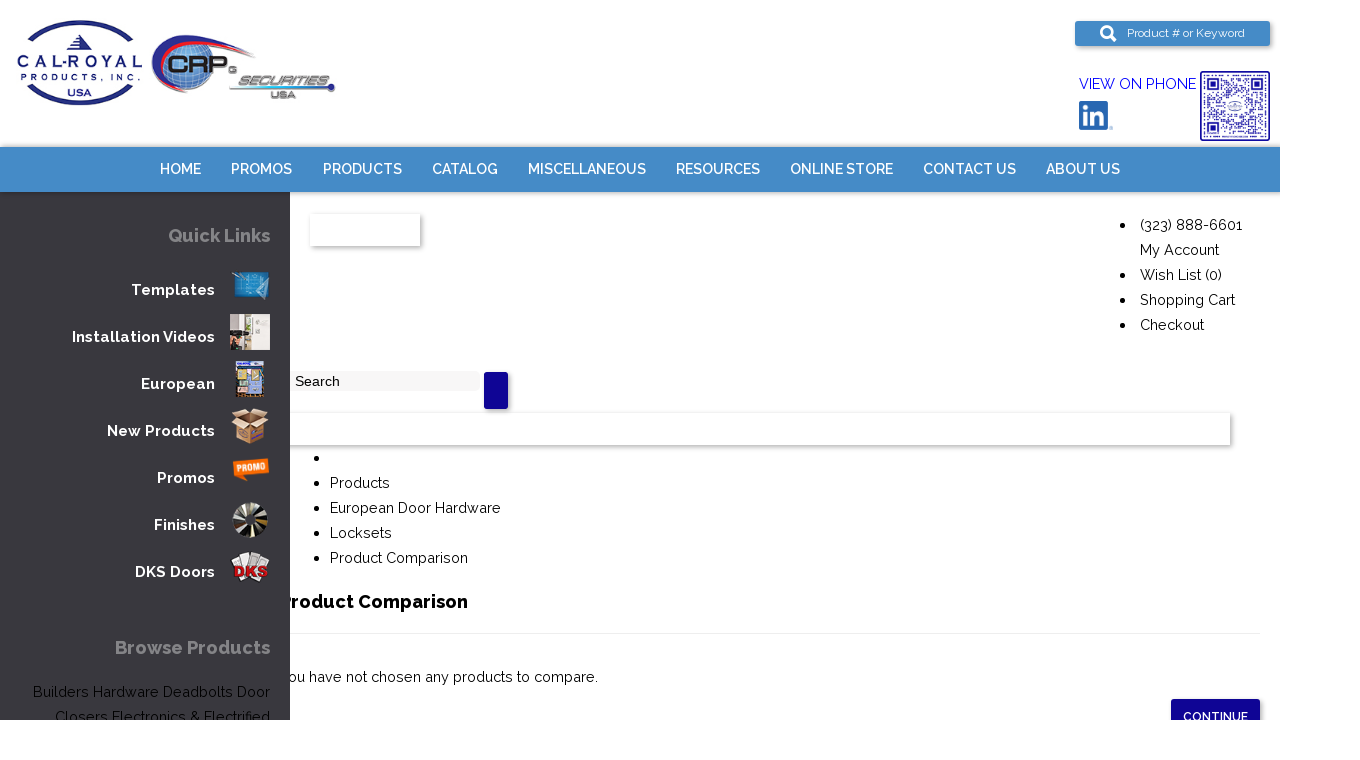

--- FILE ---
content_type: text/html; charset=utf-8
request_url: https://www.cal-royal.com/contact-us/products/european-door-hardware/locksets/product/compare
body_size: 22937
content:
<!DOCTYPE HTML>
<html xml:lang="en-GB" lang="en-GB"
>
<head>
	
	<meta name="viewport" content="width=device-width, initial-scale=1, maximum-scale=1">
	
	<!-- Global site tag (gtag.js) - Google Analytics -->
<script async src="https://www.googletagmanager.com/gtag/js?id=UA-51862155-44"></script>
<script>
  window.dataLayer = window.dataLayer || [];
  function gtag(){dataLayer.push(arguments);}
  gtag('js', new Date());

  gtag('config', 'UA-51862155-44');
</script>

<!-- NCS -->
<script type="text/javascript">
  var _paq = window._paq || [];
  /* tracker methods like "setCustomDimension" should be called before "trackPageView" */
  _paq.push(['trackPageView']);
  _paq.push(['enableLinkTracking']);
  (function() {
    var u="https://stats7.ncswi.com/";
    _paq.push(['setTrackerUrl', u+'matomo.php']);
    _paq.push(['setSiteId', '82']);
    var d=document, g=d.createElement('script'), s=d.getElementsByTagName('script')[0];
    g.type='text/javascript'; g.async=true; g.defer=true; g.src=u+'matomo.js'; s.parentNode.insertBefore(g,s);
  })();
</script>
<!-- End NCS Code -->

	<!-- JSON-LD markup generated by Google Structured Data Markup Helper. -->
<script type="application/ld+json">
{
"@context" : "http://schema.org",
"@type" : "LocalBusiness",
"name" : "Cal-Royal Products, Inc.",
"image" : "https://www.cal-royal.com/images/cal-royal-logo-crp-logo.png",
"telephone" : "323-888-6601",
"email" : "sales@cal-royal.com",
"address" : {
"@type" : "PostalAddress",
"streetAddress" : "6605 Flotilla street",
"addressLocality" : "City of Commerce",
"addressRegion" : "CA",
"addressCountry" : "United States",
"postalCode" : "90040"
},
"url" : "https://www.cal-royal.com/"
}
</script>
<script type="application/ld+json">
//Structured data carousel
{
"@context":"http://schema.org",
"@type":"ItemList",
"itemListElement":[
{
"@type":"ListItem",
"position":1,
"url":"https://www.cal-royal.com/products/new-products"
},
{
"@"@type":"ListItem",
"position":2,
"url":"https://www.cal-royal.com/resources/templates-and-installation-instructions"
},
{
"@type":"ListItem",
"position":3,
"url":"https://www.cal-royal.com/about-us"
},
{
"@type":"ListItem",
"position":4,
"url":"https://www.cal-royal.com/contact-us"
},
{
"@type":"ListItem",
"position":5,
"url":"https://www.cal-royal.com/miscellaneous/distribution-centers"
},
{
"@type":"ListItem",
"position":6,
"url":"https://www.cal-royal.com/miscellaneous/terms-and-conditions-of-sale"
}
]
}
</script>
	
	<!--Opengraph Tags -->
<meta property="og:title" content="Cal-Royal Products, Inc.">
<meta property="og:type" content="website">
<meta property="og:url" content="https://www.cal-royal.com/">
<meta property="og:image" content="https://www.cal-royal.com/images/cal-royal-logo-crp-logo.png">
<meta property="og:description" content="For over 30 years Cal-Royal Products, Inc. has been a leading manufacturer of security door hardware, locksets, door closers and exit devices for residential, commercial and institutional uses.">

<meta name="twitter:card" content="summary">
<meta name="twitter:site" content="@username">
<meta name="twitter:title" content="Cal-Royal Products, Inc.">
<meta name="twitter:description" content="For over 30 years Cal-Royal Products, Inc. has been a leading manufacturer of security door hardware, locksets, door closers and exit devices for residential, commercial and institutional uses.">
<meta property="twitter:image" content="https://www.cal-royal.com/images/cal-royal-logo-crp-logo.png">
<meta property="twitter:image:alt" content="Minocqua Popcorn & Puffs, Gourmet Popcorn">
	
	<link rel="canonical" href="/Cal-Royal Products, Inc.">

	
<base href="https://www.cal-royal.com/" />
	<meta http-equiv="content-type" content="text/html; charset=utf-8" />
	<meta name="keywords" content="security door hardware, locksets, door closers, exit devices, dead bolts, Door Hardware Manufacturer, Security Door Hardware, Wholesale Locksets" />
	<meta name="title" content="Product Comparison" />
	<meta name="description" content="Cal-Royal (CRP Securities) manufactures security door hardware, locksets, door closers, exit devices, and dead bolts for residential, commercial, and institutional uses. All products are sold through authorized distributors only." />
	<meta name="generator" content="Joomla! - Open Source Content Management" />
	<title>Product Comparison</title>
	<link href="/templates/hexa_corp/favicon.ico" rel="shortcut icon" type="image/vnd.microsoft.icon" />
	<link href="/index.php?option=com_ajax&plugin=arktypography&format=json" rel="stylesheet" type="text/css" />
	<link href="https://www.cal-royal.com/components/com_opencart/catalog/view/javascript/bootstrap/css/bootstrap.min.css" rel="stylesheet" type="text/css" />
	<link href="https://www.cal-royal.com/components/com_opencart/catalog/view/javascript/font-awesome/css/font-awesome.min.css" rel="stylesheet" type="text/css" />
	<link href="//fonts.googleapis.com/css?family=Open+Sans:400,400i,300,700" rel="stylesheet" type="text/css" />
	<link href="https://www.cal-royal.com/media/editors/arkeditor/css/squeezebox.css" rel="stylesheet" type="text/css" />
	<link href="/plugins/content/pdf_embed/assets/css/style.css" rel="stylesheet" type="text/css" />
	<link href="https://www.cal-royal.com/media/com_uniterevolution2/assets/rs-plugin/css/settings.css" rel="stylesheet" type="text/css" />
	<link href="https://www.cal-royal.com/media/com_uniterevolution2/assets/rs-plugin/css/dynamic-captions.css" rel="stylesheet" type="text/css" />
	<link href="https://www.cal-royal.com/media/com_uniterevolution2/assets/rs-plugin/css/static-captions.css" rel="stylesheet" type="text/css" />
	<script src="https://www.cal-royal.com/components/com_opencart/catalog/view/javascript/jquery/jquery-2.1.1.min.js?d8adad0e179ca5bddff7cbebce6a591e" type="text/javascript"></script>
	<script src="/media/jui/js/jquery-noconflict.js?d8adad0e179ca5bddff7cbebce6a591e" type="text/javascript"></script>
	<script src="/media/jui/js/jquery-migrate.min.js?d8adad0e179ca5bddff7cbebce6a591e" type="text/javascript"></script>
	<script src="/media/jui/js/bootstrap.min.js?d8adad0e179ca5bddff7cbebce6a591e" type="text/javascript"></script>
	<script src="/media/jui/js/jquery.ui.core.min.js?d8adad0e179ca5bddff7cbebce6a591e" type="text/javascript"></script>
	<script src="/media/jui/js/jquery.ui.sortable.min.js?d8adad0e179ca5bddff7cbebce6a591e" type="text/javascript"></script>
	<script src="https://www.cal-royal.com/templates/hexa_corp/js/jquery/jquery-ui-addons.js" type="text/javascript"></script>
	<script src="https://www.cal-royal.com/media/editors/arkeditor/js/jquery.easing.min.js" type="text/javascript"></script>
	<script src="https://www.cal-royal.com/media/editors/arkeditor/js/squeezebox.min.js" type="text/javascript"></script>
	<script src="https://www.cal-royal.com/media/com_uniterevolution2/assets/rs-plugin/js/jquery.themepunch.tools.min.js" type="text/javascript"></script>
	<script src="https://www.cal-royal.com/media/com_uniterevolution2/assets/rs-plugin/js/jquery.themepunch.revolution.min.js" type="text/javascript"></script>
	<script src="https://www.cal-royal.com/modules/mod_s5_live_search/js/s5_ls_fade.js" type="text/javascript"></script>
	<script type="text/javascript">
(function()
				{
					if(typeof jQuery == 'undefined')
						return;
					
					jQuery(function($)
					{
						if($.fn.squeezeBox)
						{
							$( 'a.modal' ).squeezeBox({ parse: 'rel' });
				
							$( 'img.modal' ).each( function( i, el )
							{
								$(el).squeezeBox({
									handler: 'image',
									url: $( el ).attr( 'src' )
								});
							})
						}
						else if(typeof(SqueezeBox) !== 'undefined')
						{
							$( 'img.modal' ).each( function( i, el )
							{
								SqueezeBox.assign( el, 
								{
									handler: 'image',
									url: $( el ).attr( 'src' )
								});
							});
						}
						
						function jModalClose() 
						{
							if(typeof(SqueezeBox) == 'object')
								SqueezeBox.close();
							else
								ARK.squeezeBox.close();
						}
					
					});
				})();
	</script>
	<link href="https://www.cal-royal.com/components/com_opencart/image/catalog/favicon.png" rel="icon" />
	<link href="https://www.cal-royal.com/components/com_opencart/catalog/view/theme/default/stylesheet/stylesheet.css" rel="stylesheet">
	<style type="text/css">
<!--
#content-oc, #content-oc h1, #content-oc h2, #content-oc h3, #content-oc h4, #content-oc h5, #content-oc h6, #top-oc .btn-link:hover, #top-links a:hover, .footer-oc a:hover, .footer-oc h5, #cart .dropdown-menu, #column-left h3, #column-right h3, .alert {
	}

#content-oc a, #top-oc .btn-link, #top-links li, #top-links a, .footer-oc a, #cart .dropdown-menu a, .breadcrumb-oc a, .list-group a, .alert a {
	color: #000000;
	font-family: inherit;
	text-shadow: none;
}

#top-oc #currency .dropdown-menu, #top-oc #language .dropdown-menu, #top-links .dropdown-menu, #menu-oc, #menu-oc .nav-oc > li.open > a, #menu-oc .dropdown-menu, .btn-primary-oc, .btn-default-oc, .btn-warning-oc, .btn-danger-oc, .btn-success-oc, .btn-info-oc, .btn-inverse-oc, .product-thumb .button-group, .product-thumb .button-group button, .list-group .active, .list-group a:hover, input.btn-primary-oc {
	color: #FFFFFF !important;
	background-color: #000000 !important;
		background-image: linear-gradient(to bottom, #000000, #000000) !important;
		}
#menu-oc .btn-navbar:hover, #menu-oc .btn-navbar:focus, #menu-oc .btn-navbar:active, #menu-oc .btn-navbar.disabled, #menu-oc .btn-navbar[disabled] {
	color: #FFFFFF !important;
	background-color: #000000 !important;
	background-image: linear-gradient(to bottom, #000000, #000000) !important;
}

.dropdown-menu li > a:hover, #top-oc #currency .currency-select:hover, #top-links .dropdown-menu a:hover, #menu-oc .nav-oc > li > a:hover, #menu-oc .dropdown-inner li a:hover, #menu-oc .see-all:hover, #menu-oc .see-all:focus, .btn-primary-oc:hover, .btn-default-oc:hover, .btn-warning-oc:hover, .btn-danger-oc:hover, .btn-success-oc:hover, .btn-info-oc:hover, .btn-inverse-oc:hover, .btn-primary-oc:active, .btn-default-oc:active, .btn-warning-oc:active, .btn-danger-oc:active, .btn-success-oc:active, .btn-info-oc:active, .btn-inverse-oc:active, .btn-primary-oc.active, .btn-default-oc.active, .btn-warning-oc.active, .btn-danger-oc.active, .btn-success-oc.active, .btn-info-oc.active, .btn-inverse-oc.active, .btn-primary-oc.disabled, .btn-default-oc.disabled, .btn-warning-oc.disabled, .btn-danger-oc.disabled, .btn-success-oc.disabled, .btn-info-oc.disabled, .btn-inverse-oc.disabled, .btn-primary-oc[disabled], .btn-default-oc[disabled], .btn-warning-oc[disabled], .btn-danger-oc[disabled], .btn-success-oc[disabled], .btn-info-oc[disabled], .btn-inverse-oc[disabled], .product-thumb .button-group button:hover, #cart.open > .btn, #menu-oc .btn-navbar, #top-oc .btn-link:hover, #top-oc .btn-link:active, #top-oc .btn-link.disabled, input.btn-primary-oc:hover, input.btn-primary-oc.disabled, input.btn-primary-oc[disabled], .list-group a.active:hover {
	color: #FFFFFF !important;
	background-color: #458BC7 !important;
	background-image: linear-gradient(to bottom, #458BC7, #458BC7) !important;
	border-color: #458BC7 !important;	
}

#top-oc #currency .currency-select, #top-oc #language a, #top-links .dropdown-menu a, #menu-oc .dropdown-inner a, #menu-oc .see-all, #menu-oc #category, #menu-oc .btn-navbar, #menu-oc .btn-navbar:hover, #menu-oc .btn-navbar:focus, #menu-oc .btn-navbar:active, #menu-oc .btn-navbar.disabled, #menu-oc .btn-navbar[disabled], #menu-oc .nav-oc > li > a {
	color: #FFFFFF !important;
}

#menu-oc .nav-oc > li > a {
	text-shadow: 0 -1px 0 #000000 !important;
	
}

#menu-oc .see-all {
	border-top: 1px solid #FFFFFF !important;	
}
.product-thumb {
	border-color: #000000 !important;
}
@media (max-width: 767px) {
	#menu-oc div.dropdown-menu, #menu-oc .nav-oc > li.open > a {
		background-color: #458BC7 !important;
		background-image: linear-gradient(to bottom, #458BC7, #458BC7) !important;
		border-color: #458BC7 !important;
	}
	#menu-oc .dropdown-inner li a:hover, #menu-oc .see-all:hover {
		background-color: #000000 !important;
		background-image: linear-gradient(to bottom, #000000, #000000) !important;
		border-color: #000000 !important;
	}
}

-->
</style>



			<meta name="viewport" content="initial-scale=1.0" />
	
	<link href="https://www.cal-royal.com/templates/hexa_corp/favicon.ico" rel="shortcut icon" type="image/x-icon" />

<script type="text/javascript">
	if(jQuery().jquery=='1.11.0') { jQuery.easing['easeOutExpo'] = jQuery.easing['easeOutCirc'] };
</script>

	<link href="https://www.cal-royal.com/templates/hexa_corp/css/bootstrap/bootstrap-default-min.css" rel="stylesheet" type="text/css" />
	<link href="https://www.cal-royal.com/templates/hexa_corp/css/bootstrap/bootstrap-responsive.css" rel="stylesheet" type="text/css" />
		
	<link rel="stylesheet" href="https://www.cal-royal.com/templates/hexa_corp/css/font-awesome/css/font-awesome.min.css">
	
	<link rel="stylesheet" href="https://www.cal-royal.com/templates/hexa_corp/css/ionicons/css/ionicons.min.css">

<!-- Css and js addons for vertex features -->
	<link rel="stylesheet" type="text/css" href="//fonts.googleapis.com/css?family=Raleway:100,200,300,400,500,600,700,800,900" />
<style type="text/css"> /* MAX IMAGE WIDTH */img {  height:auto !important;   max-width:100% !important; -webkit-box-sizing: border-box !important; /* Safari/Chrome, other WebKit */ -moz-box-sizing: border-box !important; /* Firefox, other Gecko */ box-sizing: border-box !important; /* Opera/IE 8+ */  }#map_canvas img, .gm-style img { max-width:none !important; }.full_width { width:100% !important; -webkit-box-sizing: border-box !important; /* Safari/Chrome, other WebKit */ -moz-box-sizing: border-box !important; /* Firefox, other Gecko */ box-sizing: border-box !important; /* Opera/IE 8+ */ }.S5_submenu_itemTablet{ background:none !important; } #s5_responsive_mobile_drop_down_wrap input { width:96% !important; } #s5_responsive_mobile_drop_down_search input { width:100% !important; }  @media screen and (max-width: 900px){ body { height:100% !important; position:relative !important;  padding-bottom:48px !important;  } #s5_responsive_menu_button { display:block !important; }  }  @media screen and (max-width: 970px){ #subMenusContainer .S5_subtext { width:85%; } }   #s5_responsive_mobile_sidebar { background:#414141; background: -moz-linear-gradient(top, #414141 0%, #414141 100%); background: -webkit-gradient(linear, left top, left bottom, color-stop(0%,#414141), color-stop(100%,#414141)); background: -webkit-linear-gradient(top, #414141 0%,#414141 100%); background: -o-linear-gradient(top, #414141 0%,#414141 100%); background: -ms-linear-gradient(top, #414141 0%,#414141 100%); background: linear-gradient(top, #414141 0%,#414141 100%); font-family: Raleway !important; } #s5_responsive_mobile_sidebar a, #s5_responsive_mobile_search, #s5_responsive_mobile_sidebar_login_register_wrap, #s5_responsive_mobile_sidebar_menu_wrap, .module_round_box-sidebar, .module_round_box-sidebar .s5_mod_h3, .module_round_box-sidebar .s5_h3_first, .module_round_box-sidebar .s5_h3_last, #s5_responsive_mobile_sidebar_menu_wrap h3 { color:#FFFFFF !important; font-family: Raleway !important; } .s5_responsive_mobile_sidebar_inactive .s5_responsive_mobile_sidebar_title_wrap:hover, #s5_responsive_mobile_sidebar_title_wrap_login_open, #s5_responsive_mobile_sidebar_title_wrap_register_open, #s5_responsive_mobile_sidebar_search_wrap_inner1, #s5_responsive_mobile_sidebar .first_level_li:hover { background:#303030; cursor:pointer; font-family: Raleway !important; } .s5_mobile_sidebar_h3_open, #s5_responsive_mobile_sidebar_menu_wrap h3:hover { background:#303030; cursor:pointer; } .s5_mobile_sidebar_h3_open span, #s5_responsive_mobile_sidebar_title_wrap_register_open, #s5_responsive_mobile_sidebar_title_wrap_login_open, #s5_responsive_mobile_sidebar a.s5_mobile_sidebar_active, #s5_responsive_mobile_sidebar .s5_mobile_sidebar_h3_open a { color:#FF6138 !important; } #s5_responsive_mobile_sidebar_menu_wrap div, #s5_responsive_mobile_sidebar_login_bottom, #s5_responsive_mobile_sidebar_register_bottom { background:#2A2A2A; } #s5_responsive_mobile_sidebar_search_wrap, #s5_responsive_mobile_sidebar_login_register_wrap, #s5_responsive_mobile_sidebar_menu_wrap { border-bottom:solid 1px #555555; font-family: Raleway !important; } #s5_pos_sidebar_top, #s5_pos_sidebar_bottom { border-bottom:solid 1px #555555; } #s5_responsive_mobile_sidebar_login_bottom #modlgn-username, #s5_responsive_mobile_sidebar_login_bottom #modlgn-passwd, #s5_responsive_mobile_sidebar_register_bottom input { background:#FFFFFF; color:#666666; border:solid 1px #FFFFFF; font-family: Raleway !important; }  #s5_responsive_mobile_bottom_bar, #s5_responsive_mobile_top_bar { background:#060606; background: -moz-linear-gradient(top, #060606 0%, #060606 100%); /* FF3.6+ */ background: -webkit-gradient(linear, left top, left bottom, color-stop(0%,#060606), color-stop(100%,#060606)); /* Chrome,Safari4+ */ background: -webkit-linear-gradient(top, #060606 0%,#060606 100%); /* Chrome10+,Safari5.1+ */ background: -o-linear-gradient(top, #060606 0%,#060606 100%); /* Opera11.10+ */ background: -ms-linear-gradient(top, #060606 0%,#060606 100%); /* IE10+ */ background: linear-gradient(top, #060606 0%,#060606 100%); /* W3C */   font-family: Raleway !important; } .s5_responsive_mobile_drop_down_inner, .s5_responsive_mobile_drop_down_inner input, .s5_responsive_mobile_drop_down_inner button, .s5_responsive_mobile_drop_down_inner .button, #s5_responsive_mobile_drop_down_search .validate { font-family: Raleway !important; } .s5_responsive_mobile_drop_down_inner button:hover, .s5_responsive_mobile_drop_down_inner .button:hover, .s5_responsive_mobile_present #s5_responsive_mobile_drop_down_wrap .btn, .s5_responsive_mobile_present #s5_responsive_mobile_drop_down_wrap .btn:hover { background:#060606 !important; } #s5_responsive_mobile_drop_down_menu, #s5_responsive_mobile_drop_down_menu a, #s5_responsive_mobile_drop_down_login a { font-family: Raleway !important; color:#FFFFFF !important; } #s5_responsive_mobile_bar_active, #s5_responsive_mobile_drop_down_menu .current a, .s5_responsive_mobile_drop_down_inner .s5_mod_h3, .s5_responsive_mobile_drop_down_inner .s5_h3_first { color:#FF6138 !important; } .s5_responsive_mobile_drop_down_inner button, .s5_responsive_mobile_drop_down_inner .button, .s5_responsive_mobile_present #s5_responsive_mobile_drop_down_wrap .btn, .s5_responsive_mobile_present #s5_responsive_mobile_drop_down_wrap .btn:hover { background:#FF6138 !important; } #s5_responsive_mobile_drop_down_menu .active ul li, #s5_responsive_mobile_drop_down_menu .current ul li a, #s5_responsive_switch_mobile a, #s5_responsive_switch_desktop a, #s5_responsive_mobile_drop_down_wrap { color:#FFFFFF !important; } #s5_responsive_mobile_toggle_click_menu span { border-right:solid 1px #060606; } #s5_responsive_mobile_toggle_click_menu { border-right:solid 1px #060606; } #s5_responsive_mobile_toggle_click_search span, #s5_responsive_mobile_toggle_click_register span, #s5_responsive_mobile_toggle_click_login span, #s5_responsive_mobile_scroll a { border-left:solid 1px #060606; } #s5_responsive_mobile_toggle_click_search, #s5_responsive_mobile_toggle_click_register, #s5_responsive_mobile_toggle_click_login, #s5_responsive_mobile_scroll { border-left:solid 1px #060606; } .s5_responsive_mobile_open, .s5_responsive_mobile_closed:hover, #s5_responsive_mobile_scroll:hover { background:#060606; } #s5_responsive_mobile_drop_down_menu .s5_responsive_mobile_drop_down_inner, #s5_responsive_mobile_drop_down_register .s5_responsive_mobile_drop_down_inner, #s5_responsive_mobile_drop_down_login .s5_responsive_mobile_drop_down_inner, #s5_responsive_mobile_drop_down_search .s5_responsive_mobile_drop_down_inner { background:#060606; } .s5_wrap { max-width:1280px !important; }      @media screen and (max-width: 970px){ #s5_right_top_wrap { width:0px !important; } #s5_right_inset_wrap { width:0px !important; } #s5_right_wrap { width:0px !important; } #s5_right_bottom_wrap { width:0px !important; } #s5_left_top_wrap { width:250px !important; } #s5_left_inset_wrap { width:250px !important; } #s5_left_wrap { width:250px !important; } #s5_left_bottom_wrap { width:250px !important; } #s5_right_column_wrap { width:0px !important; margin-left:-250px !important; } #s5_left_column_wrap { width:250px !important; } #s5_center_column_wrap_inner { margin-left:250px !important; margin-right:0px !important; } }           @media screen and (min-width:580px) and (max-width: 1100px){  #s5_top_row2 .s5_float_left { width:100% !important; } }                    #s5_top_row2_area1 {   background-color:# !important; background-image:url(https://www.cal-royal.com/images/top_row2.jpg) !important; background-size: cover; background-attachment: scroll !important; background-repeat:no-repeat !important; background-position:top center;  }       .s5_wrap_fmfullwidth ul.menu { width:100%;  } #s5_menu_wrap.s5_wrap_fmfullwidth {  width:100% !important; z-index:2; position: fixed;  top:0px !important;  margin-top:0px !important; left:0 !important; margin-left:0px !important; -webkit-backface-visibility: hidden; -webkit-transform: translateZ(2); }  .subMenusContainer, .s5_drop_down_container { position: fixed !important; } #s5_menu_wrap.s5_wrap {    position: fixed;  top:0px !important;  z-index:2;   margin-top:0px !important; }   #s5_menu_wrap { -webkit-transition: top 600ms ease-out; -moz-transition: top 600ms ease-out; -o-transition:top 600ms ease-out; transition: top 600ms ease-out; } #s5_menu_wrap.s5_wrap_fmfullwidth, #s5_menu_wrap.s5_wrap { top:0px; }  #s5_menu_wrap.s5_wrap, #s5_menu_wrap.s5_wrap_fmfullwidth {    }    </style><script type="text/javascript">/*<![CDATA[*/jQuery(document).ready(function(){if(window.addEventListener){window.addEventListener('scroll',s5_fm_check_scroll_height,false);window.addEventListener('resize',s5_fm_check_scroll_height,false);}
else if(window.attachEvent){window.attachEvent('onscroll',s5_fm_check_scroll_height);window.attachEvent('onreisze',s5_fm_check_scroll_height);}
window.setTimeout(s5_fm_check_scroll_height,100);}
);var s5_header_wrap_height=0;var s5_header_wrap_parent_height=0;var s5_header_wrap_parent_parent_height=0;var s5_header_wrap_run="no";function s5_fm_check_scroll_height(){if(s5_header_wrap_run=="no"){s5_header_wrap_height=document.getElementById("s5_header_wrap").offsetHeight;s5_header_wrap_parent_height=document.getElementById("s5_header_wrap").parentNode.offsetHeight;s5_header_wrap_parent_parent_height=document.getElementById("s5_header_wrap").parentNode.parentNode.offsetHeight;s5_header_wrap_run="yes";}
var s5_fmenuheight_new = 999999;
s5_fmenuheight_new = document.getElementById("s5_header_wrap").offsetHeight;
if (window.pageYOffset >= 400 - s5_fmenuheight_new){document.getElementById("s5_header_wrap").style.top = "0px";} else {document.getElementById("s5_header_wrap").style.top = "-500px";}
if(document.getElementById("s5_floating_menu_spacer")!=null){if (window.pageYOffset >= 400 && window.innerWidth > 900){document.getElementById("s5_floating_menu_spacer").style.height = s5_header_wrap_height + "px";
document.getElementById("s5_header_wrap").className = 's5_wrap_fmfullwidth';
document.getElementById("subMenusContainer").className = 'subMenusContainer';
if (s5_header_wrap_parent_height >= s5_header_wrap_height - 20 && s5_header_wrap_parent_parent_height >= s5_header_wrap_height - 20 && document.getElementById("s5_header_wrap").parentNode.style.position != "absolute" && document.getElementById("s5_header_wrap").parentNode.parentNode.style.position != "absolute") {document.getElementById("s5_floating_menu_spacer").style.display = "block";}}else { document.getElementById("s5_header_wrap").className = '';	if (document.body.innerHTML.indexOf("s5_menu_overlay_subs") <= 0) {document.getElementById("subMenusContainer").className = ''; }document.getElementById("s5_floating_menu_spacer").style.display = "none";}}}
</script>
<script type="text/javascript" src="https://www.cal-royal.com/templates/hexa_corp/js/core/s5_flex_menu-min.js"></script>
<link rel="stylesheet" href="https://www.cal-royal.com/templates/hexa_corp/css/s5_flex_menu.css" type="text/css" />
<link rel="stylesheet" href="https://www.cal-royal.com/templates/system/css/system.css" type="text/css" />
<link rel="stylesheet" href="https://www.cal-royal.com/templates/system/css/general.css" type="text/css" />


<link href="https://www.cal-royal.com/templates/hexa_corp/css/template.css" rel="stylesheet" type="text/css" />



<link href="https://www.cal-royal.com/templates/hexa_corp/css/editor.css" rel="stylesheet" type="text/css" />

<link href="https://www.cal-royal.com/templates/hexa_corp/css/thirdparty.css" rel="stylesheet" type="text/css" />


<link rel="stylesheet" type="text/css" href="//fonts.googleapis.com/css?family=Raleway:100,200,300,400,500,600,700,800,900" />

<link href="https://www.cal-royal.com/templates/hexa_corp/css/multibox/multibox.css" rel="stylesheet" type="text/css" />
<link href="https://www.cal-royal.com/templates/hexa_corp/css/multibox/ajax.css" rel="stylesheet" type="text/css" />
<script type="text/javascript" src="https://www.cal-royal.com/templates/hexa_corp/js/multibox/overlay.js"></script>
<script type="text/javascript" src="https://www.cal-royal.com/templates/hexa_corp/js/multibox/multibox.js"></script>



	<link rel="stylesheet" type="text/css" href="https://www.cal-royal.com/templates/hexa_corp/css/core/s5_responsive_bars-min.css" />
	<link href="https://www.cal-royal.com/templates/hexa_corp/css/core/s5_responsive_hide_classes-min.css" rel="stylesheet" type="text/css" />
	<style type="text/css"> @media screen and (min-width: 650px){.s5_responsive_mobile_sidebar_show_ltr {width:400px !important;}.s5_responsive_mobile_sidebar_body_wrap_show_ltr {margin-left:400px !important;}.s5_responsive_mobile_sidebar_show_rtl {width:400px !important;}.s5_responsive_mobile_sidebar_body_wrap_show_rtl {margin-right:400px !important;}#s5_responsive_mobile_sidebar_inner1 {width:400px !important;}}</style>


	<link rel="stylesheet" type="text/css" href="https://www.cal-royal.com/templates/hexa_corp/css/s5_responsive.css" />
	
	

<link rel="stylesheet" type="text/css" href="https://www.cal-royal.com/templates/hexa_corp/css/custom.css" />	<script type="text/javascript">
	//<![CDATA[
				        jQuery(document).ready( function() {
		            var myMenu = new MenuMatic({
				tabletWidth:1400,
                effect:"slide & fade",
                duration:500,
                physics: 'linear',
                hideDelay:250,
                orientation:"horizontal",
                tweakInitial:{x:0, y:0},
				                                     	            direction:{    x: 'right',    y: 'down' },
				                opacity:100            });
        });		
			//]]>	
    </script>    

<!-- Info Slide Script - Called in header so css validates -->	

	
<script type="text/javascript" src="https://www.cal-royal.com/templates/hexa_corp/js/core/scrollReveal-min.js"></script>
	

<!-- Resize column function -->	

<!-- File compression. Needs to be called last on this file -->	
<!-- The excluded files, listed below the compressed php files, are excluded because their calls vary per device or per browser. Included compression files are only ones that have no conditions and are included on all devices and browsers. Otherwise unwanted css will compile in the compressed files. -->	

<!-- Additional scripts to load inside of the header -->

<link rel="stylesheet" type="text/css" href="//fonts.googleapis.com/css?family=Raleway:100,200,300,400,500,600,700,800,900" />

<style type="text/css"> 
.highlight_font, h1, h2, h3, h4, h5, .iacf_title, .video_text_large, .button, button, .readon, p.readmore a:hover, .btn, .btn-primary, .learn_about_us_icon_group_title, .stats_number, .s5_masonry_articles a {
font-family: Raleway !important;
}

body, .inputbox, .default_font {font-family: 'Raleway',Helvetica,Arial,Sans-Serif !important;} 

.btn-link, a, .highlight1_color, .module_round_box_outer ul li a:hover, #s5_bottom_menu_wrap a:hover, ul.menu li.current a, ul.s5_am_innermenu a:hover, #s5_responsive_menu_button:hover {
color:#458bc7;
}

#s5_bottom_menu_wrap a:hover, .icon_group_icon, ul.menu li.current a, ul.s5_am_innermenu a:hover, .testimonial_name, .team_title {
color:#458bc7 !important;
}

.S5_submenu_item:hover, .S5_grouped_child_item .S5_submenu_item:hover,
.S5_submenu_item.active, .S5_grouped_child_item .S5_submenu_item.active {
background:#eee !important;
}

#s5_nav li.active, a.readon, a.pager, button, .button, .pagenav a, .s5_ls_readmore, .readmore a:hover, .module_round_box.highlight1, .jdGallery .carousel .carouselInner .thumbnail.active, .item-page .dropdown-menu li > a:hover, .s5_pricetable_column.recommended .s5_title, .ac-container input:checked + label, .ac-container input:checked + label:hover, .ac-container2 input:checked + label, .ac-container2 input:checked + label:hover, #s5_responsive_mobile_sidebar_login_bottom button, #s5_responsive_mobile_sidebar_register_bottom button, #s5_accordion_menu h3:hover, #s5_accordion_menu h3.s5_am_open, .s5_tab_show_slide_button_active, #s5_pos_custom_7, .icon_hover, .s5_masonry_active, .edit a.btn {
background:#458bc7;
}

#s5_scrolltopvar:hover, #s5_nav li.mainMenuParentBtnFocused, #s5_nav li.mainMenuParentBtn:hover, #subMenusContainer div ul {
background:#fff;
}

#subMenusContainer div.s5_sub_wrap_lower ul, #subMenusContainer div.s5_sub_wrap_lower_rtl ul {
border:none !important;
}

#s5_nav li.mainMenuParentBtnFocused, #s5_nav li.mainMenuParentBtn:hover, #s5_nav li.active {
border-left:solid 1px #458bc7 !important;
}

a.readon:hover, a.pager:hover, button:hover, .button:hover, .pagenav a:hover, .s5_ls_readmore:hover, .readmore a, #s5_scrolltopvar, .icon_outer_wrap, .learn_about_us_icon_group_icon, .learn_about_us_icon_group_icon2, .s5_masoncat, a.readon_highlight2, .s5_masonry_inactive:hover, .module_round_box.highlight2, .edit a.btn:hover {
background:#458bc7 !important;
}

a.readon_highlight2:hover, a.readon_highlight_dark:hover {
background:#458bc7 !important;
}

@media screen and (max-width: 900px){
#s5_menu_wrap {
background:#FFFFFF !important;
}
#s5_scroll_wrap {
display:none;
}
}


.icon_image_box h3, .uppercase, button, .button, .btn, .readon, #s5_nav li, #s5_login, #s5_register, #subMenusContainer a, #s5_nav li li a, .customer_quote_name strong, .stats_text, .s5_masoncat, .s5_masonry_inactive, .s5_masonry_active {
text-transform:uppercase;
}

.mainParentBtn a, #s5_nav li.mainParentBtn:hover a, #s5_nav li.mainMenuParentBtnFocused.mainParentBtn a, .s5_wrap_fmfullwidth .mainParentBtn a {
background:none !important;
}
#s5_nav li.mainParentBtn .s5_level1_span2 a {
padding:0px;
}


#s5_center_column_wrap_inner {
padding:20px 20px 0px;
}
@media screen and (max-width: 1100px){
#s5_center_column_wrap_inner {
}
@media screen and (max-width: 900px){
#s5_center_column_wrap_inner {
/*padding-left:0%;*/
}
}


/* k2 stuff */
div.itemHeader h2.itemTitle, div.catItemHeader h3.catItemTitle, h3.userItemTitle a, #comments-form p, #comments-report-form p, #comments-form span, #comments-form .counter, #comments .comment-author, #comments .author-homepage,
#comments-form p, #comments-form #comments-form-buttons, #comments-form #comments-form-error, #comments-form #comments-form-captcha-holder {font-family: 'Raleway',Helvetica,Arial,Sans-Serif ;} 
	
.s5_wrap{width:100%;}	
</style>
	
	
	
</head>

<body id="s5_body default" class="default">

<div id="s5_scrolltotop"></div>

<!-- Top Vertex Calls -->
<!-- Call mobile sidebar -->
<div id="s5_responsive_mobile_sidebar" class="s5_responsive_mobile_sidebar_hide_ltr">
	<div id="s5_responsive_mobile_sidebar_inner1" class="s5_responsive_mobile_sidebar_light">
<div id="s5_responsive_mobile_sidebar_inner2">

		<div id="s5_responsive_mobile_sidebar_search_wrap">
	<div id="s5_responsive_mobile_sidebar_search_wrap_inner1">
	<div id="s5_responsive_mobile_sidebar_search_wrap_inner2">
		<form method="post" action="https://www.cal-royal.com/">
		<input type="text" onfocus="if (this.value=='Search...') this.value='';" onblur="if (this.value=='') this.value='Search...';" value="Search..." id="s5_responsive_mobile_search" name="searchword" />
		<input type="hidden" value="search" name="task" />
		<input type="hidden" value="com_search" name="option" />
		<input type="hidden" value="1" name="Itemid" />
	</form>
	</div>
	</div>
	</div>
	<div style="clear:both"></div>
	
	
			<div id="s5_responsive_mobile_sidebar_login_register_wrap">

				<div id="s5_responsive_mobile_sidebar_login_wrap" class="s5_responsive_mobile_sidebar_inactive" style="display:none">
			<div class="s5_responsive_mobile_sidebar_title_wrap" id="s5_responsive_mobile_sidebar_title_wrap_login" onclick="s5_responsive_mobile_sidebar_login()">
			<div class="s5_responsive_mobile_sidebar_title_wrap_inner">
				<span class="s5_responsive_mobile_sidebar_title_wrap_inner">
				Login				</span>
			</div>
			</div>
			<div id="s5_responsive_mobile_sidebar_login_bottom" class="s5_responsive_mobile_sidebar_login_inactive">
			</div>
		<div style="clear:both"></div>
		</div>
		
						<div id="s5_responsive_mobile_sidebar_register_wrap" class="s5_responsive_mobile_sidebar_inactive" style="display:none">
			<div class="s5_responsive_mobile_sidebar_title_wrap" id="s5_responsive_mobile_sidebar_title_wrap_register" onclick="s5_responsive_mobile_sidebar_register()">
			<div class="s5_responsive_mobile_sidebar_title_wrap_inner">
				<span class="s5_responsive_mobile_sidebar_title_wrap_inner">
				Register				</span>
			</div>
			</div>
			<div id="s5_responsive_mobile_sidebar_register_bottom" class="s5_responsive_mobile_sidebar_register_inactive">
			</div>
		<div style="clear:both"></div>
		</div>
				
	<div style="clear:both"></div>
	</div>
		
			<div id="s5_responsive_mobile_sidebar_menu_wrap">
			

<!--<ul class="menu">-->
<h3 class=''><span><a   href='/' >Home</a></span></h3><h3 class=''><span><a   href='/ongoing-promos' >Promos</a></span></h3><h3 class='' onclick='s5_responsive_mobile_sidebar_h3_click(this.id)'><span class='s5_sidebar_deeper'><a  s5_mobile_sidebar_active href='/contact-us/products' >Products</a></span></h3><div class='s5_responsive_mobile_sidebar_sub'><ul><li><a  class="newproducts"  href="/contact-us/products/new-products" >New Products</a></li><li><a   href="/contact-us/products/builders-hardware" >Builders Hardware</a><ul><li><a   href="/contact-us/products/builders-hardware/closet-hardware" >Closet Hardware</a></li><li><a   href="/contact-us/products/builders-hardware/crash-chains-bolts" >Crash Chains &amp; Bolts</a></li><li><a   href="/contact-us/products/builders-hardware/door-coordinators" >Door Coordinators</a></li><li><a   href="/contact-us/products/builders-hardware/door-guards" >Door Guards</a></li><li><a   href="/contact-us/products/builders-hardware/door-holder-stops" >Door Holder/Stops</a></li><li><a   href="/contact-us/products/builders-hardware/door-knockers-viewers" >Door Knockers &amp; Viewers</a></li><li><a   href="/contact-us/products/builders-hardware/door-pulls" >Door Pulls</a></li><li><a   href="/contact-us/products/builders-hardware/double-acting-floor-spring-hinge" >Double-Acting Floor Spring Hinge</a></li><li><a   href="/contact-us/products/builders-hardware/floor-door-stops" >Floor Door Stops</a></li><li><a   href="/contact-us/products/builders-hardware/flush-bolts" >Flush Bolts</a><ul><li><a   href="/contact-us/products/builders-hardware/flush-bolts/auto-flush-bolts" >Auto Flush Bolts</a></li><li><a   href="/contact-us/products/builders-hardware/flush-bolts/universal-flush-bolts" >Universal Flush Bolts</a></li></ul><li><a   href="/contact-us/products/builders-hardware/handrail-brackets" >Handrail Brackets</a></li><li><a   href="/contact-us/products/builders-hardware/hinge-pin-door-stops" >Hinge Pin Door Stops</a></li><li><a   href="/contact-us/products/builders-hardware/miscellaneous-hardware" >Miscellaneous Hardware</a></li><li><a   href="/contact-us/products/builders-hardware/numbers-letters" >Numbers &amp; Letters</a></li><li><a   href="/contact-us/products/builders-hardware/security-bolts" >Security Bolts</a></li><li><a   href="/contact-us/products/builders-hardware/signs" >Signs</a><ul><li><a   href="/contact-us/products/builders-hardware/signs/california-approved-signs" >California Approved Signs</a></li><li><a   href="/contact-us/products/builders-hardware/signs/decals-stickers" >Decals &amp; Stickers</a></li><li><a   href="/contact-us/products/builders-hardware/signs/restrooms-exit-signs" >Restrooms &amp; Exit Signs</a></li><li><a   href="/contact-us/products/builders-hardware/signs/all-gender-signs" >All Gender Signs</a></li></ul><li><a   href="/contact-us/products/builders-hardware/sliding-door-locks" >Sliding Door Locks</a></li><li><a   href="/contact-us/products/builders-hardware/wall-door-stops-bumpers" >Wall Door Stops &amp; Bumpers</a></li><li><a   href="/contact-us/products/builders-hardware/overhead-door-holders-stops" >Overhead Door Holders &amp; Stops</a></li><li><a   href="/contact-us/products/builders-hardware/plates" >Plates</a><ul><li><a   href="/contact-us/products/builders-hardware/plates/kick-armor-plates" >Kick/Armor Plates</a></li><li><a   href="/contact-us/products/builders-hardware/plates/push-pull-plates" >Push/Pull Plates</a></li></ul></ul><li><a   href="/contact-us/products/door-closers" >Door Closers</a><ul><li><a   href="/contact-us/products/door-closers/grade-1-door-closers" >Grade 1 Door Closers</a></li><li><a   href="/contact-us/products/door-closers/grade-2-door-closers" >Grade 2 Door Closers</a></li><li><a   href="/contact-us/products/door-closers/concealed-glass-floor-door-closer" >Concealed Glass Floor Door Closer</a></li><li><a   href="/contact-us/products/door-closers/8600-low-energy-operator" >8600 Series Low Energy Operator</a></li></ul><li><a   href="/contact-us/products/electonic-electrified-hardware" >Electronic &amp; Electrified Hardware</a><ul><li><a   href="/contact-us/products/electonic-electrified-hardware/locksets" >Locksets</a></li><li><a   href="/contact-us/products/electonic-electrified-hardware/exit-devices" >Exit Devices</a></li><li><a   href="/contact-us/products/electonic-electrified-hardware/power-transfer" >POWER TRANSFER</a></li><li><a   href="/contact-us/products/electonic-electrified-hardware/electrified-hardware" >Electrified Hardware</a></li></ul><li><a   class="s5_mobile_sidebar_active"  href="/contact-us/products/european-door-hardware" >European Door Hardware</a><ul><li><a   href="/contact-us/products/european-door-hardware/builders-hardware" >Builders Hardware</a></li><li><a   href="/contact-us/products/european-door-hardware/exit-devices" >Exit Devices</a></li><li><a   href="/contact-us/products/european-door-hardware/door-closers" >Door Closers</a></li><li><a   href="/contact-us/products/european-door-hardware/hinges" >Hinges</a></li><li><a   class="s5_mobile_sidebar_active"  href="/contact-us/products/european-door-hardware/locksets" >Locksets</a></li></ul><li><a   href="/contact-us/products/exit-devices" >Exit Devices</a><ul><li><a   href="/contact-us/products/exit-devices/grade-1-exit-devices" >Grade 1 Exit Devices</a></li><li><a   href="/contact-us/products/exit-devices/grade-2-exit-devices" >Grade 2 Exit Devices</a></li><li><a   href="/contact-us/products/exit-devices/heavy-duty-keyless-door-locks" >Heavy Duty Keyless Door Locks</a></li><li><a   href="/contact-us/products/exit-devices/mullions" >Mullions</a></li></ul><li><a   href="/contact-us/products/hinges" >Hinges</a><ul><li><a   href="/contact-us/products/hinges/3d-invisible-hinges" >3D Invisible Hinges</a></li><li><a   href="/contact-us/products/hinges/castlegate-square-round-corner-hinges" >Castlegate Square-Round Corner Hinges</a></li><li><a   href="/contact-us/products/hinges/cabinet-hinges" >Cabinet  Hinges</a></li><li><a   href="/contact-us/products/hinges/continuous-hinges" >Continuous Hinges</a></li><li><a   href="/contact-us/products/hinges/decorative-tips" >Decorative Tips</a></li><li><a   href="/contact-us/products/hinges/extruded-solid-brass-hinges" >Extruded Solid Brass Hinges</a></li><li><a   href="/contact-us/products/hinges/full-mortise-ball-bearing-hinges" >Full Mortise Ball Bearing Hinges</a></li><li><a   href="/contact-us/products/hinges/full-mortise-plain-bearing-hinges" >Full Mortise Plain Bearing Hinges</a></li><li><a   href="/contact-us/products/hinges/parliament-hinges" >Parliament Hinges</a></li><li><a   href="/contact-us/products/hinges/reinforcing-pivot-hinges" >Reinforcing Pivot Hinges</a></li><li><a   href="/contact-us/products/hinges/residential-hinges" >Residential Hinges</a></li><li><a   href="/contact-us/products/hinges/spring-hinges" >Spring Hinges</a></li><li><a   href="/contact-us/products/hinges/square-barrel-hinges" >Square Barrel Hinges</a></li><li><a   href="/contact-us/products/hinges/taiwan-made-hinges" >Taiwan Made Hinges</a></li><li><a   href="/contact-us/products/hinges/unmarked-hinges" >Unmarked Hinges</a></li><li><a   href="/contact-us/products/hinges/offset-pivot-hinges" >OFFSET PIVOT HINGES</a></li><li><a   href="/contact-us/products/hinges/specialty-hinges" >Specialty Hinges</a><ul><li><a   href="/contact-us/products/hinges/specialty-hinges/hospital-tip-hinges" >Hospital Tip HInges</a></li><li><a   href="/contact-us/products/hinges/specialty-hinges/half-surface-hinges" >Half Surface Hinges</a></li><li><a   href="/contact-us/products/hinges/specialty-hinges/full-surface-hinges" >Full Surface Hinges</a></li><li><a   href="/contact-us/products/hinges/specialty-hinges/concealed-ball-bearing-hingess" >Concealed Ball Bearing Hinges</a></li><li><a   href="/contact-us/products/hinges/specialty-hinges/half-mortise-hinges" >Half Mortise Hinges</a></li><li><a   href="/contact-us/products/hinges/specialty-hinges/swing-clear-hinges" >Swing Clear Hinges</a></li><li><a   href="/contact-us/products/hinges/specialty-hinges/wide-throw-hinges" >Wide Throw Hinges</a></li></ul></ul><li><a   href="/contact-us/products/lites-louvers" >Lites &amp; Louvers</a><ul><li><a   href="/contact-us/products/lites-louvers/glass" >Glass</a></li><li><a   href="/contact-us/products/lites-louvers/lite-kits" >Lite Kits</a></li><li><a   href="/contact-us/products/lites-louvers/lites" >Lites</a></li><li><a   href="/contact-us/products/lites-louvers/louvers" >Louvers</a></li></ul><li><a   href="/contact-us/products/locksets" >Locksets</a><ul><li><a   href="/contact-us/products/locksets/grade-1" >Grade 1</a><ul><li><a   href="/contact-us/products/locksets/grade-1/grade-1-locksets" >Grade 1 Locksets</a></li><li><a   href="/contact-us/products/locksets/grade-1/grade-1-deadbolts" >Grade 1 Deadbolts</a></li></ul><li><a   href="/contact-us/products/locksets/grade-2" >Grade 2</a><ul><li><a   href="/contact-us/products/locksets/grade-2/grade-2-locksets" >Grade 2 Locksets</a></li><li><a   href="/contact-us/products/locksets/grade-2/grade-2-deadbolts" >Grade 2 Deadbolts</a></li></ul><li><a   href="/contact-us/products/locksets/grade-3" >Grade 3</a><ul><li><a   href="/contact-us/products/locksets/grade-3/grade-3-locksets" >Grade 3 Locksets</a></li><li><a   href="/contact-us/products/locksets/grade-3/grade-3-deadbolts" >Grade 3 Deadbolts</a></li></ul><li><a   href="/contact-us/products/locksets/temporary-locks" >Temporary Locks</a></li><li><a   href="/contact-us/products/locksets/keys-cylinders" >Keys &amp; Cylinders</a><ul><li><a   href="/contact-us/products/locksets/keys-cylinders/crp-combination-key-control-system" >CRP Combination Key Control &amp; System</a><ul><li><a   href="/contact-us/products/locksets/keys-cylinders/crp-combination-key-control-system/crp-combi-cylinder-program" >CRP Combi Cylinder Program</a></li><li><a   href="/contact-us/products/locksets/keys-cylinders/crp-combination-key-control-system/european-profile-cylinders" >European Profile Cylinders</a></li><li><a   href="/contact-us/products/locksets/keys-cylinders/crp-combination-key-control-system/large-format-interchangeable-cores" >Large Format Interchangeable Cores</a></li></ul><li><a   href="/contact-us/products/locksets/keys-cylinders/high-security-key-system" >High Security Key System</a></li><li><a   href="/contact-us/products/locksets/keys-cylinders/restricted-key-controls" >Restricted Key Controls</a></li><li><a   href="/contact-us/products/locksets/keys-cylinders/replacement-cylinders" >Replacement Cylinders</a></li></ul></ul><li><a   href="/contact-us/products/sliding-door-hardware" >Sliding Door Hardware</a></li><li><a   href="/contact-us/products/threshold-weatherstrip" >Thresholds &amp; Door Weather Seal</a><ul><li><a   href="/contact-us/products/threshold-weatherstrip/threshold" >THRESHOLD</a></li><li><a   href="/contact-us/products/threshold-weatherstrip/weather-seal" >WEATHER SEAL</a></li></ul></ul></div><h3 class='' onclick='s5_responsive_mobile_sidebar_h3_click(this.id)'><span class='s5_sidebar_deeper'><a  href='/catalog' >Catalog</a></span></h3><div class='s5_responsive_mobile_sidebar_sub'><ul><li><a   href="/catalog/catalog-2020" >CRP Catalog Flipping Book</a></li><li><a   href="/catalog/catalog-book-tutorial" >CRP Catalog Flipping Book Tutorial</a></li><li><a   href="/catalog/crp-digital-pricelist-request-form" >CRP Digital Pricelist Request Form</a></li><li><a   href="/catalog/crp-black-hardware-catalog" >CRP BLACK HARDWARE CATALOG</a></li></ul></div><h3 class='' onclick='s5_responsive_mobile_sidebar_h3_click(this.id)'><span class='s5_sidebar_deeper'><a  href='/miscellaneous' >Miscellaneous</a></span></h3><div class='s5_responsive_mobile_sidebar_sub'><ul><li><a   href="/miscellaneous/architectural-finishes" >Architectural Finishes</a></li><li><a   href="/miscellaneous/contact-a-rep" >Contact a Sales Rep</a></li><li><a   href="/miscellaneous/credit-application-form" >Credit Application Form</a></li><li><a   href="/miscellaneous/credit-card-payment" >Credit Card Payment</a></li><li><a   href="/miscellaneous/distribution-centers" >Distribution Centers</a></li><li><a   href="/miscellaneous/door-and-frame-handing-chart" >Door and Frame Handing Chart</a></li><li><a   href="/miscellaneous/finish-care-maintenance" >Finish Care Maintenance</a></li><li><a   href="/miscellaneous/exit-device-handing-selector-chart" >Exit Device Handing Selector Chart</a></li><li><a   href="/miscellaneous/going-green-go-paperless" >Going Green Go Paperless</a></li><li><a   href="/miscellaneous/limited-lifetime-warranty" >Limited Lifetime Warranty</a></li><li><a   href="/miscellaneous/product-cross-reference-guide" >Product Cross Reference Guide</a></li><li><a   href="/miscellaneous/master-keying-form" >Master Keying Form</a></li><li><a   href="/miscellaneous/return-merchandise-request" >Return Merchandise Request</a></li><li><a   href="/miscellaneous/sweets-catalog" >Sweets Catalog</a></li><li><a   href="/miscellaneous/transit-times" >Transit Times</a></li><li><a   href="/miscellaneous/terms-and-conditions-of-sale" >Terms and Conditions of Sale</a></li></ul></div><h3 class='' onclick='s5_responsive_mobile_sidebar_h3_click(this.id)'><span class='s5_sidebar_deeper'><a  href='/resources' >Resources</a></span></h3><div class='s5_responsive_mobile_sidebar_sub'><ul><li><a   href="/resources/certifications-and-updates" >Certifications &amp; Updates</a></li><li><a   href="/resources/installation-videos" >Installation Videos</a></li><li><a   href="/resources/templates-and-installation-instructions" >Templates and Installation Instructions</a><ul><li><a   href="/resources/templates-and-installation-instructions/builders-hardware" >Builders Hardware</a></li><li><a   href="/resources/templates-and-installation-instructions/deadbolts" >Deadbolts</a></li><li><a  class="discontinued"  href="/resources/templates-and-installation-instructions/discontinued-templates-installation-instruction" >Discontinued Templates &amp; Installation Instruction</a></li><li><a   href="/resources/templates-and-installation-instructions/door-closers" >Door Closers</a></li><li><a   href="/resources/templates-and-installation-instructions/electronic-electrified-hardware" >Electronic &amp; Electrified Hardware</a></li><li><a   href="/resources/templates-and-installation-instructions/european-door-hardware" >European Door Hardware</a></li><li><a   href="/resources/templates-and-installation-instructions/exit-devices" >Exit Devices</a></li><li><a   href="/resources/templates-and-installation-instructions/hinges" >Hinges</a></li><li><a   href="/resources/templates-and-installation-instructions/lites-louvers" > Lites &amp; Louvers</a></li><li><a   href="/resources/templates-and-installation-instructions/locksets" >Locksets</a></li><li><a   href="/resources/templates-and-installation-instructions/sliding-door-hardware" >Sliding Door Hardware</a></li><li><a   href="/resources/templates-and-installation-instructions/strikes-locksets-deadbolts" >Strikes (Locksets &amp; Deadbolts)</a></li><li><a   href="/resources/templates-and-installation-instructions/thresholds-weatherstrips" >Thresholds &amp; Weatherstrips</a></li></ul></ul></div><h3 class=''><span><a   href='https://calroyalstore.com/signin.asp?autopage=%2FDefault%2Easp' >Online Store</a></span></h3><h3 class=''><span><a   href='/contact-us' >Contact Us</a></span></h3><h3 class=''><span><a   href='/about-us' >About Us</a></span></h3><!--</ul>-->
		</div>
	
	
</div>
</div>
</div>
<div id="s5_responsive_mobile_sidebar_body_wrap">
<div id="s5_responsive_mobile_sidebar_body_wrap_inner">

<!-- Call top bar for mobile devices if layout is responsive -->	
	


	


	<script type="text/javascript">

		var s5_responsive_trigger = 900;

		var s5_responsive_layout = "sidebar";

		var s5_responsive_layout_direction = "_ltr";

		var s5_responsive_menu_auto_open = "open";

	</script>

	<script type="text/javascript" src="https://www.cal-royal.com/templates/hexa_corp/js/core/s5_responsive_mobile_bar-min.js"></script>





<!-- Fixed Tabs -->	

<!-- Drop Down -->	

<!-- Parallax Backgrounds -->

<!-- Floating Menu Spacer -->
	
<div id="s5_floating_menu_spacer" style="display:none;width:100%;"></div>

<!-- Body Padding Div Used For Responsive Spacing -->		
<div id="s5_body_padding" class="s5_not_frontpage">

	<!-- Header -->			
		<header id="s5_header_area1">		
		<div id="s5_header_area2">	
		<div id="s5_header_area_inner">					
			<div id="s5_header_wrap">
			
									<div id="s5_top_bar">
						<div class="s5_wrap" id="s5_top_bar_inner">
														
															<div id="s5_logo_wrap" class="s5_logo s5_logo_image">
																													<img alt="logo" src="https://www.cal-royal.com/images/cal-royal-logo-crp-logofinal.jpg" onclick="window.document.location.href='https://www.cal-royal.com/'" />
																																														<div style="clear:both;"></div>
								</div>	
														
							<div id="s5_breadcrumb_wrap" class="s5_wrap">
			
											<div onclick="s5_search_open()" id="search-box"><div id="search_text"><div id="s5_search_wrap" class="ion-search s5_header_right"></div></div></div>
								<div id="s5_search_overlay" class="s5_search_close">
									<div class="ion-close s5_icon_search_close" onclick="s5_search_close()"></div>		
									<div class="s5_wrap">
										<div id="s5_search_pos_wrap">
										
			<div class="module_round_box_outer">

			<div class="module_round_box ">

				<div class="s5_module_box_1">
					<div class="s5_module_box_2">
												<div class="s5_mod_h3_outer">
							<h3 class="s5_mod_h3">
																						<span class="s5_h3_first">Search </span><span class="s5_h3_last"> Cal-Royal Products, Inc.</span>
														</h3>
													</div>
												<div class="s5_mod_h3_below" style="clear:both"></div>
												<div class="s5_outer ">
						
<link href="https://www.cal-royal.com/modules/mod_s5_live_search/css/s5_ls.css" property="stylesheet" rel="stylesheet" type="text/css" media="screen" />




<form name="s5_search_form" id="s5_search_form" action="https://www.cal-royal.com/" method="get">
<div class="search">
		
			<input name="searchword" id="mod-search-searchword" maxlength="20" class="inputbox" type="text" size="20" value="Product # or Keyword"  onblur="if(this.value=='') this.value='Product # or Keyword';" onfocus="if(this.value=='Product # or Keyword') this.value='';" onkeyup="s5AjaxSearch();" />
				<div>
					<div style="background:url(https://www.cal-royal.com/modules/mod_s5_live_search/images/loading.gif) no-repeat; display:none; margin-left:185px; margin-top:-28px; height:14px;width:16px" id="loading_img"></div>
				</div><input type="submit" value="Search" class="button" onclick="this.form.searchword.focus();"/>	</div>
	<input type="hidden" name="searchphrase" value="any"/>
	<input type="hidden" name="limit" id="s5_live_search_limit" value="" />
	<input type="hidden" name="ordering" value="newest" />
	<input type="hidden" name="view" value="search" />
	<input type="hidden" name="Itemid" value="99999999" />
	<input type="hidden" name="option" value="com_search" />
   	</form>
<div id="s5_ls_outer_wrap" style="margin-top:5px; margin-right:0px; margin-bottom:10px; margin-left:0px; border:solid 1px #9F9E9E; opacity:.0;  display:none; width: 400px;"></div>
<div id="search_tmpdiv" style="visibility:hidden;display:none;"></div>
<script type="text/javascript">//<![CDATA[
	var limit = '6';
	var ordering = 'newest';
	var searchPhrase = 'any';

	function closeResultDiv() {
		var outerWrap = document.getElementById('s5_ls_outer_wrap');
		outerWrap.innerHTML = '';
		opacity_s5_ls('s5_ls_outer_wrap', 100, 0, 500);
		outerWrap.style.display = "none";
		document.getElementById('search_tmpdiv').innerHTML = "";
	}

	function openResultDiv() {
		opacity_s5_ls('s5_ls_outer_wrap', 0, 100, 500);
		document.getElementById("s5_ls_outer_wrap").style.display = "block";
		document.getElementById('search_tmpdiv').innerHTML = "";
	}


	function s5AjaxSearch() {
		var curtime = new Date();
		var url = 'index2.php';
		if(document.getElementById('mod-search-searchword').value == ''){
			closeResultDiv();
		}
		else{
			var inputTag = document.getElementById('mod-search-searchword');
			if (inputTag.value.length < 3) {
				return ;
			}
			closeResultDiv();
			//Show the loading icon
			var loadingImgTag = document.getElementById('loading_img') ;
			loadingImgTag.style.display = '';
			//Build the url
									var url = 'https://www.cal-royal.com/' + 'index.php?option=com_search' ;
						url =  url + '&view=search';
			url =  url + '&layout=s5_live_search';
			url = url + '&searchphrase=' + searchPhrase;
			url = url + '&ordering=' + ordering;
			url = url + '&limit=' + limit;
			url = url + '&searchword=' + document.getElementById('mod-search-searchword').value ;
			//url = url + '&limit=' + limit;
			//url = url + '&results_text=' + 'Search Results - Click Here For Full Results';
			//url = url + '&no_results_text=' + 'No results found';
			url = url + '&r=' + curtime.getTime();
			jx.load(url, function (data) {
					document.getElementById('loading_img').style.display = 'none' ;
					document.getElementById('search_tmpdiv').innerHTML = data ;
					document.getElementById('s5_ls_outer_wrap').innerHTML = document.getElementById('s5_search_results').innerHTML;;
					openResultDiv();
				}
			) ;
		}
	}
//]]></script>
						</div>
						<div style="clear:both; height:0px"></div>
					</div>
				</div>

			</div>

			</div>

		
										</div>		
									</div>
								</div>
																						<div class="s5_header_right" id="s5_pos_custom_2">
											<div class="moduletable">
			

<div class="custom"  >
	<p>&nbsp;</p>

<p><span style="color:#0000ff;">VIEW ON PHONE</span>&nbsp;<img alt="" class="pull-right" height="70" src="/images/CRP_Catalog_QR_Code.png" width="70" /></p>
</div>
		</div>
			<div class="moduletable">
			

<div class="custom"  >
	<a href="https://www.linkedin.com/company/cal-royal-products-inc"><img alt="" height="29" src="/images/banners/LI-In-Bug.png" width="34" /></a></div>
		</div>
	
									<div style="clear:both; height:0px"></div>
								</div>
									</div>
							
								
								<div class="s5_header_right" id="s5_loginreg">	
									<div id="s5_logregtm">			
															
																
									</div>
								</div>
																					<div style="clear:both; height:0px"></div>	
						</div>
					</div>
								
				<div style="clear:both; height:0px"></div>	

				<div id="s5_menu_wrap">	
					<div id="s5_menu_wrap2" class="s5_wrap">
						<div id="s5_menu_wrap_inner">
						
															<div id="s5_responsive_menu_button" style="display:none" onclick="s5_responsive_mobile_sidebar()"><div class="s5_menuicon ion-android-menu"></div></div>
														
								
									<nav id="s5_menu_inner" class="s5_hide">
										<ul id='s5_nav' class='menu'><li   class=' ' ><span class='s5_level1_span1'><span class='s5_level1_span2'><a href="/"><span onclick='window.document.location.href="/"'>Home</span></a></span></span></li><li   class=' ' ><span class='s5_level1_span1'><span class='s5_level1_span2'><a href="/ongoing-promos"><span onclick='window.document.location.href="/ongoing-promos"'>Promos</span></a></span></span></li><li   class='active ' ><span class='s5_level1_span1'><span class='s5_level1_span2'><a href="/contact-us/products"><span onclick='window.document.location.href="/contact-us/products"'>Products</span></a></span></span><ul style='float:left;'><li class='newproducts'><span class='S5_submenu_item'><a href="/contact-us/products/new-products"><span class='s5_sub_a_span' onclick='window.document.location.href="/contact-us/products/new-products"'>New Products</span></a></span></li><li class=''><span class='S5_submenu_item'><a href="/contact-us/products/builders-hardware"><span class='s5_sub_a_span' onclick='window.document.location.href="/contact-us/products/builders-hardware"'>Builders Hardware</span></a></span><ul style='float:left;'><li class=''><span class='S5_submenu_item'><a href="/contact-us/products/builders-hardware/closet-hardware"><span class='s5_sub_a_span' onclick='window.document.location.href="/contact-us/products/builders-hardware/closet-hardware"'>Closet Hardware</span></a></span></li><li class=''><span class='S5_submenu_item'><a href="/contact-us/products/builders-hardware/crash-chains-bolts"><span class='s5_sub_a_span' onclick='window.document.location.href="/contact-us/products/builders-hardware/crash-chains-bolts"'>Crash Chains &amp; Bolts</span></a></span></li><li class=''><span class='S5_submenu_item'><a href="/contact-us/products/builders-hardware/door-coordinators"><span class='s5_sub_a_span' onclick='window.document.location.href="/contact-us/products/builders-hardware/door-coordinators"'>Door Coordinators</span></a></span></li><li class=''><span class='S5_submenu_item'><a href="/contact-us/products/builders-hardware/door-guards"><span class='s5_sub_a_span' onclick='window.document.location.href="/contact-us/products/builders-hardware/door-guards"'>Door Guards</span></a></span></li><li class=''><span class='S5_submenu_item'><a href="/contact-us/products/builders-hardware/door-holder-stops"><span class='s5_sub_a_span' onclick='window.document.location.href="/contact-us/products/builders-hardware/door-holder-stops"'>Door Holder/Stops</span></a></span></li><li class=''><span class='S5_submenu_item'><a href="/contact-us/products/builders-hardware/door-knockers-viewers"><span class='s5_sub_a_span' onclick='window.document.location.href="/contact-us/products/builders-hardware/door-knockers-viewers"'>Door Knockers &amp; Viewers</span></a></span></li><li class=''><span class='S5_submenu_item'><a href="/contact-us/products/builders-hardware/door-pulls"><span class='s5_sub_a_span' onclick='window.document.location.href="/contact-us/products/builders-hardware/door-pulls"'>Door Pulls</span></a></span></li><li class=''><span class='S5_submenu_item'><a href="/contact-us/products/builders-hardware/double-acting-floor-spring-hinge"><span class='s5_sub_a_span' onclick='window.document.location.href="/contact-us/products/builders-hardware/double-acting-floor-spring-hinge"'>Double-Acting Floor Spring Hinge</span></a></span></li><li class=''><span class='S5_submenu_item'><a href="/contact-us/products/builders-hardware/floor-door-stops"><span class='s5_sub_a_span' onclick='window.document.location.href="/contact-us/products/builders-hardware/floor-door-stops"'>Floor Door Stops</span></a></span></li><li class=''><span class='S5_submenu_item'><a href="/contact-us/products/builders-hardware/flush-bolts"><span class='s5_sub_a_span' onclick='window.document.location.href="/contact-us/products/builders-hardware/flush-bolts"'>Flush Bolts</span></a></span><ul style='float:left;'><li class=''><span class='S5_submenu_item'><a href="/contact-us/products/builders-hardware/flush-bolts/auto-flush-bolts"><span class='s5_sub_a_span' onclick='window.document.location.href="/contact-us/products/builders-hardware/flush-bolts/auto-flush-bolts"'>Auto Flush Bolts</span></a></span></li><li class=''><span class='S5_submenu_item'><a href="/contact-us/products/builders-hardware/flush-bolts/universal-flush-bolts"><span class='s5_sub_a_span' onclick='window.document.location.href="/contact-us/products/builders-hardware/flush-bolts/universal-flush-bolts"'>Universal Flush Bolts</span></a></span></li></ul></li><li class=''><span class='S5_submenu_item'><a href="/contact-us/products/builders-hardware/handrail-brackets"><span class='s5_sub_a_span' onclick='window.document.location.href="/contact-us/products/builders-hardware/handrail-brackets"'>Handrail Brackets</span></a></span></li><li class=''><span class='S5_submenu_item'><a href="/contact-us/products/builders-hardware/hinge-pin-door-stops"><span class='s5_sub_a_span' onclick='window.document.location.href="/contact-us/products/builders-hardware/hinge-pin-door-stops"'>Hinge Pin Door Stops</span></a></span></li><li class=''><span class='S5_submenu_item'><a href="/contact-us/products/builders-hardware/miscellaneous-hardware"><span class='s5_sub_a_span' onclick='window.document.location.href="/contact-us/products/builders-hardware/miscellaneous-hardware"'>Miscellaneous Hardware</span></a></span></li><li class=''><span class='S5_submenu_item'><a href="/contact-us/products/builders-hardware/numbers-letters"><span class='s5_sub_a_span' onclick='window.document.location.href="/contact-us/products/builders-hardware/numbers-letters"'>Numbers &amp; Letters</span></a></span></li><li class=''><span class='S5_submenu_item'><a href="/contact-us/products/builders-hardware/security-bolts"><span class='s5_sub_a_span' onclick='window.document.location.href="/contact-us/products/builders-hardware/security-bolts"'>Security Bolts</span></a></span></li><li class=''><span class='S5_submenu_item'><a href="/contact-us/products/builders-hardware/signs"><span class='s5_sub_a_span' onclick='window.document.location.href="/contact-us/products/builders-hardware/signs"'>Signs</span></a></span><ul style='float:left;'><li class=''><span class='S5_submenu_item'><a href="/contact-us/products/builders-hardware/signs/california-approved-signs"><span class='s5_sub_a_span' onclick='window.document.location.href="/contact-us/products/builders-hardware/signs/california-approved-signs"'>California Approved Signs</span></a></span></li><li class=''><span class='S5_submenu_item'><a href="/contact-us/products/builders-hardware/signs/decals-stickers"><span class='s5_sub_a_span' onclick='window.document.location.href="/contact-us/products/builders-hardware/signs/decals-stickers"'>Decals &amp; Stickers</span></a></span></li><li class=''><span class='S5_submenu_item'><a href="/contact-us/products/builders-hardware/signs/restrooms-exit-signs"><span class='s5_sub_a_span' onclick='window.document.location.href="/contact-us/products/builders-hardware/signs/restrooms-exit-signs"'>Restrooms &amp; Exit Signs</span></a></span></li><li class=''><span class='S5_submenu_item'><a href="/contact-us/products/builders-hardware/signs/all-gender-signs"><span class='s5_sub_a_span' onclick='window.document.location.href="/contact-us/products/builders-hardware/signs/all-gender-signs"'>All Gender Signs</span></a></span></li></ul></li><li class=''><span class='S5_submenu_item'><a href="/contact-us/products/builders-hardware/sliding-door-locks"><span class='s5_sub_a_span' onclick='window.document.location.href="/contact-us/products/builders-hardware/sliding-door-locks"'>Sliding Door Locks</span></a></span></li><li class=''><span class='S5_submenu_item'><a href="/contact-us/products/builders-hardware/wall-door-stops-bumpers"><span class='s5_sub_a_span' onclick='window.document.location.href="/contact-us/products/builders-hardware/wall-door-stops-bumpers"'>Wall Door Stops &amp; Bumpers</span></a></span></li><li class=''><span class='S5_submenu_item'><a href="/contact-us/products/builders-hardware/overhead-door-holders-stops"><span class='s5_sub_a_span' onclick='window.document.location.href="/contact-us/products/builders-hardware/overhead-door-holders-stops"'>Overhead Door Holders &amp; Stops</span></a></span></li><li class=''><span class='S5_submenu_item'><a href="/contact-us/products/builders-hardware/plates"><span class='s5_sub_a_span' onclick='window.document.location.href="/contact-us/products/builders-hardware/plates"'>Plates</span></a></span><ul style='float:left;'><li class=''><span class='S5_submenu_item'><a href="/contact-us/products/builders-hardware/plates/kick-armor-plates"><span class='s5_sub_a_span' onclick='window.document.location.href="/contact-us/products/builders-hardware/plates/kick-armor-plates"'>Kick/Armor Plates</span></a></span></li><li class=''><span class='S5_submenu_item'><a href="/contact-us/products/builders-hardware/plates/push-pull-plates"><span class='s5_sub_a_span' onclick='window.document.location.href="/contact-us/products/builders-hardware/plates/push-pull-plates"'>Push/Pull Plates</span></a></span></li></ul></li></ul></li><li class=''><span class='S5_submenu_item'><a href="/contact-us/products/door-closers"><span class='s5_sub_a_span' onclick='window.document.location.href="/contact-us/products/door-closers"'>Door Closers</span></a></span><ul style='float:left;'><li class=''><span class='S5_submenu_item'><a href="/contact-us/products/door-closers/grade-1-door-closers"><span class='s5_sub_a_span' onclick='window.document.location.href="/contact-us/products/door-closers/grade-1-door-closers"'>Grade 1 Door Closers</span></a></span></li><li class=''><span class='S5_submenu_item'><a href="/contact-us/products/door-closers/grade-2-door-closers"><span class='s5_sub_a_span' onclick='window.document.location.href="/contact-us/products/door-closers/grade-2-door-closers"'>Grade 2 Door Closers</span></a></span></li><li class=''><span class='S5_submenu_item'><a href="/contact-us/products/door-closers/concealed-glass-floor-door-closer"><span class='s5_sub_a_span' onclick='window.document.location.href="/contact-us/products/door-closers/concealed-glass-floor-door-closer"'>Concealed Glass Floor Door Closer</span></a></span></li><li class=''><span class='S5_submenu_item'><a href="/contact-us/products/door-closers/8600-low-energy-operator"><span class='s5_sub_a_span' onclick='window.document.location.href="/contact-us/products/door-closers/8600-low-energy-operator"'>8600 Series Low Energy Operator</span></a></span></li></ul></li><li class=''><span class='S5_submenu_item'><a href="/contact-us/products/electonic-electrified-hardware"><span class='s5_sub_a_span' onclick='window.document.location.href="/contact-us/products/electonic-electrified-hardware"'>Electronic &amp; Electrified Hardware</span></a></span><ul style='float:left;'><li class=''><span class='S5_submenu_item'><a href="/contact-us/products/electonic-electrified-hardware/locksets"><span class='s5_sub_a_span' onclick='window.document.location.href="/contact-us/products/electonic-electrified-hardware/locksets"'>Locksets</span></a></span></li><li class=''><span class='S5_submenu_item'><a href="/contact-us/products/electonic-electrified-hardware/exit-devices"><span class='s5_sub_a_span' onclick='window.document.location.href="/contact-us/products/electonic-electrified-hardware/exit-devices"'>Exit Devices</span></a></span></li><li class=''><span class='S5_submenu_item'><a href="/contact-us/products/electonic-electrified-hardware/power-transfer"><span class='s5_sub_a_span' onclick='window.document.location.href="/contact-us/products/electonic-electrified-hardware/power-transfer"'>POWER TRANSFER</span></a></span></li><li class=''><span class='S5_submenu_item'><a href="/contact-us/products/electonic-electrified-hardware/electrified-hardware"><span class='s5_sub_a_span' onclick='window.document.location.href="/contact-us/products/electonic-electrified-hardware/electrified-hardware"'>Electrified Hardware</span></a></span></li></ul></li><li class=''><span class='S5_submenu_item active'><a href="/contact-us/products/european-door-hardware"><span class='s5_sub_a_span' onclick='window.document.location.href="/contact-us/products/european-door-hardware"'>European Door Hardware</span></a></span><ul style='float:left;'><li class=''><span class='S5_submenu_item'><a href="/contact-us/products/european-door-hardware/builders-hardware"><span class='s5_sub_a_span' onclick='window.document.location.href="/contact-us/products/european-door-hardware/builders-hardware"'>Builders Hardware</span></a></span></li><li class=''><span class='S5_submenu_item'><a href="/contact-us/products/european-door-hardware/exit-devices"><span class='s5_sub_a_span' onclick='window.document.location.href="/contact-us/products/european-door-hardware/exit-devices"'>Exit Devices</span></a></span></li><li class=''><span class='S5_submenu_item'><a href="/contact-us/products/european-door-hardware/door-closers"><span class='s5_sub_a_span' onclick='window.document.location.href="/contact-us/products/european-door-hardware/door-closers"'>Door Closers</span></a></span></li><li class=''><span class='S5_submenu_item'><a href="/contact-us/products/european-door-hardware/hinges"><span class='s5_sub_a_span' onclick='window.document.location.href="/contact-us/products/european-door-hardware/hinges"'>Hinges</span></a></span></li><li class=''><span class='S5_submenu_item active'><a href="/contact-us/products/european-door-hardware/locksets"><span class='s5_sub_a_span' onclick='window.document.location.href="/contact-us/products/european-door-hardware/locksets"'>Locksets</span></a></span></li></ul></li><li class=''><span class='S5_submenu_item'><a href="/contact-us/products/exit-devices"><span class='s5_sub_a_span' onclick='window.document.location.href="/contact-us/products/exit-devices"'>Exit Devices</span></a></span><ul style='float:left;'><li class=''><span class='S5_submenu_item'><a href="/contact-us/products/exit-devices/grade-1-exit-devices"><span class='s5_sub_a_span' onclick='window.document.location.href="/contact-us/products/exit-devices/grade-1-exit-devices"'>Grade 1 Exit Devices</span></a></span></li><li class=''><span class='S5_submenu_item'><a href="/contact-us/products/exit-devices/grade-2-exit-devices"><span class='s5_sub_a_span' onclick='window.document.location.href="/contact-us/products/exit-devices/grade-2-exit-devices"'>Grade 2 Exit Devices</span></a></span></li><li class=''><span class='S5_submenu_item'><a href="/contact-us/products/exit-devices/heavy-duty-keyless-door-locks"><span class='s5_sub_a_span' onclick='window.document.location.href="/contact-us/products/exit-devices/heavy-duty-keyless-door-locks"'>Heavy Duty Keyless Door Locks</span></a></span></li><li class=''><span class='S5_submenu_item'><a href="/contact-us/products/exit-devices/mullions"><span class='s5_sub_a_span' onclick='window.document.location.href="/contact-us/products/exit-devices/mullions"'>Mullions</span></a></span></li></ul></li><li class=''><span class='S5_submenu_item'><a href="/contact-us/products/hinges"><span class='s5_sub_a_span' onclick='window.document.location.href="/contact-us/products/hinges"'>Hinges</span></a></span><ul style='float:left;'><li class=''><span class='S5_submenu_item'><a href="/contact-us/products/hinges/3d-invisible-hinges"><span class='s5_sub_a_span' onclick='window.document.location.href="/contact-us/products/hinges/3d-invisible-hinges"'>3D Invisible Hinges</span></a></span></li><li class=''><span class='S5_submenu_item'><a href="/contact-us/products/hinges/castlegate-square-round-corner-hinges"><span class='s5_sub_a_span' onclick='window.document.location.href="/contact-us/products/hinges/castlegate-square-round-corner-hinges"'>Castlegate Square-Round Corner Hinges</span></a></span></li><li class=''><span class='S5_submenu_item'><a href="/contact-us/products/hinges/cabinet-hinges"><span class='s5_sub_a_span' onclick='window.document.location.href="/contact-us/products/hinges/cabinet-hinges"'>Cabinet  Hinges</span></a></span></li><li class=''><span class='S5_submenu_item'><a href="/contact-us/products/hinges/continuous-hinges"><span class='s5_sub_a_span' onclick='window.document.location.href="/contact-us/products/hinges/continuous-hinges"'>Continuous Hinges</span></a></span></li><li class=''><span class='S5_submenu_item'><a href="/contact-us/products/hinges/decorative-tips"><span class='s5_sub_a_span' onclick='window.document.location.href="/contact-us/products/hinges/decorative-tips"'>Decorative Tips</span></a></span></li><li class=''><span class='S5_submenu_item'><a href="/contact-us/products/hinges/extruded-solid-brass-hinges"><span class='s5_sub_a_span' onclick='window.document.location.href="/contact-us/products/hinges/extruded-solid-brass-hinges"'>Extruded Solid Brass Hinges</span></a></span></li><li class=''><span class='S5_submenu_item'><a href="/contact-us/products/hinges/full-mortise-ball-bearing-hinges"><span class='s5_sub_a_span' onclick='window.document.location.href="/contact-us/products/hinges/full-mortise-ball-bearing-hinges"'>Full Mortise Ball Bearing Hinges</span></a></span></li><li class=''><span class='S5_submenu_item'><a href="/contact-us/products/hinges/full-mortise-plain-bearing-hinges"><span class='s5_sub_a_span' onclick='window.document.location.href="/contact-us/products/hinges/full-mortise-plain-bearing-hinges"'>Full Mortise Plain Bearing Hinges</span></a></span></li><li class=''><span class='S5_submenu_item'><a href="/contact-us/products/hinges/parliament-hinges"><span class='s5_sub_a_span' onclick='window.document.location.href="/contact-us/products/hinges/parliament-hinges"'>Parliament Hinges</span></a></span></li><li class=''><span class='S5_submenu_item'><a href="/contact-us/products/hinges/reinforcing-pivot-hinges"><span class='s5_sub_a_span' onclick='window.document.location.href="/contact-us/products/hinges/reinforcing-pivot-hinges"'>Reinforcing Pivot Hinges</span></a></span></li><li class=''><span class='S5_submenu_item'><a href="/contact-us/products/hinges/residential-hinges"><span class='s5_sub_a_span' onclick='window.document.location.href="/contact-us/products/hinges/residential-hinges"'>Residential Hinges</span></a></span></li><li class=''><span class='S5_submenu_item'><a href="/contact-us/products/hinges/spring-hinges"><span class='s5_sub_a_span' onclick='window.document.location.href="/contact-us/products/hinges/spring-hinges"'>Spring Hinges</span></a></span></li><li class=''><span class='S5_submenu_item'><a href="/contact-us/products/hinges/square-barrel-hinges"><span class='s5_sub_a_span' onclick='window.document.location.href="/contact-us/products/hinges/square-barrel-hinges"'>Square Barrel Hinges</span></a></span></li><li class=''><span class='S5_submenu_item'><a href="/contact-us/products/hinges/taiwan-made-hinges"><span class='s5_sub_a_span' onclick='window.document.location.href="/contact-us/products/hinges/taiwan-made-hinges"'>Taiwan Made Hinges</span></a></span></li><li class=''><span class='S5_submenu_item'><a href="/contact-us/products/hinges/unmarked-hinges"><span class='s5_sub_a_span' onclick='window.document.location.href="/contact-us/products/hinges/unmarked-hinges"'>Unmarked Hinges</span></a></span></li><li class=''><span class='S5_submenu_item'><a href="/contact-us/products/hinges/offset-pivot-hinges"><span class='s5_sub_a_span' onclick='window.document.location.href="/contact-us/products/hinges/offset-pivot-hinges"'>OFFSET PIVOT HINGES</span></a></span></li><li class=''><span class='S5_submenu_item'><a href="/contact-us/products/hinges/specialty-hinges"><span class='s5_sub_a_span' onclick='window.document.location.href="/contact-us/products/hinges/specialty-hinges"'>Specialty Hinges</span></a></span><ul style='float:left;'><li class=''><span class='S5_submenu_item'><a href="/contact-us/products/hinges/specialty-hinges/hospital-tip-hinges"><span class='s5_sub_a_span' onclick='window.document.location.href="/contact-us/products/hinges/specialty-hinges/hospital-tip-hinges"'>Hospital Tip HInges</span></a></span></li><li class=''><span class='S5_submenu_item'><a href="/contact-us/products/hinges/specialty-hinges/half-surface-hinges"><span class='s5_sub_a_span' onclick='window.document.location.href="/contact-us/products/hinges/specialty-hinges/half-surface-hinges"'>Half Surface Hinges</span></a></span></li><li class=''><span class='S5_submenu_item'><a href="/contact-us/products/hinges/specialty-hinges/full-surface-hinges"><span class='s5_sub_a_span' onclick='window.document.location.href="/contact-us/products/hinges/specialty-hinges/full-surface-hinges"'>Full Surface Hinges</span></a></span></li><li class=''><span class='S5_submenu_item'><a href="/contact-us/products/hinges/specialty-hinges/concealed-ball-bearing-hingess"><span class='s5_sub_a_span' onclick='window.document.location.href="/contact-us/products/hinges/specialty-hinges/concealed-ball-bearing-hingess"'>Concealed Ball Bearing Hinges</span></a></span></li><li class=''><span class='S5_submenu_item'><a href="/contact-us/products/hinges/specialty-hinges/half-mortise-hinges"><span class='s5_sub_a_span' onclick='window.document.location.href="/contact-us/products/hinges/specialty-hinges/half-mortise-hinges"'>Half Mortise Hinges</span></a></span></li><li class=''><span class='S5_submenu_item'><a href="/contact-us/products/hinges/specialty-hinges/swing-clear-hinges"><span class='s5_sub_a_span' onclick='window.document.location.href="/contact-us/products/hinges/specialty-hinges/swing-clear-hinges"'>Swing Clear Hinges</span></a></span></li><li class=''><span class='S5_submenu_item'><a href="/contact-us/products/hinges/specialty-hinges/wide-throw-hinges"><span class='s5_sub_a_span' onclick='window.document.location.href="/contact-us/products/hinges/specialty-hinges/wide-throw-hinges"'>Wide Throw Hinges</span></a></span></li></ul></li></ul></li><li class=''><span class='S5_submenu_item'><a href="/contact-us/products/lites-louvers"><span class='s5_sub_a_span' onclick='window.document.location.href="/contact-us/products/lites-louvers"'>Lites &amp; Louvers</span></a></span><ul style='float:left;'><li class=''><span class='S5_submenu_item'><a href="/contact-us/products/lites-louvers/glass"><span class='s5_sub_a_span' onclick='window.document.location.href="/contact-us/products/lites-louvers/glass"'>Glass</span></a></span></li><li class=''><span class='S5_submenu_item'><a href="/contact-us/products/lites-louvers/lite-kits"><span class='s5_sub_a_span' onclick='window.document.location.href="/contact-us/products/lites-louvers/lite-kits"'>Lite Kits</span></a></span></li><li class=''><span class='S5_submenu_item'><a href="/contact-us/products/lites-louvers/lites"><span class='s5_sub_a_span' onclick='window.document.location.href="/contact-us/products/lites-louvers/lites"'>Lites</span></a></span></li><li class=''><span class='S5_submenu_item'><a href="/contact-us/products/lites-louvers/louvers"><span class='s5_sub_a_span' onclick='window.document.location.href="/contact-us/products/lites-louvers/louvers"'>Louvers</span></a></span></li></ul></li><li class=''><span class='S5_submenu_item'><a href="/contact-us/products/locksets"><span class='s5_sub_a_span' onclick='window.document.location.href="/contact-us/products/locksets"'>Locksets</span></a></span><ul style='float:left;'><li class=''><span class='S5_submenu_item'><a href="/contact-us/products/locksets/grade-1"><span class='s5_sub_a_span' onclick='window.document.location.href="/contact-us/products/locksets/grade-1"'>Grade 1</span></a></span><ul style='float:left;'><li class=''><span class='S5_submenu_item'><a href="/contact-us/products/locksets/grade-1/grade-1-locksets"><span class='s5_sub_a_span' onclick='window.document.location.href="/contact-us/products/locksets/grade-1/grade-1-locksets"'>Grade 1 Locksets</span></a></span></li><li class=''><span class='S5_submenu_item'><a href="/contact-us/products/locksets/grade-1/grade-1-deadbolts"><span class='s5_sub_a_span' onclick='window.document.location.href="/contact-us/products/locksets/grade-1/grade-1-deadbolts"'>Grade 1 Deadbolts</span></a></span></li></ul></li><li class=''><span class='S5_submenu_item'><a href="/contact-us/products/locksets/grade-2"><span class='s5_sub_a_span' onclick='window.document.location.href="/contact-us/products/locksets/grade-2"'>Grade 2</span></a></span><ul style='float:left;'><li class=''><span class='S5_submenu_item'><a href="/contact-us/products/locksets/grade-2/grade-2-locksets"><span class='s5_sub_a_span' onclick='window.document.location.href="/contact-us/products/locksets/grade-2/grade-2-locksets"'>Grade 2 Locksets</span></a></span></li><li class=''><span class='S5_submenu_item'><a href="/contact-us/products/locksets/grade-2/grade-2-deadbolts"><span class='s5_sub_a_span' onclick='window.document.location.href="/contact-us/products/locksets/grade-2/grade-2-deadbolts"'>Grade 2 Deadbolts</span></a></span></li></ul></li><li class=''><span class='S5_submenu_item'><a href="/contact-us/products/locksets/grade-3"><span class='s5_sub_a_span' onclick='window.document.location.href="/contact-us/products/locksets/grade-3"'>Grade 3</span></a></span><ul style='float:left;'><li class=''><span class='S5_submenu_item'><a href="/contact-us/products/locksets/grade-3/grade-3-locksets"><span class='s5_sub_a_span' onclick='window.document.location.href="/contact-us/products/locksets/grade-3/grade-3-locksets"'>Grade 3 Locksets</span></a></span></li><li class=''><span class='S5_submenu_item'><a href="/contact-us/products/locksets/grade-3/grade-3-deadbolts"><span class='s5_sub_a_span' onclick='window.document.location.href="/contact-us/products/locksets/grade-3/grade-3-deadbolts"'>Grade 3 Deadbolts</span></a></span></li></ul></li><li class=''><span class='S5_submenu_item'><a href="/contact-us/products/locksets/temporary-locks"><span class='s5_sub_a_span' onclick='window.document.location.href="/contact-us/products/locksets/temporary-locks"'>Temporary Locks</span></a></span></li><li class=''><span class='S5_submenu_item'><a href="/contact-us/products/locksets/keys-cylinders"><span class='s5_sub_a_span' onclick='window.document.location.href="/contact-us/products/locksets/keys-cylinders"'>Keys &amp; Cylinders</span></a></span><ul style='float:left;'><li class=''><span class='S5_submenu_item'><a href="/contact-us/products/locksets/keys-cylinders/crp-combination-key-control-system"><span class='s5_sub_a_span' onclick='window.document.location.href="/contact-us/products/locksets/keys-cylinders/crp-combination-key-control-system"'>CRP Combination Key Control &amp; System</span></a></span><ul style='float:left;'><li class=''><span class='S5_submenu_item'><a href="/contact-us/products/locksets/keys-cylinders/crp-combination-key-control-system/crp-combi-cylinder-program"><span class='s5_sub_a_span' onclick='window.document.location.href="/contact-us/products/locksets/keys-cylinders/crp-combination-key-control-system/crp-combi-cylinder-program"'>CRP Combi Cylinder Program</span></a></span></li><li class=''><span class='S5_submenu_item'><a href="/contact-us/products/locksets/keys-cylinders/crp-combination-key-control-system/european-profile-cylinders"><span class='s5_sub_a_span' onclick='window.document.location.href="/contact-us/products/locksets/keys-cylinders/crp-combination-key-control-system/european-profile-cylinders"'>European Profile Cylinders</span></a></span></li><li class=''><span class='S5_submenu_item'><a href="/contact-us/products/locksets/keys-cylinders/crp-combination-key-control-system/large-format-interchangeable-cores"><span class='s5_sub_a_span' onclick='window.document.location.href="/contact-us/products/locksets/keys-cylinders/crp-combination-key-control-system/large-format-interchangeable-cores"'>Large Format Interchangeable Cores</span></a></span></li></ul></li><li class=''><span class='S5_submenu_item'><a href="/contact-us/products/locksets/keys-cylinders/high-security-key-system"><span class='s5_sub_a_span' onclick='window.document.location.href="/contact-us/products/locksets/keys-cylinders/high-security-key-system"'>High Security Key System</span></a></span></li><li class=''><span class='S5_submenu_item'><a href="/contact-us/products/locksets/keys-cylinders/restricted-key-controls"><span class='s5_sub_a_span' onclick='window.document.location.href="/contact-us/products/locksets/keys-cylinders/restricted-key-controls"'>Restricted Key Controls</span></a></span></li><li class=''><span class='S5_submenu_item'><a href="/contact-us/products/locksets/keys-cylinders/replacement-cylinders"><span class='s5_sub_a_span' onclick='window.document.location.href="/contact-us/products/locksets/keys-cylinders/replacement-cylinders"'>Replacement Cylinders</span></a></span></li></ul></li></ul></li><li class=''><span class='S5_submenu_item'><a href="/contact-us/products/sliding-door-hardware"><span class='s5_sub_a_span' onclick='window.document.location.href="/contact-us/products/sliding-door-hardware"'>Sliding Door Hardware</span></a></span></li><li class=''><span class='S5_submenu_item'><a href="/contact-us/products/threshold-weatherstrip"><span class='s5_sub_a_span' onclick='window.document.location.href="/contact-us/products/threshold-weatherstrip"'>Thresholds &amp; Door Weather Seal</span></a></span><ul style='float:left;'><li class=''><span class='S5_submenu_item'><a href="/contact-us/products/threshold-weatherstrip/threshold"><span class='s5_sub_a_span' onclick='window.document.location.href="/contact-us/products/threshold-weatherstrip/threshold"'>THRESHOLD</span></a></span></li><li class=''><span class='S5_submenu_item'><a href="/contact-us/products/threshold-weatherstrip/weather-seal"><span class='s5_sub_a_span' onclick='window.document.location.href="/contact-us/products/threshold-weatherstrip/weather-seal"'>WEATHER SEAL</span></a></span></li></ul></li></ul></li><li   class=' ' ><span class='s5_level1_span1'><span class='s5_level1_span2'><a href="/catalog"><span onclick='window.document.location.href="/catalog"'>Catalog</span></a></span></span><ul style='float:left;'><li class=''><span class='S5_submenu_item'><a href="/catalog/catalog-2020"><span class='s5_sub_a_span' onclick='window.document.location.href="/catalog/catalog-2020"'>CRP Catalog Flipping Book</span></a></span></li><li class=''><span class='S5_submenu_item'><a href="/catalog/catalog-book-tutorial"><span class='s5_sub_a_span' onclick='window.document.location.href="/catalog/catalog-book-tutorial"'>CRP Catalog Flipping Book Tutorial</span></a></span></li><li class=''><span class='S5_submenu_item'><a href="/catalog/crp-digital-pricelist-request-form"><span class='s5_sub_a_span' onclick='window.document.location.href="/catalog/crp-digital-pricelist-request-form"'>CRP Digital Pricelist Request Form</span></a></span></li><li class=''><span class='S5_submenu_item'><a href="/catalog/crp-black-hardware-catalog"><span class='s5_sub_a_span' onclick='window.document.location.href="/catalog/crp-black-hardware-catalog"'>CRP BLACK HARDWARE CATALOG</span></a></span></li></ul></li><li   class=' ' ><span class='s5_level1_span1'><span class='s5_level1_span2'><a href="/miscellaneous"><span onclick='window.document.location.href="/miscellaneous"'>Miscellaneous</span></a></span></span><ul style='float:left;'><li class=''><span class='S5_submenu_item'><a href="/miscellaneous/architectural-finishes"><span class='s5_sub_a_span' onclick='window.document.location.href="/miscellaneous/architectural-finishes"'>Architectural Finishes</span></a></span></li><li class=''><span class='S5_submenu_item'><a href="/miscellaneous/contact-a-rep"><span class='s5_sub_a_span' onclick='window.document.location.href="/miscellaneous/contact-a-rep"'>Contact a Sales Rep</span></a></span></li><li class=''><span class='S5_submenu_item'><a href="/miscellaneous/credit-application-form"><span class='s5_sub_a_span' onclick='window.document.location.href="/miscellaneous/credit-application-form"'>Credit Application Form</span></a></span></li><li class=''><span class='S5_submenu_item'><a href="/miscellaneous/credit-card-payment"><span class='s5_sub_a_span' onclick='window.document.location.href="/miscellaneous/credit-card-payment"'>Credit Card Payment</span></a></span></li><li class=''><span class='S5_submenu_item'><a href="/miscellaneous/distribution-centers"><span class='s5_sub_a_span' onclick='window.document.location.href="/miscellaneous/distribution-centers"'>Distribution Centers</span></a></span></li><li class=''><span class='S5_submenu_item'><a href="/miscellaneous/door-and-frame-handing-chart"><span class='s5_sub_a_span' onclick='window.document.location.href="/miscellaneous/door-and-frame-handing-chart"'>Door and Frame Handing Chart</span></a></span></li><li class=''><span class='S5_submenu_item'><a href="/miscellaneous/finish-care-maintenance"><span class='s5_sub_a_span' onclick='window.document.location.href="/miscellaneous/finish-care-maintenance"'>Finish Care Maintenance</span></a></span></li><li class=''><span class='S5_submenu_item'><a href="/miscellaneous/exit-device-handing-selector-chart"><span class='s5_sub_a_span' onclick='window.document.location.href="/miscellaneous/exit-device-handing-selector-chart"'>Exit Device Handing Selector Chart</span></a></span></li><li class=''><span class='S5_submenu_item'><a href="/miscellaneous/going-green-go-paperless"><span class='s5_sub_a_span' onclick='window.document.location.href="/miscellaneous/going-green-go-paperless"'>Going Green Go Paperless</span></a></span></li><li class=''><span class='S5_submenu_item'><a href="/miscellaneous/limited-lifetime-warranty"><span class='s5_sub_a_span' onclick='window.document.location.href="/miscellaneous/limited-lifetime-warranty"'>Limited Lifetime Warranty</span></a></span></li><li class=''><span class='S5_submenu_item'><a href="/miscellaneous/product-cross-reference-guide"><span class='s5_sub_a_span' onclick='window.document.location.href="/miscellaneous/product-cross-reference-guide"'>Product Cross Reference Guide</span></a></span></li><li class=''><span class='S5_submenu_item'><a href="/miscellaneous/master-keying-form"><span class='s5_sub_a_span' onclick='window.document.location.href="/miscellaneous/master-keying-form"'>Master Keying Form</span></a></span></li><li class=''><span class='S5_submenu_item'><a href="/miscellaneous/return-merchandise-request"><span class='s5_sub_a_span' onclick='window.document.location.href="/miscellaneous/return-merchandise-request"'>Return Merchandise Request</span></a></span></li><li class=''><span class='S5_submenu_item'><a href="/miscellaneous/sweets-catalog"><span class='s5_sub_a_span' onclick='window.document.location.href="/miscellaneous/sweets-catalog"'>Sweets Catalog</span></a></span></li><li class=''><span class='S5_submenu_item'><a href="/miscellaneous/transit-times"><span class='s5_sub_a_span' onclick='window.document.location.href="/miscellaneous/transit-times"'>Transit Times</span></a></span></li><li class=''><span class='S5_submenu_item'><a href="/miscellaneous/terms-and-conditions-of-sale"><span class='s5_sub_a_span' onclick='window.document.location.href="/miscellaneous/terms-and-conditions-of-sale"'>Terms and Conditions of Sale</span></a></span></li></ul></li><li   class=' ' ><span class='s5_level1_span1'><span class='s5_level1_span2'><a href="/resources"><span onclick='window.document.location.href="/resources"'>Resources</span></a></span></span><ul style='float:left;'><li class=''><span class='S5_submenu_item'><a href="/resources/certifications-and-updates"><span class='s5_sub_a_span' onclick='window.document.location.href="/resources/certifications-and-updates"'>Certifications &amp; Updates</span></a></span></li><li class=''><span class='S5_submenu_item'><a href="/resources/installation-videos"><span class='s5_sub_a_span' onclick='window.document.location.href="/resources/installation-videos"'>Installation Videos</span></a></span></li><li class=''><span class='S5_submenu_item'><a href="/resources/templates-and-installation-instructions"><span class='s5_sub_a_span' onclick='window.document.location.href="/resources/templates-and-installation-instructions"'>Templates and Installation Instructions</span></a></span><ul style='float:left;'><li class=''><span class='S5_submenu_item'><a href="/resources/templates-and-installation-instructions/builders-hardware"><span class='s5_sub_a_span' onclick='window.document.location.href="/resources/templates-and-installation-instructions/builders-hardware"'>Builders Hardware</span></a></span></li><li class=''><span class='S5_submenu_item'><a href="/resources/templates-and-installation-instructions/deadbolts"><span class='s5_sub_a_span' onclick='window.document.location.href="/resources/templates-and-installation-instructions/deadbolts"'>Deadbolts</span></a></span></li><li class='discontinued'><span class='S5_submenu_item'><a href="/resources/templates-and-installation-instructions/discontinued-templates-installation-instruction"><span class='s5_sub_a_span' onclick='window.document.location.href="/resources/templates-and-installation-instructions/discontinued-templates-installation-instruction"'>Discontinued Templates &amp; Installation Instruction</span></a></span></li><li class=''><span class='S5_submenu_item'><a href="/resources/templates-and-installation-instructions/door-closers"><span class='s5_sub_a_span' onclick='window.document.location.href="/resources/templates-and-installation-instructions/door-closers"'>Door Closers</span></a></span></li><li class=''><span class='S5_submenu_item'><a href="/resources/templates-and-installation-instructions/electronic-electrified-hardware"><span class='s5_sub_a_span' onclick='window.document.location.href="/resources/templates-and-installation-instructions/electronic-electrified-hardware"'>Electronic &amp; Electrified Hardware</span></a></span></li><li class=''><span class='S5_submenu_item'><a href="/resources/templates-and-installation-instructions/european-door-hardware"><span class='s5_sub_a_span' onclick='window.document.location.href="/resources/templates-and-installation-instructions/european-door-hardware"'>European Door Hardware</span></a></span></li><li class=''><span class='S5_submenu_item'><a href="/resources/templates-and-installation-instructions/exit-devices"><span class='s5_sub_a_span' onclick='window.document.location.href="/resources/templates-and-installation-instructions/exit-devices"'>Exit Devices</span></a></span></li><li class=''><span class='S5_submenu_item'><a href="/resources/templates-and-installation-instructions/hinges"><span class='s5_sub_a_span' onclick='window.document.location.href="/resources/templates-and-installation-instructions/hinges"'>Hinges</span></a></span></li><li class=''><span class='S5_submenu_item'><a href="/resources/templates-and-installation-instructions/lites-louvers"><span class='s5_sub_a_span' onclick='window.document.location.href="/resources/templates-and-installation-instructions/lites-louvers"'> Lites &amp; Louvers</span></a></span></li><li class=''><span class='S5_submenu_item'><a href="/resources/templates-and-installation-instructions/locksets"><span class='s5_sub_a_span' onclick='window.document.location.href="/resources/templates-and-installation-instructions/locksets"'>Locksets</span></a></span></li><li class=''><span class='S5_submenu_item'><a href="/resources/templates-and-installation-instructions/sliding-door-hardware"><span class='s5_sub_a_span' onclick='window.document.location.href="/resources/templates-and-installation-instructions/sliding-door-hardware"'>Sliding Door Hardware</span></a></span></li><li class=''><span class='S5_submenu_item'><a href="/resources/templates-and-installation-instructions/strikes-locksets-deadbolts"><span class='s5_sub_a_span' onclick='window.document.location.href="/resources/templates-and-installation-instructions/strikes-locksets-deadbolts"'>Strikes (Locksets &amp; Deadbolts)</span></a></span></li><li class=''><span class='S5_submenu_item'><a href="/resources/templates-and-installation-instructions/thresholds-weatherstrips"><span class='s5_sub_a_span' onclick='window.document.location.href="/resources/templates-and-installation-instructions/thresholds-weatherstrips"'>Thresholds &amp; Weatherstrips</span></a></span></li></ul></li></ul></li><li   class=' ' ><span class='s5_level1_span1'><span class='s5_level1_span2'><a href="https://calroyalstore.com/signin.asp?autopage=%2FDefault%2Easp"><span onclick='window.document.location.href="https://calroyalstore.com/signin.asp?autopage=%2FDefault%2Easp"'>Online Store</span></a></span></span></li><li   class=' ' ><span class='s5_level1_span1'><span class='s5_level1_span2'><a href="/contact-us"><span onclick='window.document.location.href="/contact-us"'>Contact Us</span></a></span></span></li><li   class=' ' ><span class='s5_level1_span1'><span class='s5_level1_span2'><a href="/about-us"><span onclick='window.document.location.href="/about-us"'>About Us</span></a></span></span></li></ul>										<div style="clear:both;"></div>
									</nav>
							
							<div style="clear:both;"></div>
						</div>
						
					</div>
				</div>
				
						<div id="s5_breadcrumb_outer">
			
		</div>
		<div style="clear:both;"></div>
					
			</div>
		</div>
		</div>
		</header>
	<!-- End Header -->	
	
	
			<div id="s5_pos_custom_3_4_wrap">
			<div id="s5_pos_custom_3">
						<div class="moduletable">
			<!-- START REVOLUTION SLIDER 5.0.8 fullwidth mode -->

<div id="rev_slider_17_1_wrapper" class="rev_slider_wrapper fullwidthbanner-container" style="margin:0px auto;background-color:#E9E9E9;padding:0px;margin-top:0px;margin-bottom:0px;max-height:350px;">
	<div id="rev_slider_17_1" class="rev_slider fullwidthabanner" style="display:none;max-height:350px;height:350px;">
<ul>	<!-- SLIDE  1-->
	<li data-transition="fade" data-slotamount="7" data-masterspeed="300"  data-saveperformance="off" >
		<!-- MAIN IMAGE -->
		<img src="https://www.cal-royal.com/images/EURO-Template-and-Installation-Header-1.png"  alt=""  data-bgposition="center center" data-bgfit="cover" data-bgrepeat="no-repeat">
		<!-- LAYERS -->
	</li>
	<!-- SLIDE  2-->
	<li data-transition="fade" data-slotamount="7" data-masterspeed="300"  data-saveperformance="off" >
		<!-- MAIN IMAGE -->
		<img src="https://www.cal-royal.com/images/EURO-Template-and-Installation-Header-1.png"  alt=""  data-bgposition="center center" data-bgfit="cover" data-bgrepeat="no-repeat">
		<!-- LAYERS -->
	</li>
</ul>
<div class="tp-bannertimer"></div>	</div>
			
			<script type="text/javascript">

					
				/******************************************
					-	PREPARE PLACEHOLDER FOR SLIDER	-
				******************************************/
								
				 
						var setREVStartSize = function() {
							var	tpopt = new Object(); 
								tpopt.startwidth = 1200;
								tpopt.startheight = 350;
								tpopt.container = jQuery('#rev_slider_17_1');
								tpopt.fullScreen = "off";
								tpopt.forceFullWidth="off";

							tpopt.container.closest(".rev_slider_wrapper").css({height:tpopt.container.height()});tpopt.width=parseInt(tpopt.container.width(),0);tpopt.height=parseInt(tpopt.container.height(),0);tpopt.bw=tpopt.width/tpopt.startwidth;tpopt.bh=tpopt.height/tpopt.startheight;if(tpopt.bh>tpopt.bw)tpopt.bh=tpopt.bw;if(tpopt.bh<tpopt.bw)tpopt.bw=tpopt.bh;if(tpopt.bw<tpopt.bh)tpopt.bh=tpopt.bw;if(tpopt.bh>1){tpopt.bw=1;tpopt.bh=1}if(tpopt.bw>1){tpopt.bw=1;tpopt.bh=1}tpopt.height=Math.round(tpopt.startheight*(tpopt.width/tpopt.startwidth));if(tpopt.height>tpopt.startheight&&tpopt.autoHeight!="on")tpopt.height=tpopt.startheight;if(tpopt.fullScreen=="on"){tpopt.height=tpopt.bw*tpopt.startheight;var cow=tpopt.container.parent().width();var coh=jQuery(window).height();if(tpopt.fullScreenOffsetContainer!=undefined){try{var offcontainers=tpopt.fullScreenOffsetContainer.split(",");jQuery.each(offcontainers,function(e,t){coh=coh-jQuery(t).outerHeight(true);if(coh<tpopt.minFullScreenHeight)coh=tpopt.minFullScreenHeight})}catch(e){}}tpopt.container.parent().height(coh);tpopt.container.height(coh);tpopt.container.closest(".rev_slider_wrapper").height(coh);tpopt.container.closest(".forcefullwidth_wrapper_tp_banner").find(".tp-fullwidth-forcer").height(coh);tpopt.container.css({height:"100%"});tpopt.height=coh;}else{tpopt.container.height(tpopt.height);tpopt.container.closest(".rev_slider_wrapper").height(tpopt.height);tpopt.container.closest(".forcefullwidth_wrapper_tp_banner").find(".tp-fullwidth-forcer").height(tpopt.height);}
						};
						
						/* CALL PLACEHOLDER */
						setREVStartSize();
								
				
				var tpj=jQuery;				
				tpj.noConflict();				
				var revapi17;
				
				
				
				tpj(document).ready(function() {
				
					
								
				if(tpj('#rev_slider_17_1').revolution == undefined){
					revslider_showDoubleJqueryError('#rev_slider_17_1');
				}else{
				   revapi17 = tpj('#rev_slider_17_1').show().revolution(
					{
											
						dottedOverlay:"none",
						delay:9000,
						startwidth:1200,
						startheight:350,
						hideThumbs:200,
						
						thumbWidth:100,
						thumbHeight:50,
						thumbAmount:1,
						minHeight:150,
															
						simplifyAll:"off",						
						navigationType:"none",
						navigationArrows:"none",
						navigationStyle:"round",						
						touchenabled:"on",
						onHoverStop:"off",						
						nextSlideOnWindowFocus:"off",
						
						swipe_threshold: 75,
						swipe_min_touches: 1,
						drag_block_vertical: false,
																		
																		
						keyboardNavigation:"off",
						
						navigationHAlign:"center",
						navigationVAlign:"bottom",
						navigationHOffset:0,
						navigationVOffset:20,

						soloArrowLeftHalign:"left",
						soloArrowLeftValign:"center",
						soloArrowLeftHOffset:20,
						soloArrowLeftVOffset:0,

						soloArrowRightHalign:"right",
						soloArrowRightValign:"center",
						soloArrowRightHOffset:20,
						soloArrowRightVOffset:0,
								
						shadow:0,
						fullWidth:"on",
						fullScreen:"off",

												spinner:"spinner0",
																		
						stopLoop:"off",
						stopAfterLoops:0,
						stopAtSlide:1,

						shuffle:"off",
						
						autoHeight:"off",						
						forceFullWidth:"off",						
												
												
												
						hideThumbsOnMobile:"off",
						hideNavDelayOnMobile:1500,
						hideBulletsOnMobile:"off",
						hideArrowsOnMobile:"off",
						hideThumbsUnderResolution:0,
						
												hideSliderAtLimit:0,
						hideCaptionAtLimit:0,
						hideAllCaptionAtLilmit:0,
						startWithSlide:0,
						isJoomla: true
					});
					
					
					
									}					
				});	/*ready*/
									
			</script>
			</div>
<!-- END REVOLUTION SLIDER -->			</div>
	
				<div style="clear:both; height:0px"></div>
			</div>
						<div style="clear:both; height:0px"></div>
		</div>
		
	
	

	
	<!-- Top Row1 -->	
			<!-- End Top Row1 -->	
		
		
		
	<!-- Top Row2 -->	
			<!-- End Top Row2 -->
	
	
	
	<!-- Top Row3 -->	
			<!-- End Top Row3 -->	
		
		
		
	<!-- Center area -->	
				<section id="s5_center_area1" class="s5_slidesection s5_no_custom_bg">
		<div id="s5_center_area2" class="s5_no_custom_bg">
		<div id="s5_center_area_inner">
		
		<!-- Above Columns Wrap -->	
					<!-- End Above Columns Wrap -->			
				
			<!-- Columns wrap, contains left, right and center columns -->	
			<section id="s5_columns_wrap" class="s5_no_custom_bg">
			<div id="s5_columns_wrap_inner" class="s5_no_custom_bg">
				
				<section id="s5_center_column_wrap">
				<div id="s5_center_column_wrap_inner" style="margin-left:250px; margin-right:0px;">
					
										
											
						<section id="s5_component_wrap">
						<div id="s5_component_wrap_inner">
						
																
														<main>
								<div id="system-message-container">
	</div>

<!--<!DOCTYPE html>-->
<!--[if IE]><![endif]-->
<!--[if IE 8 ]><html dir="ltr" lang="en" class="ie8"><![endif]-->
<!--[if IE 9 ]><html dir="ltr" lang="en" class="ie9"><![endif]-->
<!--[if (gt IE 9)|!(IE)]><!-->
<html dir="ltr" lang="en">
<!--<![endif]-->

<!--<meta charset="UTF-8" />-->
<!--<meta name="viewport" content="width=device-width, initial-scale=1">-->
<!--<meta http-equiv="X-UA-Compatible" content="IE=edge">-->
<!--<title>Product Comparison</title>-->
<!--<base href="https://www.cal-royal.com/" />-->
<!--<script src="https://www.cal-royal.com/components/com_opencart/catalog/view/javascript/jquery/jquery-2.1.1.min.js" type="text/javascript"></script>-->
<!--<link href="https://www.cal-royal.com/components/com_opencart/catalog/view/javascript/bootstrap/css/bootstrap.min.css" rel="stylesheet" media="screen" />-->
<script src="https://www.cal-royal.com/components/com_opencart/catalog/view/javascript/bootstrap/js/bootstrap.min.js" type="text/javascript"></script>
<!--<link href="https://www.cal-royal.com/components/com_opencart/catalog/view/javascript/font-awesome/css/font-awesome.min.css" rel="stylesheet" type="text/css" />-->
<!--<link href="//maxcdn.bootstrapcdn.com/font-awesome/4.4.0/css/font-awesome.min.css" rel="stylesheet">-->
<!--<link href="//fonts.googleapis.com/css?family=Open+Sans:400,400i,300,700" rel="stylesheet" type="text/css" />-->
<!--<link href="https://www.cal-royal.com/components/com_opencart/catalog/view/theme/default/stylesheet/stylesheet.css" rel="stylesheet">-->
<script type="text/javascript">$=jQuery.noConflict();</script>
<script src="https://www.cal-royal.com/components/com_opencart/catalog/view/javascript/common.js" type="text/javascript"></script>
<!--<link href="https://www.cal-royal.com/components/com_opencart/image/catalog/favicon.png" rel="icon" />-->

<!--<body class="body-oc">-->
<div class="body-oc">
<nav id="top-oc">
<input type="hidden" name="item_param_id" value="Itemid=843&amp;" />
<input type="hidden" name="http_serv" value="https://www.cal-royal.com/" />
  <div class="container-oc" ><div class="pull-left">
  <form action="https://www.cal-royal.com/contact-us/products/european-door-hardware/locksets/common/currency/currency" method="post" enctype="multipart/form-data" id="form-currency">
    <div class="btn-group">
      <button class="btn btn-link dropdown-toggle" data-toggle="dropdown">                               <strong>$</strong>        <span class="hidden-xs hidden-sm hidden-md">Currency</span>&nbsp;<i class="fa fa-caret-down"></i></button>
      <ul class="dropdown-menu">
                        <li>
          <button class="currency-select btn btn-link btn-block" type="button" name="EUR">€ Euro</button>
        </li>
                                <li>
          <button class="currency-select btn btn-link btn-block" type="button" name="GBP">£ Pound Sterling</button>
        </li>
                                <li>
          <button class="currency-select btn btn-link btn-block" type="button" name="USD">$ US Dollar</button>
        </li>
                      </ul>
    </div>
    <input type="hidden" name="code" value="" />
    <input type="hidden" name="redirect" value="https://www.cal-royal.com/contact-us/products/european-door-hardware/locksets/product/compare" />
  </form>
</div>
 
        
        <div id="top-links" class="nav nav-oc pull-right">
      <ul class="list-inline">
        <li id="telephone"><a href="https://www.cal-royal.com/contact-us/products/european-door-hardware/locksets/contact"><i class="fa fa-phone"></i></a> <span class="hidden-xs hidden-sm hidden-md">(323) 888-6601</span></li>
        <li id="account" class="dropdown"><a href="#" title="My Account" class="dropdown-toggle" data-toggle="dropdown"><i class="fa fa-user"></i> <span class="hidden-xs hidden-sm hidden-md">My Account</span> <span class="caret"></span></a>
	<!--<li class="dropdown"><a href="https://www.cal-royal.com/contact-us/products/european-door-hardware/locksets/account" title="My Account" class="dropdown-toggle" data-toggle="dropdown"><i class="fa fa-user"></i> <span class="hidden-xs hidden-sm hidden-md">My Account</span> <span class="caret"></span></a>-->
          <ul class="dropdown-menu dropdown-menu-right">
                        <li><a href="https://www.cal-royal.com/contact-us/products/european-door-hardware/locksets/account/register">Register</a></li>
            <li><a href="https://www.cal-royal.com/contact-us/products/european-door-hardware/locksets/account/login">Login</a></li>
                      </ul>
        </li>
        <li id="wish-list"><a href="https://www.cal-royal.com/contact-us/products/european-door-hardware/locksets/account/wishlist" id="wishlist-total" title="Wish List (0)"><i class="fa fa-heart"></i> <span class="hidden-xs hidden-sm hidden-md">Wish List (0)</span></a></li>
        <li id="shopping-cart"><a href="https://www.cal-royal.com/contact-us/products/european-door-hardware/locksets/cart" title="Shopping Cart"><i class="fa fa-shopping-cart"></i> <span class="hidden-xs hidden-sm hidden-md">Shopping Cart</span></a></li>
        <li id="check-out"><a href="https://www.cal-royal.com/contact-us/products/european-door-hardware/locksets/checkout" title="Checkout"><i class="fa fa-share"></i> <span class="hidden-xs hidden-sm hidden-md">Checkout</span></a></li>
      </ul>
    </div>
  </div>
</nav>
<div class="header-oc">
  <div class="container-oc" >
    <div class="row" style="display:inline-block;min-width:100%;">
	    	  	   <div style="display:none;">
	          <div id="logo-oc">          <h1><a href="https://www.cal-royal.com/contact-us/products/european-door-hardware/locksets/home">Cal-Royal Products, Inc.</a></h1>
          </div>
      </div>
	         <div class="col-sm-9"><div id="search-oc" class="input-group">
  <input type="text" name="search" value="" placeholder="Search" class="form-control input-lg" />
  <span class="input-group-btn">
    <button type="button" class="btn btn-default btn-lg"><i class="fa fa-search"></i></button>
  </span>
</div>
	        </div>
      <div class="col-sm-3"><div id="cart" class="btn-group btn-block">
  <button type="button" data-toggle="dropdown" data-loading-text="Loading..." class="btn btn-inverse btn-inverse-oc btn-block btn-lg dropdown-toggle"><i class="fa fa-shopping-cart"></i> <span id="cart-total">0 item(s) - $0.00</span></button>
  <ul class="dropdown-menu pull-right">
        <li>
      <p class="text-center">Your shopping cart is empty!</p>
    </li>
      </ul>
</div>
  </div>
    </div>
  </div>
</div>

<div id="product-compare" class="container-oc">
  <ul class="breadcrumb-oc">
        <li><a href="https://www.cal-royal.com/"><i class="fa fa-home"></i></a></li>
        <li><a href="/contact-us/products">Products</a></li>
        <li><a href="/contact-us/products/european-door-hardware">European Door Hardware</a></li>
        <li><a href="/contact-us/products/european-door-hardware/locksets">Locksets</a></li>
        <li><a href="https://www.cal-royal.com/contact-us/products/european-door-hardware/locksets/product/compare">Product Comparison</a></li>
      </ul>
    <div class="row">
                <div id="content-oc" class="col-sm-12">
      <h1>Product Comparison</h1>
            <p>You have not chosen any products to compare.</p>
      <div class="buttons">
        <div class="pull-right"><a href="https://www.cal-royal.com/contact-us/products/european-door-hardware/locksets/home" class="btn btn-default">Continue</a></div>
      </div>
            </div>
    </div>
</div>
</div>

 
								<div style="clear:both;height:0px"></div>
							</main>
														
														
						</div>
						</section>
						
										
										
				</div>
				</section>
				<!-- Left column -->	
									<aside id="s5_left_column_wrap" class="s5_float_left" style="width:250px">
					<div id="s5_left_column_wrap_inner">
																			<div id="s5_left_wrap" class="s5_float_left" style="width:250px">
								
			<div class="module_round_box_outer">

			<div class="module_round_box mobile_hidden">

				<div class="s5_module_box_1">
					<div class="s5_module_box_2">
												<div class="s5_mod_h3_outer">
							<h3 class="s5_mod_h3">
																						<span class="s5_h3_first">Quick </span><span class="s5_h3_last"> Links</span>
														</h3>
													</div>
												<div class="s5_mod_h3_below" style="clear:both"></div>
												<div class="s5_outer mobile_hidden">
						<ul class="nav menumobile_hidden mod-list">
<li class="item-756"><a href="/resources/templates-and-installation-instructions" ><img src="/images/Templates.png" alt="Templates" /><span class="image-title">Templates</span></a></li><li class="item-757"><a href="/resources/installation-videos" ><img src="/images/instructions-video.png" alt="Installation Videos" /><span class="image-title">Installation Videos</span></a></li><li class="item-759"><a href="/files/CRP-European-Catalog.pdf" target="_blank" rel="noopener noreferrer"><img src="/images/EU-Series.png" alt="European" /><span class="image-title">European</span></a></li><li class="item-760"><a href="/contact-us/products/new-products" ><img src="/images/New-Products.png" alt="New Products" /><span class="image-title">New Products</span></a></li><li class="item-761"><a href="/ongoing-promos" ><img src="/images/Promo.png" alt="Promos" /><span class="image-title">Promos</span></a></li><li class="item-762"><a href="/files/FIN_CAP_FINISHES.pdf" target="_blank" rel="noopener noreferrer"><img src="/images/Finishes-1.png" alt="Finishes" /><span class="image-title">Finishes</span></a></li><li class="item-763"><a href="http://www.dksdoors.com/" class="link_class" target="_blank" rel="noopener noreferrer"><img src="/images/DKS-LOGO.png" alt="DKS Doors" /><span class="image-title">DKS Doors</span></a></li></ul>
						</div>
						<div style="clear:both; height:0px"></div>
					</div>
				</div>

			</div>

			</div>

		
			<div class="module_round_box_outer">

			<div class="module_round_box mobile_hidden">

				<div class="s5_module_box_1">
					<div class="s5_module_box_2">
												<div class="s5_mod_h3_outer">
							<h3 class="s5_mod_h3">
																						<span class="s5_h3_first">Browse </span><span class="s5_h3_last"> Products</span>
														</h3>
													</div>
												<div class="s5_mod_h3_below" style="clear:both"></div>
												<div class="s5_outer mobile_hidden">
						<div class="body-oc"><div class="list-group">
     <a href="https://www.cal-royal.com/contact-us/products/builders-hardware" class="list-group-item">Builders Hardware</a>
       <a href="https://www.cal-royal.com/contact-us/products/european-door-hardware/locksets/c-133-deadbolts" class="list-group-item">Deadbolts</a>
       <a href="https://www.cal-royal.com/contact-us/products/door-closers" class="list-group-item">Door Closers</a>
       <a href="https://www.cal-royal.com/contact-us/products/electonic-electrified-hardware" class="list-group-item">Electronics &amp; Electrified Hardware</a>
       <a href="https://www.cal-royal.com/contact-us/products/european-door-hardware" class="list-group-item">European Door Hardware</a>
       <a href="https://www.cal-royal.com/contact-us/products/exit-devices" class="list-group-item">Exit Devices</a>
       <a href="https://www.cal-royal.com/contact-us/products/hinges" class="list-group-item">Hinges</a>
       <a href="https://www.cal-royal.com/contact-us/products/lites-louvers" class="list-group-item">Lites &amp; Louvers</a>
       <a href="https://www.cal-royal.com/contact-us/products/locksets" class="list-group-item">Locksets</a>
       <a href="https://www.cal-royal.com/contact-us/products/new-products" class="list-group-item">New Products</a>
       <a href="https://www.cal-royal.com/contact-us/products/sliding-door-hardware" class="list-group-item">Sliding Door Hardware</a>
       <a href="https://www.cal-royal.com/contact-us/products/hinges/specialty-hinges/swing-clear-hinges" class="list-group-item">Swing Clear Hinges</a>
       <a href="https://www.cal-royal.com/contact-us/products/threshold-weatherstrip" class="list-group-item">Thresholds &amp; Weather Strip &amp; Seal</a>
    </div>
</div>						</div>
						<div style="clear:both; height:0px"></div>
					</div>
				</div>

			</div>

			</div>

		
							</div>
																								<div style="clear:both;height:0px;"></div>
					</div>
					</aside>
								<!-- End Left column -->	
				<!-- Right column -->	
								<!-- End Right column -->	
				<div style="clear:both;height:0px;"></div>
			</div>
			</section>
			<!-- End columns wrap -->	
			
		<!-- Below Columns Wrap -->	
					<!-- End Below Columns Wrap -->				
			
			
		</div>
		</div>
		</section>
			<!-- End Center area -->	
	
	
		
	
	<!-- Bottom Row1 -->	
			<!-- End Bottom Row1 -->	
	
	
		
	
			
		
	<!-- Bottom Row2 -->	
			<!-- End Bottom Row2 -->
	
	
	
		
	
	<div id="s5_bottom_wrap" class="s5_bottom_no_row">
	
	<!-- Bottom Row3 -->	
			<!-- End Bottom Row3 -->
	
	
	<!-- Footer Area -->
		<footer id="s5_footer_area1" class="s5_slidesection">
		<div id="s5_footer_area2">
		<div id="s5_footer_area_inner" class="s5_wrap">
		
							<div id="s5_language_wrap">
						<div id="s5_pos_language">
				<div class="moduletable">
			

<div class="custom"  >
	<p><img alt="" src="/images/crp-footer-logo.jpg" width="200" /></p>
</div>
		</div>
	
	</div>
				</div>
						
							<div id="s5_bottom_menu_wrap">
							<div class="moduletable">
			<ul class="nav menu mod-list">
<li class="item-101 default"><a href="/" >Home</a></li><li class="item-714"><a href="/ongoing-promos" >Promos</a></li><li class="item-679 active parent"><a href="/contact-us/products" >Products</a></li><li class="item-872 parent"><a href="/catalog" >Catalog</a></li><li class="item-711 parent"><a href="/miscellaneous" >Miscellaneous</a></li><li class="item-708 parent"><a href="/resources" >Resources</a></li><li class="item-893"><a href="https://calroyalstore.com/signin.asp?autopage=%2FDefault%2Easp" >Online Store</a></li><li class="item-710"><a href="/contact-us" >Contact Us</a></li><li class="item-709"><a href="/about-us" >About Us</a></li></ul>
		</div>
	
				</div>	
						
							<div id="s5_footer">
					<span class="footerc">
Copyright &copy; 2025.  Cal-Royal Products, Inc.  Website Designed and Hosted by: <a style="color:#000 !important" href="https://tyndallwebdesign.com/" target="_blank">Tyndall Web Design</a>.</span>
				</div>
						
			

			
			<div style="clear:both; height:0px"></div>
			
		</div>
		</div>
		</footer>
	<!-- End Footer Area -->
	
	
			<div class="module_round_box_outer">

			<div class="module_round_box s5_wrap">

				<div class="s5_module_box_1">
					<div class="s5_module_box_2">
												<div class="s5_outer s5_wrap">
						

<div class="custom s5_wrap"  >
	<p class="disclaimer">NOTE: Products are sold through authorized distributors ONLY.<br />
&nbsp;</p>

<table border="0" cellpadding="1" cellspacing="1" style="width: 100%;">
	<tbody>
		<tr>
			<td style="text-align: center;" width="20%"><img alt="" src="/images/bhma.jpg" style="float: none;" /></td>
			<td style="text-align: center;" width="20%"><img alt="" src="/images/csi.jpg" style="float: none;" /></td>
			<td style="text-align: center;" width="20%"><img alt="" src="/images/dhi.jpg" style="float: none;" /></td>
			<td style="text-align: center;" width="20%"><img alt="" src="/images/modular.jpg" style="float: none;" /></td>
			<td style="text-align: center;" width="20%"><img alt="" src="/images/nsja.jpg" style="float: none;" /></td>
		</tr>
	</tbody>
</table>
</div>
						</div>
						<div style="clear:both; height:0px"></div>
					</div>
				</div>

			</div>

			</div>

		
	
	
	<div style="clear:both; height:0px"></div>
	</div>
	
	
	<!-- Bottom Vertex Calls -->
	<!-- Page scroll, tooltips, multibox -->	
			<div id="s5_scroll_wrap" class="s5_wrap">
			<script type="text/javascript">
/*! Jquery scrollto function */
!function(o,n){var l=function(){var l,t=n(o.documentElement),e=n(o.body);return t.scrollTop()?t:(l=e.scrollTop(),e.scrollTop(l+1).scrollTop()==l?t:e.scrollTop(l))}();n.fn.smoothScroll=function(o){return o=~~o||400,this.find('a[href*="#s5"]').click(function(t){var e=this.hash,a=n(e);location.pathname.replace(/^\//,"")===this.pathname.replace(/^\//,"")&&location.hostname===this.hostname&&a.length&&(t.preventDefault(),jQuery.fn.fullpage?jQuery.fn.fullpage.scrollPage2(a):l.stop().animate({scrollTop:a.offset().top},o,function(){location.hash=e}))}).end()}}(document,jQuery);
function initSmoothscroll(){
	jQuery('html').smoothScroll(700);
}
jQuery(document).ready(function(){
	initSmoothscroll();
});
var s5_page_scroll_enabled = 1;
function s5_page_scroll(obj){ if(jQuery.browser.mozilla) var target = 'html'; else var target='html body'; jQuery(target).stop().animate({scrollTop:jQuery(obj).offset().top},700,function(){location.hash=obj}); } 
function s5_hide_scroll_to_top_display_none() { if (window.pageYOffset < 300) { document.getElementById("s5_scrolltopvar").style.display = "none"; } }
function s5_hide_scroll_to_top_fadein_class() { document.getElementById("s5_scrolltopvar").className = "s5_scrolltop_fadein"; }
function s5_hide_scroll_to_top() {
	if (window.pageYOffset >= 300) {document.getElementById("s5_scrolltopvar").style.display = "block";
		document.getElementById("s5_scrolltopvar").style.visibility = "visible";
		window.setTimeout(s5_hide_scroll_to_top_fadein_class,300);}
	else {document.getElementById("s5_scrolltopvar").className = "s5_scrolltop_fadeout";window.setTimeout(s5_hide_scroll_to_top_display_none,300);}}
jQuery(document).ready( function() {s5_hide_scroll_to_top();});
jQuery(window).resize(s5_hide_scroll_to_top);
if(window.addEventListener) {
	window.addEventListener('scroll', s5_hide_scroll_to_top, false);   
}
else if (window.attachEvent) {
	window.attachEvent('onscroll', s5_hide_scroll_to_top); 
}
</script>
<div id="s5_scrolltopvar" class="s5_scrolltop_fadeout" style="visibility:hidden">
<a href="#s5_scrolltotop" id="s5_scrolltop_a" class="s5_scrolltotop"></a>
</div>


	
		</div>
		<!-- Start compression if enabled -->	
		

		
	
	<script type="text/javascript">
		var s5_multibox_enabled = 1;
		jQuery(document).ready(function(){
			jQuery('.s5mb').each(function(i,z){if(!z.getAttribute('rel'))z.setAttribute('rel','[me]');});
		}(jQuery));
		var s5mbox = {};
				        jQuery(document).ready(function($){
            initMultibox('.s5mb');
        });
		
			function initMultibox(mbClass){
		window.s5mbox = new multiBox({
			mbClass: mbClass,/*class you need to add links that you want to trigger multiBox with (remember and update CSS files)*/
			container: jQuery(document.body),/*where to inject multiBox*/
			path: 'https://www.cal-royal.com/templates/hexa_corp/js/multibox/',/*path to mp3player and flvplayer etc*/
			useOverlay: true,/*detect overlay setting*/
			maxSize: {w:600, h:400},/*max dimensions (width,height) - set to null to disable resizing*/
			movieSize: {w:400, h:300},
			addDownload: false,/*do you want the files to be downloadable?*/
			descClassName: 's5_multibox',/*the class name of the description divs*/
			pathToDownloadScript: 'https://www.cal-royal.com/templates/hexa_corp/js/multibox/forceDownload.asp',/*if above is true, specify path to download script (classicASP and ASP.NET versions included)*/
			addRollover: false,/*add rollover fade to each multibox link*/
			addOverlayIcon: false,/*adds overlay icons to images within multibox links*/
			addChain: false,/*cycle through all images fading them out then in*/
			recalcTop: true,/*subtract the height of controls panel from top position*/
			addTips: false,/*adds MooTools built in 'Tips' class to each element (see: http://mootools.net/docs/Plugins/Tips)*/
			autoOpen: 0/*to auto open a multiBox element on page load change to (1, 2, or 3 etc)*/
		});	}
		<!--}(jQuery));-->
				Eventx.onResizend(function(){		
			s5mbox.resize(); 
		});
			</script>







	
<!-- Additional scripts to load just before closing body tag -->
	
<!-- Info Slide script - JS and CSS called in header -->
		
<!-- Scroll Reavel script - JS called in header -->
		
		<script type='text/javascript'>
		jQuery(document).ready(function(){
			if (jQuery(this).width() > 1025) {
				window.scrollReveal = new scrollReveal();
		   }
		});
		</script>
		
	
<!-- File compression. Needs to be called last on this file -->	
		
<!-- Responsive Bottom Mobile Bar -->
	<!-- Call bottom bar for mobile devices if layout is responsive -->	


	<div id="s5_responsive_mobile_bottom_bar_outer" style="display:none">
	<div id="s5_responsive_mobile_bottom_bar" class="s5_responsive_mobile_bar_light">
		<!-- Call mobile links if links are enabled and cookie is currently set to mobile -->	
		

		
			<div id="s5_responsive_mobile_scroll">
				<a href="#s5_scrolltotop" class="s5_scrolltotop"></a>
			</div>
		
		<div style="clear:both;height:0px"></div>
	</div>
	</div>


<!-- Call bottom bar for all devices if user has chosen to see desktop version -->	

	
	
<!-- Closing call for mobile sidebar body wrap defined in includes top file -->
<div style="clear:both"></div>
</div>
</div>
	
</div>
<!-- End Body Padding -->
	
	
<script>
function s5_search_open() {
	document.getElementById('s5_search_overlay').className = "s5_search_open";
	if (document.getElementById("s5_drop_down_container")) { 
		document.getElementById("s5_drop_down_container").style.display = "none"; 
	}
}
function s5_search_close() {
	document.getElementById('s5_search_overlay').className = "s5_search_close";
	if (document.getElementById("s5_drop_down_container")) { 
		document.getElementById("s5_drop_down_container").style.display = "block"; 
	}
}
</script>

<script>
function s5_check_team_height() {
	var s5_check_team_height_holder = 1;
	var s5_check_team_height1 = document.getElementById("s5_body").querySelectorAll('DIV');
	for (var s5_check_team_height1_y=0; s5_check_team_height1_y<s5_check_team_height1.length; s5_check_team_height1_y++) {
		if (s5_check_team_height1[s5_check_team_height1_y].className.indexOf("eam_details") >= 0) {
			s5_check_team_height1[s5_check_team_height1_y].style.minHeight = "1px";
			if (s5_check_team_height1[s5_check_team_height1_y].offsetHeight > s5_check_team_height_holder) {
				s5_check_team_height_holder = s5_check_team_height1[s5_check_team_height1_y].offsetHeight;
			}
		}
	}
	if (document.body.offsetWidth >= 550) {
	var s5_check_team_height2 = document.getElementById("s5_body").querySelectorAll('DIV');
	for (var s5_check_team_height2_y=0; s5_check_team_height2_y<s5_check_team_height2.length; s5_check_team_height2_y++) {
		if (s5_check_team_height2[s5_check_team_height2_y].className.indexOf("eam_details") >= 0) {
			s5_check_team_height2[s5_check_team_height2_y].style.minHeight = s5_check_team_height_holder + "px";
		}
	}
}
}
jQuery(document).ready( function() { s5_check_team_height(); });
jQuery(window).resize(s5_check_team_height);
</script>

</body>
</html>

--- FILE ---
content_type: text/css
request_url: https://www.cal-royal.com/media/com_uniterevolution2/assets/rs-plugin/css/dynamic-captions.css
body_size: 43
content:
.tp-caption.large_slide_text,.large_slide_text{color:#ffffff;text-shadow:rgba(0,0,0,0.5) 0px 2px 5px;font-weight:700;font-size:60px;line-height:80px;font-family:Arial;margin:0px;white-space:nowrap;background-color:transparent;text-decoration:none;border-width:0px;border-color:rgb(255,255,255);border-style:none}.tp-caption.top_text,.top_text{font-size:45px;line-height:45px;font-weight:600;font-family:"Lato","Helvetica Neue",Helvetica,Arial,sans-serif;color:#ffffff;text-decoration:none;text-shadow:rgb(0,0,0) 1px 1px 1px;margin:0px;white-space:nowrap;background-color:rgb(0,0,0);background-color:rgba(0,0,0,.85);padding:10px 20px 15px 20px;border-width:0px;border-color:rgb(255,255,255);border-style:none}

.large_slide_text,.large_slide_text{color:#ffffff;text-shadow:rgba(0,0,0,0.5) 0px 2px 5px;font-weight:700;font-size:60px;line-height:80px;font-family:Arial;margin:0px;white-space:nowrap;background-color:transparent;text-decoration:none;border-width:0px;border-color:rgb(255,255,255);border-style:none}.top_text,.top_text{font-size:45px;line-height:45px;font-weight:600;font-family:"Lato","Helvetica Neue",Helvetica,Arial,sans-serif;color:#ffffff;text-decoration:none;text-shadow:rgb(0,0,0) 1px 1px 1px;margin:0px;white-space:nowrap;background-color:rgb(0,0,0);background-color:rgba(0,0,0,.85);padding:10px 20px 15px 20px;border-width:0px;border-color:rgb(255,255,255);border-style:none}

--- FILE ---
content_type: text/css
request_url: https://www.cal-royal.com/templates/hexa_corp/css/template.css
body_size: 12276
content:
* {
    margin: 0;
    padding: 0;
}

body {
    background: #FFFFFF;
    color: #000000;
    font-weight: 400;
    font-size: 1em;
    overflow-x: hidden;
    background-size: cover;
    line-height: 1.8;
}

#s5_body_padding {
    font-size: 0.9em;
}

body.contentpane,
body.mceContentBody {
    background: #FFFFFF;
}

#limit {
	width: auto;
}


/* TEMPLATE DEFAULTS
----------------------------------------------------------- */

.s5_lr_tab {
    background: url(../images/s5_lrtab.png) 5px 2px repeat-y;
    cursor: pointer;
    position: fixed;
    padding-top: 16px;
    padding-bottom: 16px;
    width: 35px;
    line-height: 35px;
    z-index: 3
}

.s5_lr_tab:hover {
    background: url(../images/s5_lrtab.png) -30px 2px repeat-y
}

.s5_lr_tab_inner {
    font-size: 12pt;
    font-weight: 400;
    width: 35px;
    float: right
}

#s5_columns_wrap {
    overflow: hidden;
    position: relative;
    width: 100%
}

#s5_columns_wrap_inner {
    width: 200%
}

#s5_center_column_wrap {
    float: left;
    left: 50%;
    position: relative;
    width: 50%
}

#s5_center_column_wrap_inner {
    left: -100%;
    overflow: hidden;
    min-height: 1px;
    position: relative;
	background: #ffffff;
}

#s5_left_column_wrap {
    float: left;
    left: -50%;
    position: relative;
	background: #39383e;
	padding: 20px 20px 0 20px
}

#s5_below_body_wrap {
    margin-top: 14px
}

#s5_main_body_wrap {
    min-height: 100%;
    width: 100%
}

#s5_width_wrap {
    position: relative;
    margin-left: auto;
    margin-right: auto
}

.s5_wrap {
    margin: 0 auto;
	position: relative;
}

.s5_float_left {
    float: left
}

.s5_frontenderrormsg {
    float: left;
    height: 48px;
    margin-top: -7px;
    width: 61px;
    background: url(../images/vertex/error.png) no-repeat
}

#s5_above_body .s5_fourdivs_2 {
    padding-bottom: 15px;
    padding-right: 15px
}

#s5_below_body .s5_fourdivs_2 {
    padding-top: 15px;
    padding-right: 15px
}

#s5_above_body,
#s5_below_body {
    margin-right: -15px
}

.s5_fourdivs_title {
    margin-bottom: 8px
}

#s5_drop_down_container_inner {
    padding: 30px 24px 0 0
}

#s5_drop_down_container {
    display: none;
    overflow: hidden
}

#s5_drop_down_button {
    cursor: pointer
}

#s5_drop_down_inner .s5_fourdivs_1 {
    padding-left: 24px;
    margin-bottom: 40px
}

#s5_drop_down_inner .s5_fourdivs_title {
    margin-bottom: 14px
}

#s5_drop_down_container_inner {
    z-index: 1;
    position: relative
}

#s5_drop_down_button {
    position: relative;
    z-index: 1
}


/* END TEMPLATE DEFAULTS
----------------------------------------------------------- */

a {
    text-decoration: none;
    cursor: pointer;
}

a:hover {
    text-decoration: underline;
}

a:active {
    outline: none;
}

a:focus {
    -moz-outline-style: none;
}

h1,
h2,
h3,
h4,
h5 {
    line-height: 130%;
    font-weight: 800;
    color: #000000;
	margin-top: 10px;
	margin-bottom: 10px;
}

h1 {
    font-size: 1.7em;
    margin-bottom: 10px;
}

h2 {
    font-size: 1.7em;
    margin-bottom: 10px;
}

#s5_component_wrap_inner h2,
#s5_component_wrap_inner h1 {
    border-bottom: 1px solid #eee;
	font-size: 18px;
	padding-bottom: 20px;
	margin-bottom: 25px;
}

#s5_component_wrap_inner .blog-featured h2 {
    font-size: 2.3em;
    margin-bottom: 40px;
    font-weight: 600;
}

#s5_component_wrap_inner h2 a,
#s5_component_wrap_inner h1 a {
    text-decoration: none;
    color: #000000;
}

h3 {
    font-size: 18px;
	/*padding: 15px 0 5px;*/
	margin: 10px 0;
	color: #39383e;
}

h4 {
    font-size: 18px;
	color: #39383e;
}

h5 {
    font-size: 1.1em;
}

h3.s5_demo_h3 {
    background: #F8F8F8;
    font-size: 1.1em;
    margin-bottom: 25px;
    padding: 14px 20px;
}


/* FORM FIELDS
----------------------------------------------------------- */

fieldset {
    padding-top: 7px;
    padding-bottom: 7px;
}

#form-login fieldset {
    border: none;
    padding-top: 0px;
}

#form-login p {
    padding-top: 0px;
}

#login br {
    display: none;
}

#login .button {
    margin-top: 8px;
    margin-bottom: 8px;
}

#login ul,
#form-login ul {
    padding-top: 8px;
    padding-bottom: 8px;
}

#cboxLoadedContent #modlgn-username,
#cboxLoadedContent #modlgn-passwd,
#cboxLoadedContent #username_vmlogin,
#cboxLoadedContent #password_vmlogin {
    width: 100% !important;
}

.inputbox,
.registration input,
.login input,
.contact-form input,
#jform_contact_message,
input,
textarea,
.validate,
select,
textarea,
input[type="text"],
input[type="password"],
input[type="datetime"],
input[type="datetime-local"],
input[type="date"],
input[type="month"],
input[type="time"],
input[type="week"],
input[type="number"],
input[type="email"],
input[type="url"],
input[type="search"],
input[type="tel"],
input[type="color"],
.uneditable-input {
    font-size: 14px;
    padding: 0 15px;
    background: #F8F7F7;
    color: #050505;
    -moz-box-sizing: border-box;
    -webkit-box-sizing: border-box;
    box-sizing: border-box;
    /*min-height: 40px;*/
    margin-bottom: 18px;
    -webkit-border-radius: 5px;
    -moz-border-radius: 5px;
    border-radius: 5px;
    border: none;
}

.inputbox:hover,
.registration input:hover,
.login input:hover,
.contact-form input:hover,
#jform_contact_message:hover,
input:hover,
textarea:hover,
textarea:focus,
input[type="text"]:focus,
input[type="password"]:focus,
input[type="datetime"]:focus,
input[type="datetime-local"]:focus,
input[type="date"]:focus,
input[type="month"]:focus,
input[type="time"]:focus,
input[type="week"]:focus,
input[type="number"]:focus,
input[type="email"]:focus,
input[type="url"]:focus,
input[type="search"]:focus,
input[type="tel"]:focus,
input[type="color"]:focus,
.uneditable-input:focus {
    background: #FDF6DF;
}

select.inputbox {
    behavior: none
}

#filter-search,
select {
    font-size: 11pt!important
}

label.invalid {
    color: red
}

.invalid {
    border-color: red!important
}

.tool-tip {
    float: left;
    background: #CCC;
    border: 1px solid #333;
    padding: 5px;
    color: #000;
    max-width: 200px
}

.tool-title {
    padding: 15px 0 5px;
    margin: -15px 0 0;
    font-weight: 700;
    color: #000
}

.tool-text {
    color: #000;
    margin: 0
}

#response:empty {
    padding: 0;
    margin: 0
}

#login-form .input-prepend input {
    font-size: 14px !important;
}


/* BUTTONS
----------------------------------------------------------- */

.button,
button,
.readon,
p.readmore a,
.btn,
.btn-primary,
.rsform-submit-button{
    margin-top: 5px;
    margin-bottom: 4px;
    border: none;
    cursor: pointer;
    letter-spacing: 0;
    color: #FFFFFF !important;
	border-radius: 3px;
	padding: 0 1em;
	font-weight: 600;
	font-size: 12px;
	line-height: 37px;
	webkit-box-shadow: 2px 2px 5px 0px rgba(0,0,0,.3);
	-moz-box-shadow: 2px 2px 5px 0px rgba(0,0,0,.3);
	box-shadow: 2px 2px 5px 0px rgba(0,0,0,.3);
	background: #0f0595;
}
.btn-app {
	margin-top: 5px;
	margin-bottom: 4px;
}
.edit a.btn {
    color: #FFFFFF !important;
}

.pager a {
    -moz-border-radius: 70px;
    -webkit-border-radius: 70px;
    border-radius: 70px;
    padding-left: 20px !important;
    padding-right: 20px !important;
}

.gmnoprint button,
.gmnoprint button:hover {
    background: #FFFFFF !important;
}

a.readon.readon_highlight_dark {
    background: #000000 !important;
}

a.readon.readon_white {
    background: #FFFFFF !important;
    color: #000000 !important;
}

a.readon.readon_white:hover {
    color: #FFFFFF !important;
}

.readon,
.button {
    display: inline-block;
}

p.readmore a.btn span {
    display: none;
}

p.readmore a,
p.readmore {
    margin-right: 15px;
    margin-top: 15px;
}

.services_wrap p.readmore a {
    margin-right: 0px;
}

.blog p.readmore a,
.blog p.readmore {
    display: inline-block;
}

p.readmore:hover a,
.readon:hover,
.button:hover,
button:hover {
    text-decoration: none;
}

.button {
    margin: 0px;
    margin-top: 0px;
    margin-right: 8px;
}

#contact-form .control-group button {
    padding-top: 18px !important;
    padding-bottom: 16px !important;
    padding-left: 22px !important;
    padding-right: 22px !important;
}


/* FONT CONTROLS
----------------------------------------------------------- */

#fontControls {
    float: right;
    line-height: 1;
}

#fontControls a {
    color: #000000;
}

.decreaseSize {
    font-size: 12px;
}

.increaseSize {
    font-size: 22px;
}

.resetSize {
    font-size: 16px;
}


/* SCROLL TO TOP
----------------------------------------------------------- */

#s5_scrolltotop {
    height: 0;
    visibility: hidden;
}

#s5_scrolltopvar {
    cursor: pointer;
    display: block;
    position: fixed;
    right: 16px;
    width: 36px;
    height: 36px;
    bottom: 34px;
	z-index: 9;
}

.s5_scrolltotop {
    width: 36px;
    height: 36px;
    display: block;
    background: url(../images/s5_scroll_arrow.png) no-repeat center center;
}

.s5_scrolltotop:hover {
    transform: scale(0.8);
    -webkit-transform: scale(0.8);
    -moz-transform: scale(0.8);
    -ms-transform: scale(0.8);
    -o-transform: scale(0.8);
}


/* BODY ELEMENTS
----------------------------------------------------------- */

#s5_logo_wrap {
    cursor: pointer;
    float: left;
    margin-top: 6px;
	margin-left: 10px;
}

#s5_responsive_menu_button {
    float: left;
    font-size: 34px;
    display: none;
    margin-right: 20px;
	margin-left: 15px;
    margin-top: 5px;
    color: #000000;
    cursor: pointer;
}

#s5_top_bar {
    padding-top: 6px;
    padding-bottom: 6px;
    /*color: #FFFFFF;
	webkit-box-shadow: 2px 0px 5px 1px rgba(0,0,0,.3);
	-moz-box-shadow: 2px 0px 5px 1px rgba(0,0,0,.3);
	box-shadow: 2px 0px 5px 1px rgba(0,0,0,.3);
	position: relative;
	z-index: 3;*/
}

#s5_top_bar a,
#s5_top_bar a:hover {
    color: #FFFFFF !important;
}

#s5_top_bar a:hover,
#s5_login:hover,
#s5_register:hover {
    text-decoration: underline;
}

.s5_header_left {
    /*float: left;*/
    margin-right: 5px;
	margin-left: 5px;
    margin-top: 2px;
	text-align: center;
}

.s5_header_right {
    float: right;
    margin-left: 25px;
	margin-right: 10px;
	margin-top: 0px;
}

#s5_loginreg {
    margin-left: 7px !important;
}

#s5_login,
#s5_register {
    cursor: pointer;
    margin-left: 18px;
    float: right;
    font-size: 0.9em;
    font-weight: 600;
}

#s5_menu_inner {
    /*float: right;*/
	margin: auto;
}

#s5_menu_wrap {
    /*height: 75px;*/
    overflow: hidden;
    /*-webkit-box-shadow: 0 0px 60px 0px rgba(0, 0, 0, 0.05);
    box-shadow: 0 0px 60px 0px rgba(0, 0, 0, 0.05);
    -moz-box-shadow: 0 0px 60px 0px rgba(0, 0, 0, 0.05);*/
}

#s5_menu_wrap {
    /*background: #000000;
    background: -moz-linear-gradient(left, #000000 35%, #FFFFFF 0%);
    background: -webkit-linear-gradient(left, #000000 35%, #FFFFFF 0%);
    background: linear-gradient(to left, #000000 35%, #FFFFFF 0%);*/
	background: #458bc7;
webkit-box-shadow: 2px 0px 5px 1px rgba(0,0,0,.3);
-moz-box-shadow: 2px 0px 5px 1px rgba(0,0,0,.3);
box-shadow: 2px 0px 5px 1px rgba(0,0,0,.3);
	position: relative;
	z-index: 2;
}

.s5_wrap_fmfullwidth ul.menu {
    width: 100% !important;
}

#s5_menu_wrap.s5_wrap,
#s5_menu_wrap.s5_wrap_fmfullwidth {
    width: 100% !important;
    height: 70px !important;
    overflow: hidden;
}

#s5_menu_wrap.s5_wrap #s5_logo_wrap,
#s5_menu_wrap.s5_wrap_fmfullwidth #s5_logo_wrap {
    margin-top: 0px;
}

#s5_menu_wrap.s5_wrap #s5_nav li,
#s5_menu_wrap.s5_wrap_fmfullwidth #s5_nav li {
    padding-top: 23px;
    height: 47px;
}

#s5_pos_custom_3_4_wrap {
    position: relative !important;
	z-index: 1;
}

#s5_pos_custom_4_wrap {
    position: absolute;
    top: 48% !important;
    -webkit-transform: scale(1) translate(0px, -50%);
    -moz-transform: scale(1) translate(0px, -50%);
    -ms-transform: scale(1) translate(0px, -50%);
    -o-transform: scale(1) translate(0px, -50%);
    width: 100%;
    color: #FFFFFF;
}

#s5_pos_custom_4 {
    margin-left: auto;
    margin-right: auto;
    text-align: center;
}

#s5_pos_custom_5 {
    /*padding-top: 46px;*/
    /*padding-bottom: 46px;*/
    color: #000;
}
#s5_pos_custom_7 {
    /*padding-top: 46px;
    padding-bottom: 46px;*/
    color: #FFFFFF;
	webkit-box-shadow: 0 4px 5px 0px rgba(0,0,0,.3), 0 -4px 5px 0px rgba(0,0,0,.3);
-moz-box-shadow: 0 4px 5px 0px rgba(0,0,0,.3), 0 -4px 5px 0px rgba(0,0,0,.3);
box-shadow: 0 4px 5px 0px rgba(0,0,0,.3), 0 -4px 5px 0px rgba(0,0,0,.3);
	position: relative;
}

#s5_pos_custom_7 {
    text-align: center;
}

#s5_pos_custom_5 a {
    color: #FFFFFF;
}

#s5_top_row1_wrap,
#s5_top_row2_wrap,
#s5_top_row3_wrap,
#s5_bottom_row1_wrap,
#s5_bottom_row2_wrap,
#s5_bottom_row3_wrap,
#s5_above_columns_wrap1,
#s5_below_columns_wrap1,
#s5_center_area2 {
    /*padding: 50px;*/
    padding-bottom: 40px;
    margin-left: -50px;
}

#s5_center_area2 {
    margin-left: 0px;
}

.s5_frontpage_margin {
    margin-top: 30px;
}

#s5_center_area2 {
    padding-bottom: 0;
}

#s5_component_wrap {
    /*margin-bottom: 40px;*/
}

#s5_bottom_wrap {
    background: #ffffff;
    float: left;
    width: 100%;
}

#s5_bottom_row3_inner {
    background: #FFFFFF;
    padding-top: 80px;
    padding-bottom: 30px;
    padding-left: 30px;
    padding-right: 80px;
}

#s5_bottom_row3_wrap {
    -moz-box-sizing: border-box;
    -webkit-box-sizing: border-box;
    box-sizing: border-box;
    margin: 0px;
    padding-top: 70px;
}

#s5_footer {
    font-size: 0.95em;
    /*float: left;*/
    color: #000000;
    margin-bottom: 5px;
}

#s5_footer a {
    color: #FFFFFF !important;
}

#s5_language_wrap {
    float: right;
    margin: 0px;
    margin-top: -3px;
}

.s5_bottom_no_row {
    padding: 40px;
}

.s5_bottom_negative_margin #s5_bottom_row3_inner {
    margin-top: -170px !important;
    position: relative;
    z-index: 1;
    -moz-box-shadow: 0 0px 26px rgba(0, 0, 0, 0.07);
    -webkit-box-shadow: 0 0px 26px rgba(0, 0, 0, 0.07);
    box-shadow: 0 0px 26px rgba(0, 0, 0, 0.07);
}

#s5_breadcrumb_wrap {
    /*padding-top: 5px;*/
	/*padding-bottom: 5px;*/
    /*margin-bottom: -67px;*/
	width: 100%;
}
#s5_breadcrumb_outer {
	/*background: #458bc7;
	webkit-box-shadow: 2px 0px 5px 1px rgba(0,0,0,.3);
	-moz-box-shadow: 2px 0px 5px 1px rgba(0,0,0,.3);
	box-shadow: 2px 0px 5px 1px rgba(0,0,0,.3);
	position: relative;
	z-index: 2;
	padding: 0 10px 0 0;
	display: grid;*/
	/*width: 100%;*/
}

.s5_not_frontpage .s5_no_custom_bg .s5_no_custom_bg {
    border-bottom: solid 1px #E5E3E3;
}

.s5_no_custom_bg .s5_no_custom_bg .s5_no_custom_bg,
#s5_bottom_row3_area2 {
    border: none !important;
}


/* MODULE STYLES
----------------------------------------------------------- */

.module_round_box_outer {
    /*margin-bottom: 50px;*/
    /*margin-left: 50px;*/
	margin-top: 12px;
}

#s5_right_column_wrap .module_round_box_outer {
    margin-left: 0px;
    margin-right: 0px;
    margin-bottom: 40px;
}

#s5_left_column_wrap .module_round_box_outer {
    margin-right: 0px;
    margin-left: 0px;
    margin-bottom: 40px;
}

.s5_mod_h3 {
    margin-bottom: 20px;
	font-size: 18px;
	font-weight: 800;
	color: #848487;
	/*padding-top: 55px;*/
}

.module_round_box.white .s5_mod_h3,
.module_round_box.white,
.module_round_box.white h1,
.module_round_box.white h2,
.module_round_box.white h3,
.module_round_box.white h4,
.module_round_box.white h5,
.module_round_box.white a {
    color: #FFFFFF;
}

.module_round_box.gray {
    background: #F8F8F8;
    padding: 30px;
}

.module_round_box.dark .s5_mod_h3 {
    color: #FFFFFF;
}

.module_round_box.dark {
    background: #0F0F0F;
    padding: 30px;
    color: #FFFFFF;
}

.module_round_box.highlight1 .s5_mod_h3,
.module_round_box.highlight2 .s5_mod_h3 {
    color: #FFFFFF;
}

.module_round_box.highlight1,
.module_round_box.highlight2 {
    padding: 30px;
    color: #FFFFFF;
}

.module_round_box.border {
    padding: 30px;
    border: solid 3px #0F0F0F;
}

.module_round_box.centered {
    text-align: center;
}

.module_round_box.large_title .s5_mod_h3 {
    font-size: 2.2em;
    font-weight: 800;
    margin-bottom: 28px;
}

.module_round_box.extra_spacing {
    margin-bottom: 70px;
    margin-top: 70px;
}

.module_round_box.split_title .s5_h3_last {
    font-size: 1.2em;
}

.module_round_box.split_title .s5_h3_first {
    display: block;
    font-size: 0.9em;
    font-weight: 400;
}

.module_round_box.split_title_large .s5_mod_h3 {
    margin-bottom: 55px;
}

.module_round_box.split_title_large .s5_h3_last {
    font-size: 1.9em;
}

.module_round_box.split_title_large .s5_h3_first {
    display: block;
    font-size: 1.5em;
    font-weight: 600;
    margin-bottom: 11px;
}


/* BOTTOM MENU
----------------------------------------------------------- */

#s5_bottom_menu_wrap {
    margin-left: auto;
    margin-right: auto;
    /*margin-bottom: 35px;*/
    font-size: 0.95em;
    /*float: right;*/
	padding: 18px 0 0px 0;
}

#s5_bottom_menu_wrap ul.menu a:hover {
    text-decoration: none;
}

#s5_bottom_menu_wrap ul.menu li {
    /*padding-left: 7px;*/
    /*padding-right: 7px;*/
    display: inline;
	text-transform: uppercase;
	font-weight: 800;
}

#s5_bottom_menu_wrap .nav > li > a {
    display: inline;
}

#s5_bottom_menu_wrap a,
#s5_bottom_menu_wrap .current a {
    color: #000000 !important;
    display: inline-block;
}


/* COLUMN MENU
----------------------------------------------------------- */

.s5_module_box_1 ul.menu a {
    display: block;
}

.s5_module_box_1 ul.menu ul li a:hover {
    background: none;
}

.s5_module_box_1 ul.menu img {
    /*display: none;*/
}

.s5_module_box_1 ul.menu ul a {
    background: none;
    border-bottom: none;
    display: block;
}

.s5_module_box_1 ul.menu ul ul a {
    font-size: 8pt;
    padding: 0px;
    padding-left: 10px;
    border-bottom: none;
    display: block;
    font-weight: normal;
}

.s5_module_box_1 ul.menu #current ul span {
    font-weight: normal;
}

.s5_module_box_1 ul.menu li {
    padding: 0px;
}

.s5_module_box_1 ul.menu li ul li {
    margin-bottom: 6px;
    margin-left: 14px;
}

ul.menu .current ul a,
ul.menu ul a {
    color: #666666;
}

.dark ul.menu .current ul a,
.dark ul.menu ul a {
    color: #FFFFFF !important;
}

ul.menu ul {
    font-size: 0.9em;
}


/* GLOBAL CSS
----------------------------------------------------------- */

.module_round_box ul.menu li span,
.module_round_box ul.menu li a,
#s5_nav li,
.btn,
button,
.btn:hover,
a,
.S5_subtext,
.S5_parent_subtext,
.S5_submenu_item,
.S5_submenu_item a,
.S5_submenu_item span,
.s5_scrolltotop,
input,
.button,
textarea,
input,
select,
.s5_icon_search_close,
#s5_nav li a,
#s5_drop_down_button,
.s5_icon_search_close,
.s5_scrolltotop,
.ac-container label,
.ac-container2 label,
.s5_icon_search_close,
#s5_login,
#s5_register,
.S5_submenu_item,
#s5_scrolltopvar,
#s5_search_wrap:hover,
.top_box_inner,
.s5_masonry_inactive,
.s5_masonry_active {
    -webkit-transition: all 350ms ease-in-out !important;
    -moz-transition: all 350ms ease-in-out !important;
    -o-transition: all 350ms ease-in-out !important;
    transition: all 350ms ease-in-out !important;
}

#s5_search_wrap,
#s5_responsive_menu_button {
    -webkit-transition: color 350ms ease-in-out !important;
    -moz-transition: color 350ms ease-in-out !important;
    -o-transition: color 350ms ease-in-out !important;
    transition: color 350ms ease-in-out !important;
}

#s5_menu_inner a {
    -webkit-transition: all 0ms ease-in;
    -moz-transition: all 0ms ease-in;
    -o-transition: all 0ms ease-in;
    transition: all 0ms ease-in;
}

#s5_nav li a,
#s5_nav li span {
    -webkit-transition: padding 0ms ease-in !important;
    -moz-transition: padding 0ms ease-in !important;
    -o-transition: padding 0ms ease-in !important;
    transition: padding 0ms ease-in !important;
}

#s5_nav li {
    -webkit-transition: margin 0ms ease-in !important;
    -moz-transition: margin 0ms ease-in !important;
    -o-transition: margin 0ms ease-in !important;
    transition: margin 0ms ease-in !important;
    -webkit-transition: background 350ms ease-in-out !important;
    -moz-transition: background 350ms ease-in-out !important;
    -o-transition: background 350ms ease-in-out !important;
    transition: background 350ms ease-in-out !important;
    -webkit-transition: border 50ms ease-in-out !important;
    -moz-transition: border 50ms ease-in-out !important;
    -o-transition: border 50ms ease-in-out !important;
    transition: border 50ms ease-in-out !important;
}


/* TAB SHOW
----------------------------------------------------------- */

.s5_tab_show_slide_button_active,
.s5_tab_show_slide_button_inactive {
    height: 14px !important;
    width: 14px !important;
    -moz-border-radius: 70px !important;
    -webkit-border-radius: 70px !important;
    border-radius: 70px !important;
    padding: 0px !important;
    margin: 0px !important;
    margin-left: 4px !important;
}

.s5_tab_show_slide_button_inactive {
    background: #000000 !important;
}


/* S5 BOX
----------------------------------------------------------- */

#cboxOverlay {
    background: rgba(0, 0, 0, 0.7);
}

#s5box_login,
#s5box_register {
    padding: 10px 25px !important;
    background: transparent !important;
}

.s5_regfloatleft {
    width: 100% !important;
}

#jform_profile_aboutme,
.s5_regfloatleft input {
    width: 100% !important;
}

#cboxContent h3.s5_mod_h3 {
    font-weight: 400;
}

#cboxContent .button {
    cursor: pointer;
}

#cboxTopLeft,
#cboxTopCenter,
#cboxTopRight,
#cboxMiddleLeft,
#cboxMiddleLeft,
#cboxBottomLeft,
#cboxBottomCenter,
#cboxBottomRight,
#cboxMiddleRight {
    background: none!important;
}

#cboxLoadedContent .s5_mod_h3_outer {
    margin-bottom: 5px;
    margin-top: 9px;
}

#cboxContent {
    -webkit-box-shadow: 0 0px 17px 4px rgba(0, 0, 0, 0.3);
    box-shadow: 0 0px 17px 4px rgba(0, 0, 0, 0.3);
    -moz-box-shadow: 0 0px 17px 4px rgba(0, 0, 0, 0.3);
}

#form-login-username,
#form-login-password {
    font-size: 1.1em;
}

#cboxClose {
    -webkit-transition: all 350ms ease-in;
    -moz-transition: all 350ms ease-in;
    -o-transition: all 350ms ease-in;
    transition: all 350ms ease-in;
    background: url(../images/s5_box_close.png) no-repeat scroll left top transparent !important;
    top: -9px !important;
    cursor: pointer !important;
    float: right !important;
    height: 30px !important;
    margin: -30px 4px -7px !important;
    overflow: hidden !important;
    padding: 0 !important;
    position: absolute !important;
    right: -47px !important;
    text-indent: 500px !important;
    width: 30px !important;
}

#cboxTopLeft,
#cboxTopCenter,
#cboxTopRight,
#cboxMiddleLeft,
#cboxMiddleRight,
#cboxBottomLeft,
#cboxBottomCenter,
#cboxBottomRight {
    display: none !important;
}

#cboxLoadedContent label {
    display: block;
    font-size: .8em !important;
    color: #000000 !important;
    margin-bottom: 0px;
}

#cboxLoadedContent #form-login-remember label {
    display: inline;
    margin-right: 5px;
}

#cboxLoadedContent .button,
#s5box_register_inner .button {
    margin-bottom: 16px;
    font-size: .9em;
    font-weight: 400;
    margin-top: 12px;
    border: 3px solid #cccccc;
    background: none;
    padding: 9px 23px !important
}

#cboxLoadedContent .button:hover,
#s5box_register_inner .button:hover {
    color: #ffffff;
}

#cboxLoadedContent input.button {
    -webkit-box-shadow: none;
    box-shadow: none;
    -moz-box-shadow: none;
}

#member-registration input {
    margin-bottom: 4px;
}

#cboxLoadedContent .module_round_box_outer,
#s5box_register .module_round_box_outer {
    padding-bottom: 0px !important;
}

#cboxLoadedContent .s5_module_box_2 {
    padding: 5px 5px 5px;
}

#cboxLoadedContent .module_round_box_outer {
    margin: 0px;
}

#cboxLoadedContent input {
    font-size: 15px !important;
    font-weight: 300;
    padding: 10px 13px !important
}

.s5_regfloatleft {
    margin-bottom: 3px !important;
    margin-right: 15px;
}

#cboxLoadedContent {
    margin-bottom: 0px !important;
}

#cboxMiddleRight,
#cboxTopRight {
    width: 50px !important;
}

#cboxTopCenter {
    height: 50px !important;
}

#cboxLoadedContent .module_round_box h3 {
    margin-bottom: 15px;
    font-weight: 500;
    margin-top: 0px;
}

#colorbox,
#cboxOverlay,
#cboxWrapper {
    overflow: visible !important;
}

#cboxLoadedContent #login-form ul li {
    font-size: 0.9em;
    margin-bottom: -3px;
}

#cboxLoadedContent h3.s5_mod_h3 {
    color: #000000;
    font-size: 1.5em;
    padding-bottom: 19px;
}

#cboxLoadingOverlay {
    background: none !important;
}

#cboxLoadedContent .module_round_box {
    padding: 20px 7px;
}

#cboxLoadedContent ul li a [class^="icon-"],
#cboxLoadedContent ul li a [class*=" icon-"] {
    display: none !important;
}

#cboxLoadedContent button {
    padding: 12px 20px !important;
    padding-top: 14px !important;
    margin-bottom: 20px !important;
    line-height: 1 !important;
    margin-top: 10px;
}

#cboxLoadedContent .btn {
    font-size: 0.9em;
}


/* MULTIBOX
----------------------------------------------------------- */

.MultiBoxContainer,
.MultiBoxControls {
    background: none !important;
    border: none !important;
    color: #FFFFFF !important;
}

.MultiBoxClose {
    right: -36px !important;
    top: -38px !important;
}

.MultiBoxControlsContainer {
    margin-top: 14px !important;
}

.MultiBoxTitle,
.MultiBoxNumber {
    margin-top: 3px !important;
}

.MultiBoxClose {
    -webkit-transition: all 350ms ease-in;
    -moz-transition: all 350ms ease-in;
    -o-transition: all 350ms ease-in;
    transition: all 350ms ease-in;
    background: url(../images/s5_box_close.png) no-repeat scroll left top transparent !important;
}

.MultiBoxClose:hover {
    transform: scale(0.8);
    -webkit-transform: scale(0.8);
    -moz-transform: scale(0.8);
    -ms-transform: scale(0.8);
    -o-transform: scale(0.8);
}

.MultiBoxPrevious {
    background: url(../images/s5_multi_left.png) no-repeat bottom left !important;
    height: 25px !important;
}

.MultiBoxNext {
    background: url(../images/s5_multi_right.png) no-repeat bottom right !important;
    height: 25px !important;
}


/* ACCORDION MENU
----------------------------------------------------------- */

#s5_accordion_menu ul li span {
    font-weight: normal;
}

#s5_accordion_menu h3.s5_am_toggler a.mainlevel {
    color: #FFFFFF !important;
}

#s5_accordion_menu h3.s5_am_toggler,
#s5_accordion_menu h3.s5_am_toggler a.mainlevel {
    line-height: normal !important;
}

div.s5_accordion_menu_element li li {
    padding-left: 4px !important;
}

div.s5_accordion_menu_element li li li {
    padding-left: 12px !important;
}

div.s5_accordion_menu_element li a,
.s5_am_inner_li .separator span {
    padding-top: 4px !important;
    padding-bottom: 4px !important;
    padding-left: 8px !important;
    border-bottom: none !important;
    font-size: 0.9em !important;
    display: block !important;
    -webkit-transition: all 200ms ease-out;
    -moz-transition: all 200ms ease-out;
    -o-transition: all 200ms ease-out;
    transition: all 200ms ease-out;
    color: #000000 !important;
}

div.s5_accordion_menu_element li li a,
.s5_am_innermenu .s5_am_inner_li .separator span {
    background: none !important;
    padding-left: 10px !important;
    padding-right: 6px !important;
    font-size: 0.85em !important;
    border: none !important;
    -webkit-transition: all 200ms ease-out;
    -moz-transition: all 200ms ease-out;
    -o-transition: all 200ms ease-out;
    transition: all 200ms ease-out;
    padding-top: 4px !important;
    padding-bottom: 4px !important;
}

h3 span.s5_accordion_menu_left {
    display: block !important;
    padding: 0px !important;
    padding-left: 18px !important;
    padding-right: 16px !important;
    padding-top: 16px !important;
    padding-bottom: 14px !important;
}

.s5_am_inner_li span.s5_accordion_menu_left {
    padding: 0px !important;
}

.s5_am_innermenu span.s5_accordion_menu_left {
    background: none !important;
}

#s5_accordion_menu ul li {
    padding: 0px !important;
    padding-bottom: 0px !important;
    padding-top: 0px !important;
}

#s5_accordion_menu {
    margin: 0px !important;
}

#s5_accordion_menu div {
    width: 100% !important;
}

.s5_am_innermenu img {
    display: none !important;
}

#s5_accordion_menu h3 {
    padding: 0px !important;
    -webkit-transition: all 200ms ease-out;
    -moz-transition: all 200ms ease-out;
    -o-transition: all 200ms ease-out;
    transition: all 200ms ease-out;
    border: none !important;
    margin: 0px !important;
    position: relative !important;
    width: 100% !important;
    display: block !important;
    font-size: 1em !important;
    height: auto !important;
    line-height: 40px !important;
    margin-bottom: 1px !important;
    color: #FFFFFF !important;
    font-weight: 400;
}

#s5_accordion_menu h3:hover {
    -webkit-transition: all 200ms ease-in;
    -moz-transition: all 200ms ease-in;
    -o-transition: all 200ms ease-in;
    transition: all 200ms ease-in;
}

#s5_accordion_menu h3 {
    background: #15181D !important;
    -moz-box-sizing: border-box;
    -webkit-box-sizing: border-box;
    box-sizing: border-box;
}

#s5_accordion_menu h3.s5_am_parent span.s5_accordion_menu_left {
    cursor: pointer !important;
    background: url(../images/s5_acc_closed.png) no-repeat center right !important;
    padding-right: 24px !important;
    position: relative !important;
}

#s5_accordion_menu h3.s5_am_parent span.s5_accordion_menu_left:hover {
    background: url(../images/s5_acc_closed.png) no-repeat center right !important;
}

#s5_accordion_menu h3.s5_am_open span.s5_accordion_menu_left,
#s5_accordion_menu h3.s5_am_open span.s5_accordion_menu_left:hover {
    background: url(../images/s5_acc_open.png) no-repeat center right !important;
}

#s5_accordion_menu h3.s5_am_not_parent span.s5_accordion_menu_left:hover {
    background: none !important;
}

#s5_accordion_menu h3.s5_am_not_parent span.s5_accordion_menu_left {
    background: none !important;
}

#s5_accordion_menu h3.s5_am_not_parent {
    cursor: pointer !important;
}

#s5_accordion_menu h3.s5_am_toggler div {
    margin: 0px !important;
    padding: 0px !important;
}

#s5_accordion_menu h3.s5_am_toggler a.mainlevel {
    width: auto !important;
    border: none !important;
    padding: 0px !important;
    text-decoration: none !important;
    margin: 0px !important;
}

div.s5_accordion_menu_element li {
    list-style-image: none !important;
    list-style-position: outside !important;
    list-style-type: none !important;
}

div.s5_accordion_menu_element {
    width: auto !important;
}

#s5_accordion_menu #s5_am_parent_div_current,
#s5_accordion_menu .s5_accordion_menu_element {
    background: none !important;
}

ul.s5_am_innermenu {
    line-height: 130% !important;
    padding-top: 15px !important;
    padding-bottom: 12px !important;
    padding-left: 12px !important;
    padding-right: 15px !important;
    margin-bottom: 0px !important;
    margin-left: 0px !important;
    margin-top: 0px !important;
}

ul.s5_am_innermenu ul {
    border: none !important;
    margin-top: 0px !important;
    padding-bottom: 0px !important;
    padding-top: 0px !important;
}

ul.s5_am_innermenu a:hover {
    text-decoration: none !important;
    -webkit-transition: all 300ms ease-in;
    -moz-transition: all 300ms ease-in;
    -o-transition: all 300ms ease-in;
    transition: all 300ms ease-in;
}

#s5_accordion_menu h3.s5_am_parent {
    padding-right: 0px !important;
}

.s5_am_innermenu #current ul .s5_accordion_menu_left a.mainlevel {
    background: none !important;
}

.gray #s5_accordion_menu {
    margin-left: -30px !important;
    margin-right: -30px !important;
    margin-bottom: -30px !important;
}

.gray h3 span.s5_accordion_menu_left {
    padding-left: 30px !important;
    padding-right: 30px !important;
    padding-top: 14px !important;
    padding-bottom: 14px !important;
}


/* IMAGE AND CONTENT FADER
----------------------------------------------------------- */

.withArrows a.open {
    width: 100% !important;
    left: 0 !important;
}

.slideInfoZone {
    bottom: auto !important;
    height: auto !important;
    padding: 0px !important;
    background: none !important;
    left: auto !important;
    right: auto !important;
}

.slideInfoZone br {
    clear: both !important;
    display: block;
}

.jdGallery .slideInfoZone {
    padding-top: 0px !important;
    overflow: visible !important;
    top: 50% !important;
    left: 50% !important;
    margin-right: -50% !important;
    transform: translate(-50%, -50%) !important;
    -ms-transform: translate(-50%, -50%) !important;
    -webkit-transform: translate(-50%, -50%) !important;
    text-align: center;
}

.jdGallery .slideInfoZone h2 {
    margin: 0px !important;
    margin-left: auto !important;
    margin-right: auto !important;
    padding: 0px !important;
    font-size: 3.5em !important;
    line-height: 144% !important;
    text-shadow: none !important;
    margin-bottom: 22px !important;
    display: block;
}

.jdGallery .slideInfoZone h2 strong {
    font-weight: 700 !important;
}

.jdGallery .slideInfoZone p {
    margin: 0px !important;
    margin-left: auto !important;
    margin-right: auto !important;
    display: block !important;
    padding: 0px !important;
    color: #FFFFFF !important;
    text-shadow: none !important;
}

.jdGallery a.readon {
    margin-top: 40px;
}

.jdGallery a.right,
.jdGallery a.left {
    -ms-filter: "progid:DXImageTransform.Microsoft.Alpha(Opacity=100)" !important;
    filter: alpha(opacity=100) !important;
    -moz-opacity: 1 !important;
    -khtml-opacity: 1 !important;
    opacity: 1 !important;
    width: 60px !important;
    height: 47px !important;
    float: left !important;
    padding: 0px !important;
    top: 16px !important;
    -webkit-transition: all 300ms ease-out;
    -moz-transition: all 300ms ease-out;
    -o-transition: all 300ms ease-out;
    transition: all 300ms ease-out;
    top: 46% !important;
    z-index: 3 !important;
    -moz-opacity: 0 !important;
    -khtml-opacity: 0 !important;
    filter: alpha(opacity=0) !important;
    opacity: 0 !important;
}

.jdGallery:hover a.right,
.jdGallery:hover a.left {
    -moz-opacity: 1 !important;
    -khtml-opacity: 1 !important;
    filter: alpha(opacity=100) !important;
    opacity: 1 !important;
}

.jdGallery a.right {
    background: url(../images/s5_arrow_right.png) no-repeat top left !important;
    left: auto !important;
    right: 0% !important;
}

.jdGallery a.right:hover {
    background-position: 50% 100% !important;
    -webkit-transition: all 300ms ease-in;
    -moz-transition: all 300ms ease-in;
    -o-transition: all 300ms ease-in;
    transition: all 300ms ease-in;
}

.jdGallery a.left {
    background: url(../images/s5_arrow_left.png) no-repeat top right !important;
    right: auto !important;
    left: 0% !important;
}

.jdGallery a.left:hover {
    background-position: 50% 100% !important;
    -webkit-transition: all 300ms ease-in;
    -moz-transition: all 300ms ease-in;
    -o-transition: all 300ms ease-in;
    transition: all 300ms ease-in;
}

.jdGallery .slideElement {
    background-size: 102% auto !important;
}

.jdGallery .loadingElement {
    background-image: none !important;
}

.jdGallery a.carouselBtn,
.jdGallery .carousel .label,
.jdExtCarousel .label {
    display: none !important;
}

.jdGallery div.carouselContainer {
    top: auto !important;
    height: 16px !important;
    bottom: 18px !important;
}

.jdGallery .carousel,
.carouselWrapper {
    top: auto !important;
    height: 16px !important;
    background: none !important;
}

.jdGallery .carousel .carouselInner,
.jdExtCarousel .carouselInner {
    float: right !important;
    margin: auto !important;
    position: relative !important;
    width: auto !important;
}

.carouselInner .thumbnail {
    float: left !important;
    position: relative !important;
    right: 50% !important;
}

.jdGallery div.carouselContainer {
    -moz-opacity: 1;
    -khtml-opacity: 1;
    filter: alpha(opacity=100);
    opacity: 1 !important;
}

.slideInfoZone {
    -moz-opacity: 1;
    -khtml-opacity: 1;
    filter: alpha(opacity=100);
    opacity: 1 !important;
}

.jdGallery .carousel .carouselInner .thumbnail,
.jdExtCarousel .carouselInner .thumbnail {
    background: #ffffff !important;
    margin-left: 3px !important;
    margin-right: 3px !important;
    margin-top: 0px !important;
    height: 13px !important;
    width: 13px !important;
    border: none !important;
    -moz-border-radius: 70px;
    -webkit-border-radius: 70px;
    border-radius: 70px;
    -moz-opacity: 1 !important;
    -khtml-opacity: 1 !important;
    filter: alpha(opacity=100) !important;
    opacity: 1 !important;
}

.jdGallery .carousel .carouselInner .active {
    border: none !important;
    left: auto !important;
    background: #ffffff !important;
}

.jdGallery a.open {
    display: inline !important;
}

.jdGallery .carousel .carouselInner .active.thumbnail {
    border: none !important;
    height: 13px !important;
    width: 13px !important;
}

.carouselContainer .carousel .active {
    left: auto !important;
}

.slideInfoZone {
    -webkit-transition: all 400ms ease-in;
    -moz-transition: all 400ms ease-in;
    -o-transition: all 400ms ease-in;
    transition: all 400ms ease-in;
}

.slideInfoZone {
    float: left !important;
    margin-top: -300px !important;
    -moz-opacity: 0 !important;
    -khtml-opacity: 0 !important;
    filter: alpha(opacity=0) !important;
    opacity: 0 !important;
}

.slideInfoZone_load.slideInfoZone {
    margin: 0px !important;
    -moz-opacity: 1 !important;
    -khtml-opacity: 1 !important;
    filter: alpha(opacity=100) !important;
    opacity: 1 !important;
}

.jdGallery .slideInfoZone h2,
.jdGallery .slideInfoZone p {
    padding-left: 8% !important;
    padding-right: 8% !important;
    -moz-box-sizing: border-box;
    -webkit-box-sizing: border-box;
    box-sizing: border-box;
}


/* DROP DOWN
----------------------------------------------------------- */

#s5_drop_down_container {
    z-index: 5 !important;
    top: 0;
    color: #FFFFFF;
}

#s5_drop_down_container h3 {
    color: #FFFFFF;
}

#s5_drop_down_container .s5_mod_h3 {
    margin-bottom: 15px;
}

#s5_drop_down_text_inner {
    margin-top: -5px;
    display: block;
}

#s5_drop_down_container_inner {
    padding: 30px;
    padding-right: 0px;
}

#s5_drop_down_container .module_round_box_outer {
    margin-bottom: 0px;
}

#s5_drop_down_container {
    padding-bottom: 2px;
}


/* MAILCHIMP
----------------------------------------------------------- */

#description {
    display: inline-block;
    text-align: left !important;
    margin: 0px !important;
    margin-left: auto !important;
    margin-right: auto !important;
    padding: 0px;
    margin-bottom: 0px !important;
    color: #FFFFFF !important;
    width: 55%;
    float: left;
    font-size: 0.9em !important;
}

#signup form {
    display: inline-block;
    margin: 0px;
    margin-bottom: -16px;
    width: 45%;
}

#signup fieldset {
    padding: 0px;
}

#response {
    font-style: normal !important;
    color: #FFFFFF !important;
}

#signup {
    text-align: right;
}

#signup #email {
    margin: 0px;
    width: 55%;
    border-radius: 500px !important;
    background: #FFFFFF !important;
    border: none !important;
    padding-left: 24px;
    padding-right: 24px;
    padding-top: 14px;
    padding-bottom: 10px;
}

.mailchimp_signup {
    margin: 0px !important;
    min-height: 48px !important;
}

#signup button {
    min-height: 52px !important;
    display: none !important;
}

#s5_pos_custom_3 form {
    display: inline-block;
    margin-top: 8px;
    width: 45%;
}

#s5_pos_custom_7 .inputbox {
    border: none !important;
    -moz-border-radius: 700px !important;
    -webkit-border-radius: 700px !important;
    border-radius: 700px !important;
}

#description strong {
    display: block;
    font-size: 1.8em;
    margin-bottom: 10px;
    font-weight: 600;
}

#response {
    margin-top: 0px !important;
}


/* MASONRY
----------------------------------------------------------- */

.s5_masonry_pretext br {
    display: none;
}

.s5_masonry_pretext {
    margin-bottom: 85px;
}

#s5_masondisplay_container .item {
    margin: 0px !important;
}

.s5_mason_loadbutton {
    margin: 0px !important;
}

ul.s5_masonry_articles li {
    letter-spacing: 0;
    font-weight: normal;
}

ul.s5_masonry_articles {
    padding: 0px !important;
    padding-bottom: 0px !important;
}

ul.s5_masonry_articles li a {
    line-height: 130% !important;
    font-size: 1em;
    margin: 0px !important;
    color: #FFFFFF !important;
    padding: 10px 15px !important;
    padding-top: 9px !important;
}

ul.s5_masonry_articles li a:hover {
    text-decoration: none;
}

.s5_masonwrapinner {
    overflow: hidden;
}

.s5masonmod_form {
    padding-bottom: 0px !important;
}

.s5_masonry_articletitle {
    font-size: 1.7em;
    margin-bottom: 15px !important;
}

.s5_masonry_articles a {
    color: #FFFFFF !important;
}

.s5_masonwrapinner {
    margin-left: 25px !important;
    margin-right: 25px !important;
    margin-bottom: 50px !important;
    margin-top: 0px !important;
}

#s5_masonry_form_outer_wrap {
    margin-left: -25px !important;
    margin-right: -25px !important;
    margin-top: 25px !important;
}

#s5_masondisplay_container {
    margin-left: 0px !important;
    margin-right: 0px !important;
}

.s5_masonry_inactive {
    background: #000000 !important;
}

.s5_masonry_inactive,
.s5_masonry_active {
    font-size: 0.9em !important;
    font-weight: 600 !important;
}

@media screen and (max-width: 1000px) {
    #s5_masondisplay_container .item {
        width: 33.33333% !important;
    }
}

@media screen and (max-width: 850px) {
    #s5_masondisplay_container .item {
        width: 49.9% !important;
    }
}

@media screen and (max-width: 600px) {
    #s5_masondisplay_container .item {
        width: 100% !important;
    }
}

.s5_masonry_articles a:hover,
.s5_masonry_articles li:hover a,
.module_round_box_outer ul.s5_masonry_articles li a:hover {
    color: #FFFFFF !important;
}

ul.s5_masonry_articles {
    float: right !important;
    left: auto !important;
}

ul.s5_masonry_articles li {
    right: auto !important;
    font-weight: 400 !important;
    margin: 0px !important;
    margin-bottom: 25px !important;
    margin-left: 2px !important;
    line-height: 170% !important;
}

#s5_masonry_navwrap {
    margin-top: -125px;
}

#s5_masondisplay_container .item {
    border: none !important;
    margin: 0px !important;
    padding: 0px !important;
}

.s5_masonwrapinner {
    border: none !important;
    padding: 0px !important;
}

.s5_mason_it_wrap {
    line-height: 200% !important;
}

.s5_mason_abi_wrap {
    padding: 0px !important;
}

.s5_masonwrapinner img {
    margin-bottom: 25px !important;
}

.s5_masonry_img_wrap {
    margin-left: -25px !important;
    margin-right: -25px !important;
    margin-top: -30px !important;
}

.s5_masonry_articletitle,
.s5_masonry_articletitle a {
    color: #222222 !important;
    text-transform: none !important;
}

.s5_masonry_articletitle a:hover {
    text-decoration: underline !important;
}

.s5_masonry_articletitle {
    text-transform: none !important;
    font-size: 1.2em !important;
    margin-bottom: 15px !important;
    line-height: 160% !important;
    font-weight: 700;
}

.s5_mason_hits_wrap {
    font-size: 0.9em !important;
}

.s5_masondate {
    margin-bottom: 10px !important;
}

.s5_masoncat {
    top: 5px !important;
    left: 5px !important;
    color: #FFFFFF !important;
}

.s5_masonwrapinner p.readmore a {
    display: inline-block;
}

.s5_mason_loadbutton button {
    margin: 0px !important;
    margin-top: 10px !important;
}

.s5_masoncat {
    line-height: 220% !important;
    font-size: 0.8em !important;
}


/* LOGIN
----------------------------------------------------------- */

#login-form input {
    display: block;
    width: 100%;
}

#login-form #modlgn-remember {
    margin-right: 10px;
    position: relative;
    top: 3px !important;
    width: auto;
}

#form-login-remember {
		margin-bottom: 10px;
}

#login-form button {
    display: block;
    clear: both;
    margin-bottom: 12px;
}

#login-form .control-label {
    margin-top: 14px;
}

#login-form a:hover {
    text-decoration: underline;
}


/* MOBILE
----------------------------------------------------------- */

#s5_responsive_mobile_bar_active {
    padding-top: 13px !important;
}

#s5_responsive_mobile_sidebar_login_bottom #login-form .input-prepend input,
#s5_responsive_mobile_sidebar_login_bottom #modlgn-passwd,
#s5_responsive_mobile_sidebar_login_bottom #modlgn-username,
#s5_responsive_mobile_sidebar_register_bottom input {
    width: 100% !important;
    min-height: 42px !important;
    border: none !important;
}

.s5_responsive_mobile_sidebar_sub a:hover {
    text-decoration: underline !important;
}

.s5_responsive_mobile_present #s5_menu_wrap,
.s5_responsive_mobile_present #s5_responsive_menu_button {
    display: block !important;
}

.s5_responsive_mobile_present #s5_logo_wrap,
.s5_responsive_mobile_present #s5_search_wrap {
    position: relative;
}

.s5_responsive_mobile_present #s5_search_wrap {
    display: none;
}

#s5_responsive_mobile_sidebar_login_bottom button,
#s5_responsive_mobile_sidebar_login_bottom input,
#s5_responsive_mobile_sidebar_register_bottom button,
#s5_responsive_mobile_sidebar_register_bottom input {
    border-radius: none !important;
}

#s5_responsive_mobile_sidebar_login_bottom button,
#s5_responsive_mobile_sidebar_register_bottom button {
    border-radius: 0px !important;
    color: #FFFFFF !important;
    border: none !important;
}

#s5_responsive_mobile_sidebar_inner2 .control-group button,
#s5_responsive_mobile_sidebar_inner2 .edit button {
    padding: 9px 14px !important;
}


/* S5 LIVE SEARCH
----------------------------------------------------------- */

#s5_search_overlay {
    position: fixed;
    left: 0;
    top: 0;
    width: 100%;
    text-align: left;
}

#s5_search_pos_wrap {
    padding-top: 120px;
}

#s5_search_pos_wrap .module_round_box_outer {
    margin: 0px !important;
}

#s5_search_overlay .button,
#s5_search_overlay button {
    display: none;
}

#s5_search_overlay input {
    font-size: 0.9em;
    width: 100%;
    padding: 3.5% !important;
    padding-top: 1.2% !important;
    padding-bottom: 1% !important;
    border: solid 1px #FFFFFF !important;
    background: #FFFFFF;
    margin-bottom: 0px;
    min-height: 50px;
}

#s5_search_overlay .s5_mod_h3_outer h3 {
    font-size: 2em;
    margin-bottom: 32px;
    color: #FFFFFF;
    text-align: center;
}

.s5_icon_search_close {
    float: right;
    margin-right: 60px;
    margin-top: 52px;
    cursor: pointer;
    color: #FFFFFF;
    font-size: 1.5em;
	position: relative;
	z-index: 5;
}

.s5_search_open {
    -moz-opacity: 1;
    -khtml-opacity: 1;
    opacity: 1;
    height: 1000000px;
    z-index: 4;
}

.s5_search_close {
    -moz-opacity: 0;
    -khtml-opacity: 0;
    opacity: 0;
    height: 0px;
    z-index: 0;
    overflow: hidden;
}

.s5_search_open,
.s5_search_close {
    -webkit-transition: all 350ms ease-in;
    -moz-transition: all 350ms ease-in;
    -o-transition: all 350ms ease-in;
    transition: all 350ms ease-in;
}

#s5_search_wrap {
    color: #fff;
    cursor: pointer;
    font-size: 22px;
    height: 18px;
    line-height: 18px;
    /*width: 18px;*/
    vertical-align: middle;
    float: right;
    right: 0px;
}

#s5_menu_wrap.s5_wrap #s5_search_wrap {
    margin-top: 20px;
}

#s5_search_overlay {
    background: rgba(0, 0, 0, 0.9);
}

.s5_ls_top_bar,
.s5_ls_bottom_bar {
    border: medium none !important;
    background: none !important;
}

#s5_ls_outer_wrap {
    background: #F6F6F6;
}

#s5_ls_close {
    right: 4px !important;
    top: 11px !important;
}

#s5_ls_outer_wrap {
    padding-top: 10px !important;
}

#s5_ls_outer_wrap div {
    margin: 0 12px 6px !important;
}

#s5_ls_outer_wrap div {
    border: 1px solid transparent !important;
}

.s5_ls_bar_span {
    font-size: 0.8em !important;
    font-weight: normal !important;
}

#s5_ls_outer_wrap .s5_ls_result2,
#s5_ls_outer_wrap .s5_ls_result1 {
    line-height: 17px;
    background: none !important;
}

#s5_ls_outer_wrap div:hover {
    border: 1px solid transparent !important;
}

.s5_ls_search_word {
    color: #ffffff;
    background: #343434 !important;
    padding: 1px 8px !important;
}

.s5_ls_result1 h2 a.s5_ls_result_link,
.s5_ls_result2 h2 a.s5_ls_result_link {
    font-size: .7em !important;
    margin-bottom: 8px !important;
    font-weight: normal !important;
}

#s5_ls_outer_wrap .s5_ls_readmore {
    margin-top: 15px;
    padding: 7px 14px;
    color: #FFFFFF !important;
    display: table;
}

#s5_ls_outer_wrap .s5_ls_readmore:hover {
    text-decoration: none !important;
}

.s5_ls_result1,
.s5_ls_result2 {
    margin-bottom: 10px;
}

.s5_ls_top_bar #s5_ls_close {
    height: 29px !important;
    width: 29px !important;
    background: url(../images/s5_lsclose.png) no-repeat !important;
}

#s5_search_form #loading_img {
    height: 23px !important;
    margin-left: 14px !important;
    margin-top: -30px !important;
    background: url(../images/s5_ls_preloader.gif) no-repeat !important;
}

.s5_ls_result2 h2,
.s5_ls_result1 h2 {
    margin-bottom: 14px !important;
}

#s5_ls_outer_wrap {
    margin: 0px !important;
    position: relative !important;
    height: 300px !important;
    width: 100% !important;
    overflow-x: hidden;
    overflow-y: scroll;
    border: solid 1px #F6F6F6 !important;
    border-right: none !important;
}

.s5_ls_result_link {
    color: #191919 !important;
}

.s5_ls_bar_span {
    float: none;
}


/* PAGINATION
----------------------------------------------------------- */

.pagination .pagination,
p.counter,
.pagination span.s5_pagespan a,
.pagination span.s5_pagespan a:hover {
    -webkit-transition: all 300ms ease-in 0s;
    -moz-transition: all 300ms ease-in 0s;
    -o-transition: all 300ms ease-in 0s;
    transition: all 300ms ease-in 0s;
}

.pagenav a {
    -webkit-transition: all 300ms ease-out;
    -moz-transition: all 300ms ease-out;
    -o-transition: all 300ms ease-out;
    transition: all 300ms ease-out;
    padding: 10px 15px;
    margin-top: 20px;
    margin-bottom: 0px;
    font-weight: 400;
    border: none;
    cursor: pointer;
    letter-spacing: 0;
    text-decoration: none;
    box-shadow: none;
    font-size: 1em;
    line-height: 20px;
    color: #FFFFFF;
}

.pagination .counter {
    margin-left: auto;
    margin-right: auto;
    text-align: center;
    float: none;
    padding: 0px;
    margin: 0px;
    margin-bottom: 12px;
}

.pagenav,
.pagination {
    padding-top: 50px;
}

.pagination {
    text-align: center;
    margin: 0px;
}

.pagination .pagination {
    text-align: center;
    padding-top: 0px;
}

.pagination .pagination a,
.pagination .pagination span {
    padding: 0px;
    margin: 0px;
    padding: 7px !important;
}

.pagenav a:hover {
    background: none !important;
}


/* CONTENT STYLE
----------------------------------------------------------- */

.article-info dt,
.article-info dd {
    font-size: 0.9em;
    display: inline-block;
    margin-right: 14px;
}

ul.tags {
    margin: 0px;
}

ul.tags li {
    display: inline;
    margin: 5px;
    list-style: none;
}

.article-info dd,
.article-info dt {
    font-size: 1.1em;
    line-height: 170%
}

.article-info {
    margin-bottom: 9px;
    margin-top: 0px;
}

.article-info-term {
    display: none;
}

.search #searchForm fieldset.word label {
    margin-right: 10px;
}

.search #searchForm fieldset.word input {
    width: 50%;
}

.search #searchForm fieldset.word {
    margin-bottom: 50px;
    text-align: center;
}

.search fieldset.phrases legend,
.search fieldset.only legend {
    color: #7d7d7d;
}

.search fieldset.phrases,
.search fieldset.only {
    margin-bottom: 13px;
}

.dropdown-menu {
    border: none !important;
}

.article_column {
    float: left;
}

.item-separator {
    display: block;
    clear: both;
    margin-bottom: 50px;
}

.item-page,
.category-desc {
    margin-bottom: 34px;
    clear: both;
}

.item-page {
    margin-bottom: 0px;
}

.article_separator {
    display: none;
}

.article-info {
    font-size: 0.9em;
    font-style: normal;
    margin-bottom: 30px;
}

.blog-featured .article-info {
    margin-top: -8px;
    margin-bottom: 14px;
}

.article-info-term {
    display: none;
}

.article_column .contentpaneopen {
    padding-right: 15px;
}

.buttonheading {
    float: right;
    padding-right: 5px;
}

.contentpane ul li {
    text-align: left;
}

.sectiontableheader {
    text-align: left;
    font-weight: bold;
    padding: 5px;
}

legend.sectiontableheader {
    background: none;
}

.sectiontableheader th {
    padding-left: 8px;
    padding-right: 8px;
}

.sectiontableentry1,
.sectiontableentry2 {
    padding-bottom: 5px;
}

td {
    /*padding-bottom: 0px;
    padding-top: 0px;*/
	padding: 10px;
}

table.searchintro {
    padding: 10px 0;
    width: 80%;
}

tr.sectiontableentry1 td {
    padding: 2px;
}

tr.sectiontableentry2 td {
    padding: 2px;
}

.sectiontableheader {
    line-height: 29px;
    padding: 0pt 10px;
}

.sectiontableentry1 {
    font-size: 9pt;
    padding: 7px;
    background: #ECECEC;
}

.sectiontableentry2 {
    font-size: 9pt;
    padding: 7px;
}

ul.actions li {
    float: right;
    padding-left: 8px;
    list-style: none;
}

.img-intro-left,
.img-fulltext-left {
    float: left;
}

.img-intro-right,
.img-fulltext-right {
    float: right;
}

#s5_component_wrap ul.actions {
    margin-left: 0px;
}

#s5_component_wrap ul.pagenav {
    margin: 0px;
}

ul.actions i {
    display: none;
}

.calendar .button {
    color: #000000 !important;
    background: none !important;
    display: table-cell !important;
    padding: 2px !important;
}

.btn-group button.dropdown-toggle,
.btn-group button.dropdown-toggle:hover {
    padding: 9px;
    background: none !important;
    margin: 0px !important;
    border: none;
    font-size: 14px;
    line-height: 1;
    min-width: 1px;
    border: none !important;
}

.btn .caret {
    margin-left: 5px;
    margin-top: 6px;
}

.btn-group.open .dropdown-toggle {
    -webkit-box-shadow: none;
    -moz-box-shadow: none;
    box-shadow: none;
}

.dropdown-menu {
    border: none;
}

.dropdown-menu span {
    margin-right: 8px;
}

.item-page .dropdown-toggle,
.blog .dropdown-toggle,
.item .dropdown-toggle {
    background: #FFFFFF !important;
    -webkit-box-shadow: none;
    -moz-box-shadow: none;
    box-shadow: none;
}

.page-header {
    border: medium none;
    margin: 0 0 10px;
    padding: 0;
}

.item,
.items-leading {
    margin-bottom: 50px !important;
}

#s5_component_wrap_inner .blog-featured .item:last-child {
    margin-bottom: 0px !important;
}

.article-info dt,
.article-info dd {
    display: inline-block;
    font-size: 1em;
    margin-right: 14px;
}

.items-more ol {
    margin: 0px;
}

.pull-left.item-image,
.item .pull-right.item-image {
    float: none;
}

.item-page .item-image {
    margin-bottom: 25px;
}

.item-image {
    margin-bottom: 30px;
}


/* MISCELLANEOUS
----------------------------------------------------------- */

legend {
    border: none !important;
}

.moduletable .breadcrumb,
.module_round_box_outer .breadcrumb {
    background: rgba(0, 0, 0, 0) none repeat scroll 0 0;
    box-shadow: none;
    padding: 0px;
    margin: 0px;
}

.breadcrumb .active {
    color: #ffffff;
}

#s5_left_column_wrap .module_round_box_outer ul li a,
#s5_left_column_wrap .module_round_box_outer ul.menu li span {
    padding-bottom: 8px;
    margin-bottom: 8px;
    display: inline;
    line-height: 47px;
    color: #ffffff;
    font-size: 15px;
	font-weight: 700;
}

.module_round_box_outer ul li a:hover {
    text-decoration: none;
}

.s5_module_box_1 ul.menu ul a span {
    margin: 0px;
    padding: 0px;
}

.jicons-icons {
    float: left;
    padding-right: 7px;
}

.jicons-icons {
    display: none;
}

#GM_form {
    margin: 0;
}

#s5_map_canvas img {
    max-width: none !important;
}

fieldset a {
    font-weight: bold;
}

#member-registration legend {
    font-size: 1.7em;
    margin-bottom: 20px;
}

ul {
    margin-left: 20px;
}

div.syndicate div {
    text-align: center;
}

.mosimage {
    padding: 0;
    border: 1px solid #CCCCCC;
    background: #ffffff;
    margin: 6px;
}

.mosimage img {
    padding: 0;
    margin: 0!important;
}

.mosimage_caption {
    background: #EFEFEF none repeat scroll 0%;
    border-top: 1px solid #CCCCCC;
    color: #666666;
    margin-top: 2px;
    padding: 1px 2px;
}

div.syndicate div {
    text-align: center;
}

.back_button {
    height: 37px;
    padding-top: 26px;
}

div.back_button a,
div.back_button a:hover,
div.back_button a:active {
    margin: -2px 0;
    display: block;
    font-weight: bold;
    height: 37px;
    text-decoration: none!important;
}

.s5_centerit {
    text-align: center;
    display: block;
}

iframe {
    border: none;
}

.login label {
    display: block;
}

th {
    font-weight: bold;
    padding: 5px 0;
    text-align: left;
}

td.num {
    text-align: left;
    vertical-align: top;
}

td.hits {
    text-align: center;
    vertical-align: top;
}

td p {
    line-height: 1.7em;
    margin: 0;
}

.filter {
    margin: 10px 0;
}

.display-limit,
.filter {
    margin-right: 7px;
    text-align: right;
}

table,
table td {
    border-collapse: collapse;
}

table.weblinks,
table.category {
    margin: 10px 0 20px 0;
    width: 100%;
}

table.weblinks th,
table.category th {
    font-size: 1em;
    font-weight: normal;
}

table.weblinks th:first-child,
table.category th:first-child {
    border-left: medium none;
}

table th {
    background: #E9E9E9;
    padding: 6px 10px;
}

fieldset.filters {
    margin-top: 10px;
}


/* LANGUAGE FLAGS
----------------------------------------------------------- */

.s5_languageflags {
    margin: 0px;
    margin-left: 18px;
}

div.mod-languages li {
    margin: 0 0 0 3px
}

#s5_pos_language li {
    float: right;
    margin: 0 0 0 8px
}

#s5_language_wrap {
    float: left;
	margin: 0 20px 0 0;
	padding: 20px 20px 20px 0;
	border-right: 1px solid #eee;
}


/* IMAGES
----------------------------------------------------------- */

a img,
fieldset,
img {
    border: none
}

.module_round_box_outer img {
    line-height: 100%;
    display: inline-block;
}

.nav.menumobile_hidden.mod-list img {
    width: 40px;
	float: right;
}
.mosimage {
    padding: 0;
    margin: 6px
}

.mosimage img {
    padding: 0;
    margin: 0!important
}

.mosimage_caption {
    background: #333;
    color: #FFF;
    font-size: 8pt;
    margin-top: 2px;
    padding: 1px 2px
}


/* SYSTEM MESSAGES
----------------------------------------------------------- */

#system-message {
    margin-bottom: 20px
}

#system-message dd.message ul {
    background: url(../../system/images/notice-info.png) 4px center no-repeat #C3D2E5;
    margin-left: 4px;
    margin-top: 13px
}

#system-message dd.error ul {
    color: #c00;
    background: url(../../system/images/notice-alert.png) 4px center no-repeat #E6C0C0;
    border-top: 3px solid #DE7A7B;
    border-bottom: 3px solid #DE7A7B
}

#system-message dd.notice ul {
    color: #c00;
    background: url(../../system/images/notice-note.png) 4px center no-repeat #EFE7B8;
    border-top: 3px solid #F0DC7E;
    border-bottom: 3px solid #F0DC7E
}


/* TOOLTIPS
----------------------------------------------------------- */

.tip-wrap {
    z-index: 1000003
}

.tip-wrap .tip {
    background: #fff;
    padding: 5px;
    border: 1px solid #eee;
    max-width: 300px
}

.tip-wrap .tip-title {
    background: #101010;
    color: #FFF;
    font-size: 1em;
    margin-bottom: 4px;
    padding: 5px 8px;
    text-shadow: 0 1px 0 #000
}

.tip-wrap.tip-text {
    padding: 3px;
    font-size: 11px;
    line-height: 16px
}

.tooltip {
    border: none!important;
    background: 0 0!important
}


/* PAGES - GENERAL
----------------------------------------------------------- */

h1.pages_center_text {
    font-size: 2em;
    font-family: arial;
    text-transform: none
}

.pages_highlight_box {
    padding: 30px;
    display: block
}

.pages_highlight_box h3 {
    text-transform: none;
    font-size: 1.9em;
    font-weight: 500;
}

.pages_highlight_box .readon {
    margin-top: 20px
}

.pages_center_text {
    text-align: center
}

address {
    padding-top: 4px;
    padding-bottom: 4px;
}

.contact h3 {
    margin-bottom: 20px;
    margin-top: 15px;
}

.pages_highlight_box {
    background: #E8E8E8;
}

.nav-stacked a {
    background: none;
}

.nav-tabs.nav-stacked > li:first-child > a,
.nav-tabs.nav-stacked > li:last-child > a {
    border-radius: 0px;
}


/* PAGES - CONTACT
----------------------------------------------------------- */

.jicons-text {
    font-weight: 700
}

.contact-image {
    margin-bottom: 20px
}

@media screen and (max-width:1050px) {
    .contact-image {
        float: right
    }
}

@media screen and (max-width: 900px) {
	#s5_logo_wrap {
		width: 100%;
	}
}

@media screen and (min-width: 901px) {
	#s5_logo_wrap {
		/*width: 25%;*/
	}
	#s5_menu_inner {
    /*width: 75%;*/
		}
	#s5_nav li {
		padding-left: 12px;
		padding-right: 12px;
	}
	#s5_top_bar #search-box {
    background: #458bc7;
width: auto;
height: 25px;
/*float: right;*/
border-radius: 3px;
webkit-box-shadow: 2px 2px 5px 0px rgba(0,0,0,.3);
-moz-box-shadow: 2px 2px 5px 0px rgba(0,0,0,.3);
box-shadow: 2px 2px 5px 0px rgba(0,0,0,.3);
top: 15px;
position: relative;
	display: table;
	margin-left: auto;
	margin-right: 10px;
}
	
@media screen and (min-width: 971px) {
	#s5_logo_wrap {
		/*width: 25%;*/
	}
	#s5_menu_inner {
    /*width: 75%;*/
		}
	
}
@media screen and (min-width: 1230px) {
	#s5_logo_wrap {
		/*width: 25%;*/
	}
	#s5_menu_inner {
    /*width: 75%;*/
		}
	#s5_nav li {
		padding-left: 15px;
		padding-right: 15px;
	}
}

@media screen and (max-width: 900px) {
	#s5_menu_inner {
    display: none;
		}
}

@media screen and (max-width:700px) {
    .contact .thumbnail {
        float: none!important;
        margin-bottom: 14px
    }
    .contact .thumbnail img {
        width: 100%
    }
}

.contact-form label {
    display: block;
}

.contact .dl-horizontal dt {
    width: auto
}

.dl-horizontal dt {
    float: none;
    overflow: visible;
    text-align: inherit
}

dd,
dt {
    line-height: 220%
}

#contact-form {
    margin: 0px;
}

#contact-form fieldset {
    padding: 0px;
}

#contact-form .form-actions {
    margin-bottom: 0px;
}

#contact-form {
    padding: 0px;
    border: none;
    background: none;
    -moz-box-shadow: none;
    -webkit-box-shadow: none;
    box-shadow: none;
}

.form-horizontal .control-group {
    margin: 0px;
}


/* PAGES - SEARCH
----------------------------------------------------------- */
.search {
	min-height: 220px;
}

.search #searchForm fieldset.word label {
    margin-right: 10px
}

.search #searchForm fieldset.word input {
    width: 50%
}

.search #searchForm fieldset.word {
    margin-bottom: 50px;
    text-align: center
}

.search fieldset.only,
.search fieldset.phrases {
    margin-bottom: 13px
}

#searchForm button {
    /*padding-top: 12px;*/
    /*padding-bottom: 12px;*/
    margin-top: 0;
		border-radius: 3px;
	font-size: 12px;
line-height: 37px;
}

#searchForm {
    margin: 0
}

#search-searchword {
    font-size: 14px;
    height: 44px;
}

.search h1.page-title {
    margin-bottom: 40px
}

.search #searchForm .btn-toolbar {
    margin-bottom: 20px
}

.searchintro {
    margin-bottom: 15px
}

.searchintro strong {
    font-weight: 400
}

.badge-info,
.label-info {
    background: #333;
    font-weight: 400
}

#searchForm .only legend,
#searchForm .phrases legend {
    float: left;
    margin-right: 17px;
    margin-bottom: 0;
    font-size: .9em;
    margin-top: -6px;
    width: auto
}

#searchForm fieldset input,
#searchForm fieldset label {
    margin-right: 10px;
    min-height: auto;
}

.icon-search {
    margin-right: 10px;
}

input.search-query {
    border-radius: 0px !important;
}

#s5_search_wrap .search label {
    display: none;
}

#s5_search_wrap .search button {
    padding: 11px;
    padding-left: 18px;
    padding-right: 18px;
    font-size: 0.9em;
}

.chzn-container-single .chzn-single {
    border: 1px solid #E6E9E9;
    -webkit-box-shadow: none!important;
    -moz-box-shadow: none!important;
    box-shadow: none!important;
    -webkit-border-radius: 0!important;
    -moz-border-radius: 0!important;
    border-radius: 0!important;
    height: 32px;
    font-weight: 400;
    line-height: 31px;
    background: #fff
}

.chzn-container-active.chzn-with-drop .chzn-single {
    background: #fff
}

.chzn-container .chzn-drop {
    -webkit-border-radius: 0!important;
    -moz-border-radius: 0!important;
    border-radius: 0!important
}

.chzn-container-single .chzn-single div b {
    background-position: 0 7px
}

.chzn-container .chzn-results li.active,
.chzn-container .chzn-results li.highlighted {
    background: #000
}

.checkbox,
.ordering-box,
.ordering-box #ordering_chzn,
.ordering-box .ordering,
.phrases-box,
.radio {
    float: left
}

.controls>.checkbox:first-child,
.controls>.radio:first-child {
    padding-top: 0
}

.ordering-box .ordering {
    margin-right: 8px
}

.checkbox,
.radio {
    margin-right: 0px
}

#contact-form,
#contact-form .form-actions {
    margin-bottom: 0
}

.form-actions {
    border: none;
    background: #FAFAFA
}

.btn-group + .btn-group {
    margin: 0px;
}


/* PAGES - ABOUT
----------------------------------------------------------- */

.about_wrapper {
    padding-top: 10px
}

.about_wrapper img {
    float: left;
    max-width: 45%!important;
    margin-right: 30px;
    margin-bottom: 30px
}

@media screen and (max-width:750px) {
    .about_wrapper img {
        float: none;
        max-width: 100%!important;
        margin-right: 0;
        margin-bottom: 30px
    }
}

.about_wrapper h3 {
    margin-bottom: 14px;
    font-weight: 700
}

.about_bottom_item1 {
    width: 47%;
    float: left
}

.about_bottom_item2 {
    width: 47%;
    float: right
}

.about_bottom_item1 h3,
.about_bottom_item2 h3 {
    margin-top: 15px;
    margin-bottom: 15px;
    font-weight: 700
}

@media screen and (max-width:750px) {
    .about_bottom_item1,
    .about_bottom_item2 {
        width: auto;
        float: none
    }
}


/* PAGES - SERVICES
----------------------------------------------------------- */

.services_wrap {
    text-align: center;
    width: 33.3333%;
    float: left;
    margin-bottom: 50px
}

@media screen and (max-width:750px) {
    .services_wrap {
        width: auto;
        float: none;
        margin-bottom: 30px
    }
}

.services_wrap_inner {
    padding-left: 15px;
    padding-right: 15px
}

.services_wrap h3 {
    font-weight: 700;
    margin-top: 15px;
    margin-bottom: 15px
}


/* PAGES - FAQs
----------------------------------------------------------- */

.faq_wrap h3 {
    font-weight: 700;
    margin-bottom: 25px
}

.faq_question {
    font-weight: 700;
    display: block;
    font-size: .9em
}

.faq_answer {
    display: block;
    font-size: .8em;
    font-style: italic;
    padding: 5px 12px 12px
}


/* FAQ ACCORDION
----------------------------------------------------------- */

.ac-container label,
.ac-container2 label {
    font-size: 1em!important;
    height: auto!important;
    line-height: 43px!important;
    padding: 5px 20px;
    position: relative;
    z-index: 20;
    display: block;
    margin-bottom: 15px!important;
    margin-top: 0!important;
    cursor: pointer;
    background: #F8F8F8;
    color: #242424;
    font-weight: 700;
    font-size: 1.05em;
}

.ac-container,
.ac-container2 {
    width: 100%;
    position: relative;
    z-index: 0;
    margin: 0px;
    text-align: left
}

.ac-container label:hover,
.ac-container2 label:hover {
    background: #000000;
    color: #FFFFFF;
}

.ac-container input:checked+label,
.ac-container input:checked+label:hover,
.ac-container2 input:checked+label,
.ac-container2 input:checked+label:hover {
    background: #000000;
    color: #666;
    height: 30px;
    line-height: 21px;
    font-size: 13px
}

.ac-container input:checked+label:hover:after,
.ac-container label:hover:after,
.ac-container2 input:checked+label:hover:after,
.ac-container2 label:hover:after {
    content: '';
    position: absolute;
    width: 24px;
    height: 24px;
    right: 13px;
    top: 7px
}

.ac-container input,
.ac-container2 input {
    display: none
}

.ac-container article,
.ac-container2 article {
    ;
    margin-top: -1px;
    overflow: hidden;
    height: 0;
    position: relative;
    z-index: 10;
    -webkit-transition: height .3s ease-in-out, box-shadow .6s linear;
    -moz-transition: height .3s ease-in-out, box-shadow .6s linear;
    -o-transition: height .3s ease-in-out, box-shadow .6s linear;
    -ms-transition: height .3s ease-in-out, box-shadow .6s linear;
    transition: height .3s ease-in-out, box-shadow .6s linear
}

.ac-container article p,
.ac-container2 article p {
    font-style: normal;
    color: #333;
    padding: 20px
}

.ac-container input:checked~article,
.ac-container2 input:checked~article {
    -webkit-transition: height .5s ease-in-out, box-shadow .1s linear;
    -moz-transition: height .5s ease-in-out, box-shadow .1s linear;
    -o-transition: height .5s ease-in-out, box-shadow .1s linear;
    -ms-transition: height .5s ease-in-out, box-shadow .1s linear;
    transition: height .5s ease-in-out, box-shadow .1s linear;
}

.ac-container input:checked~article.ac-text,
.ac-container2 input:checked~article.ac-text2 {
    height: auto
}

.ac-container input:checked~article.ac-small,
.ac-container2 input:checked~article.ac-small2 {
    height: 140px
}

.ac-container input:checked~article.ac-medium,
.ac-container2 input:checked~article.ac-medium2 {
    height: 180px
}

.ac-container input:checked~article.ac-large,
.ac-container2 input:checked~article.ac-large2 {
    height: 230px
}

.ac-container,
.ac-container2 {
    margin-left: 2px;
}

.ac-container input:checked + label,
.ac-container input:checked + label:hover,
.ac-container2 input:checked + label,
.ac-container2 input:checked + label:hover {
    color: #FFFFFF;
}


/* PAGES - 404
----------------------------------------------------------- */

#wrap_404 {
    text-align: center;
    padding-bottom: 30px
}

.title_404 {
    font-size: 11em;
    margin-bottom: 20px
}

.line_1_404 {
    font-size: 2em;
    text-transform: uppercase;
    display: block
}

.line_2_404 {
    font-size: 1.1em;
    border-bottom: solid 1px #E7E6E6;
    padding-bottom: 32px;
    margin-bottom: 32px;
    display: inline-block
}

#wrap_404 .readon {
    margin: 0
}


/* PAGES - TEAM
----------------------------------------------------------- */

.overlay_outer {
    float: left;
    text-align: center
}

.overlay_inner {
    padding: .25%
}

.overlay_outer.one {
    width: 100%
}

.overlay_outer.two {
    width: 49.5%
}

.overlay_outer.three {
    width: 32.5%
}

.overlay_outer.four {
    width: 24.5%
}

.overlay_outer.five {
    width: 19.5%
}

.overlay_outer.six {
    width: 15.5%
}

.overlay_centered,
.overlay_socialicons {
    display: table;
    margin: 0 auto;
    position: relative;
    top: 42%
}

.overlay_hover_outer {
    display: table;
    margin: 0 auto;
    overflow: hidden;
    position: relative;
    width: auto;
    height: auto
}

.overlay_hover_outer .overlay_hover_inner {
    -moz-opacity: 0;
    -khtml-opacity: 0;
    filter: alpha(opacity=0);
    opacity: 0;
    background-color: #333;
    height: 100%;
    width: 100%;
    position: absolute
}

.overlay_hover_outer:hover .overlay_hover_inner {
    -moz-opacity: 1;
    -khtml-opacity: 1;
    filter: alpha(opacity=100);
    opacity: 1;
    position: absolute;
    height: 100%;
    width: 100%
}

.overlay_hover_outer .overlay_hover_video {
    -moz-opacity: 1;
    -khtml-opacity: 1;
    filter: alpha(opacity=100);
    opacity: 1;
    height: 100%;
    width: 100%;
    position: absolute
}

.overlay_facebook {
    float: left;
    height: 29px;
    margin-right: 9px;
    width: 29px;
    background: url(../images/pages/sprite.png) 0 -72px no-repeat!important
}

.overlay_facebook:hover {
    background: url(../images/pages/sprite.png) -47px -72px no-repeat!important
}

.overlay_twitter {
    float: left;
    height: 29px;
    width: 29px;
    background: url(../images/pages/sprite.png) no-repeat!important
}

.overlay_twitter:hover {
    background: url(../images/pages/sprite.png) -47px 0 no-repeat!important
}

.overlay_hover_inner {
    -webkit-transition: all 300ms ease-in 0s;
    -moz-transition: all 300ms ease-in 0s;
    -o-transition: all 300ms ease-in 0s;
    transition: all 300ms ease-in 0s
}

.overlay_hover_outer img {
    width: 100%;
    margin-bottom: -9px
}

.overlay_subtitle {
    display: block;
    margin-top: 8px
}

@media screen and (max-width:950px) {
    .overlay_outer {
        width: 100%!important;
        float: none!important
    }
}


/* PAGES - PORTFOLIO
----------------------------------------------------------- */

.pages_portfolio {
    float: left
}

.pages_portfolio.one {
    width: 100%
}

.pages_portfolio.two {
    width: 50%
}

.pages_portfolio.three {
    width: 33.3335%
}

.pages_portfolio.four {
    width: 25%
}

.pages_portfolio.five {
    width: 20%
}

.pages_portfolio.six {
    width: 16.6665%
}

.pages_portfolio img {
    margin-bottom: -7px
}

.pages_padding {
    padding: 5px
}
.breadcrumb {
    color: #fff;
	font-size: 12px;
}
#rev_slider_1_1_wrapper {
    background-color: transparent !important;
}
@media screen and (max-width:950px) {
    .pages_portfolio {
        width: 100%!important;
        float: none!important
    }
}

--- FILE ---
content_type: text/css
request_url: https://www.cal-royal.com/templates/hexa_corp/css/editor.css
body_size: 4552
content:
/* TYPOGRAPHY
----------------------------------------------------------- */

p  {
    padding:5px;
	padding-left:0px;
	padding-right:0px;
	}

.module_round_box_outer ul, .moduletable ul  {
	/*list-style: none; */}
	
.contentpaneopen ul {
	list-style:disc;
	margin-left:10px;
	margin-right:10px;
	}

ol  {
margin-left:18px; }


blockquote {
	background:transparent url(../images/typography/s5_left_quote.png) no-repeat top left;
	font-weight:bold;
	font-style:italic;
	line-height:150%;
	margin:15px 0pt;
	padding:0px 0px 5px 65px;
	width:auto;
}

blockquote p {
	background:transparent url(../images/typography/s5_right_quote.png) no-repeat bottom right;
	margin-top:0pt;
	padding:0pt 65px 10px 0pt;
}

.uppercase {
text-transform:uppercase !important;
}

.lowercase {
text-transform:lowercase !important;
}

.s5_bluebox strong, .s5_redbox strong, .s5_graybox strong, .s5_greenbox strong, .padded strong, .black_box strong, .gray_box strong, .yellow_box strong, .orange_box strong, .green_box strong, .blue_box strong, .red_box strong  {
	font-weight:normal;}


.code, code{
	background:#ffffff;
	border: 1px solid #cccccc;
	border-left:solid 5px #666666;
	color:#666666;
	font-family:monospace;
	font-style:normal;
	font-variant:normal;
	font-weight:normal;
	line-height:1.5;
	margin-top:15px;
	margin-bottom:15px;
	padding:10px 20px;
	padding-top:20px;
	padding-bottom:20px;
	font-size:1.1em;
	display:block;
}

ul.ul_arrow li {
	background:transparent url(../images/typography/s5_ul_arrow.png) no-repeat 0px 6px;
	list-style: none outside none;
    margin-top: 12px;
	padding:0px;
    padding-left:31px;
	background-position:0 4px;
}

	#s5_component_wrap ul.ul_arrow {
		padding-left:0px;
		margin-left:0px;
		margin-right:0px;
		list-style-type:none;}
		

ul.ul_star li {
	background:transparent url(../images/typography/s5_ul_star.png) no-repeat top left;
    list-style: none outside none;
    margin-top: 12px;
	padding:0px;
    padding-left:31px;
}


	#s5_component_wrap ul.ul_star {
    list-style-type: none;
    margin-left: 0;
    margin-right: 0;
    padding-left: 0;}

ul.ul_bullet li {
	background:transparent url(../images/typography/s5_ul_bullet.png) no-repeat top left;
	list-style: none outside none;
    margin-top: 12px;
	padding:0px;
    padding-left:31px;
	background-position:0 4px;
}

	#s5_component_wrap ul.ul_bullet {
		padding-left:0px;
		margin-left:0px;
		margin-right:0px;
		list-style-type:none;}

.ul_bullet_small {
margin-left:20px;
margin-right:20px;
}

.ul_bullet_small li {
margin-bottom:10px;
}

.ul_circle_content {
padding:0px;
margin:0px;
list-style:none;
padding-left:55px;
}

.ul_circle_content li {
margin-bottom:15px;
padding-top:15px;
}

.ul_circle_content .circle_item {
float:left;
height:34px;
width:34px;
line-height:34px;
font-size:16px;
text-align:center;
-moz-border-radius:400px;
-webkit-border-radius:400px;
border-radius:400px;
border:solid 1px #EBE8E8;
margin-left:-55px;
margin-top:-5px;
}


#s5_component_wrap ul.ul_numbers {
	padding-left:0px;
	margin-left:0px;
	margin-right:0px;
	list-style-type:none;}	

ul.ul_numbers li {
	list-style-type:none;
    padding-bottom: 9px;
    padding-left: 42px;
    padding-top: 0px;}		
		
li.li_number1  {
	background:transparent url(../images/typography/s5_li_number1.png) no-repeat top left;
}

li.li_number2  {
	background:transparent url(../images/typography/s5_li_number2.png) no-repeat top left;
}

li.li_number3  {
	background:transparent url(../images/typography/s5_li_number3.png) no-repeat top left;
}

li.li_number4  {
	background:transparent url(../images/typography/s5_li_number4.png) no-repeat top left;
}

li.li_number5  {
	background:transparent url(../images/typography/s5_li_number5.png) no-repeat top left;
}

li.li_number6  {
	background:transparent url(../images/typography/s5_li_number6.png) no-repeat top left;
}

li.li_number7  {
	background:transparent url(../images/typography/s5_li_number7.png) no-repeat top left;
}

li.li_number8  {
	background:transparent url(../images/typography/s5_li_number8.png) no-repeat top left;
}

li.li_number9  {
	background:transparent url(../images/typography/s5_li_number9.png) no-repeat top left;
}

li.li_number10  {
	background:transparent url(../images/typography/s5_li_number10.png) no-repeat top left;
}

.red_box {
	background:#FFD6D6;
	color:#CC0000;
	font-weight: 300;
	padding:16px 16px 16px 22px;
}

.red_box a, #s5_component_wrap_inner .red_box a {
	color:#CC0000;
	font-weight:bold;
	text-decoration:underline;
}

.blue_box {
	background:#D0DCEC;
	color:#1B6FC2;
	font-weight: 300;
	padding:16px 16px 16px 22px;
}

.blue_box a, #s5_component_wrap_inner .blue_box a {
	color:#1B6FC2;
	font-weight:normal;
	text-decoration:none;
}

.green_box {
	background:#EEF7DD;
	color:#40AB38;
	font-weight: 300;
	padding:16px 16px 16px 22px;
}

.green_box a, #s5_component_wrap_inner .green_box a {
	color:#40AB38;
	font-weight:bold;
	text-decoration:underline;
}

.orange_box {
	background:#FEF6D8;
	color:#755102;
	font-weight: 300;
	padding:16px 16px 16px 22px;
}

.orange_box a, #s5_component_wrap_inner .orange_box a {
	color:#755102;
	font-weight:bold;
	text-decoration:underline;
}

.yellow_box {
	background:#F4F5B9;
	color:#757402;
	font-weight: 300;
	padding:16px 16px 16px 22px;
}

.yellow_box a, #s5_component_wrap_inner .yellow_box a {
	color:#757402;
	font-weight:bold;
	text-decoration:underline;
}

.gray_box {
	background:#dfdfdf;
	color:#4B4B4B;
	font-weight: 300;
	padding:16px 16px 16px 22px;
}

.gray_box a, #s5_component_wrap_inner .gray_box a {
	color:#4B4B4B;
	font-weight:bold;
	text-decoration:underline;
}

.black_box {
	background:#333333;
	color:#FFFFFF;
	font-weight: 300;
	padding:16px 16px 16px 22px;
}

.black_box a, #s5_component_wrap_inner .black_box a {
	color:#FFFFFF;
	font-weight:bold;
	text-decoration:underline;
}

.boxed {
    background: none repeat scroll 0 0 #F5F5F5;
	-moz-border-radius:3px;
	-webkit-border-radius:3px;
	border-radius:3px;
    margin-right: 0;
    padding: 0;

}

.boxed:hover {
	background:#ffffff;}

.boxed_black {
	background:#040404;
	border:1px solid #212121;
	padding:5px;
	margin-right:10px;
	margin-bottom:8px;
}

	
.boxed_white{
	background:#ffffff;
	border:1px solid #ffffff;
	padding:2px;
	margin-right:10px;
	margin-bottom:10px;}


.padded {
	margin-bottom:25px;
	margin-top:2px;
	position:relative;
}

.point {
	min-height:28px;
}

.s5_greenbox {
	position:relative;
	padding:12px;
	-moz-box-shadow: 0 0px 3px rgba(0, 0, 0, 0.3) inset; /* FF3.5+ */
	-webkit-box-shadow: 0 0px 3px rgba(0, 0, 0, 0.3) inset; /* Saf3.0+, Chrome */
	box-shadow: 0 0px 3px rgba(0, 0, 0, 0.3) inset; /* Opera 10.5, IE9, Chrome 10+ */
	color:#ffffff;
	background:#185564;}
	.s5_greenbox a {color:#ffffff;}

.s5_greenbox .point {
	padding-left:42px;
	background:transparent url(../images/typography/s5_alert.png) no-repeat center left;}	
	

	
.s5_graybox {
	position:relative;
	padding:12px;
	color:#313131;
	-moz-box-shadow: 0 0px 3px rgba(0, 0, 0, 0.3) inset; /* FF3.5+ */
	-webkit-box-shadow: 0 0px 3px rgba(0, 0, 0, 0.3) inset; /* Saf3.0+, Chrome */
	box-shadow: 0 0px 3px rgba(0, 0, 0, 0.3) inset; /* Opera 10.5, IE9, Chrome 10+ */
	background:#e6e6e6;}
	.s5_graybox a {color:#313131;}

.s5_graybox .point {
	padding-left:42px;
	background:transparent url(../images/typography/s5_alert.png) no-repeat center left;}	
	
	

	
	
.s5_bluebox {
	position:relative;
	padding:12px;
	-moz-box-shadow: 0 0px 3px rgba(0, 0, 0, 0.3) inset; /* FF3.5+ */
	-webkit-box-shadow: 0 0px 3px rgba(0, 0, 0, 0.3) inset; /* Saf3.0+, Chrome */
	box-shadow: 0 0px 3px rgba(0, 0, 0, 0.3) inset; /* Opera 10.5, IE9, Chrome 10+ */
	color:#ffffff;
	background:#22ace5;}
	.s5_bluebox a {color:#ffffff;}

.s5_bluebox .point {
	padding-left:42px;
	background:transparent url(../images/typography/s5_alert.png) no-repeat center left;}		
	

	
.s5_redbox {
	position:relative;
	padding:12px;
	-moz-box-shadow: 0 0px 3px rgba(0, 0, 0, 0.3) inset; /* FF3.5+ */
	-webkit-box-shadow: 0 0px 3px rgba(0, 0, 0, 0.3) inset; /* Saf3.0+, Chrome */
	box-shadow: 0 0px 3px rgba(0, 0, 0, 0.3) inset; /* Opera 10.5, IE9, Chrome 10+ */
	color:#ffffff;
	background:#ff5858;}
	.s5_bluebox a {color:#ffffff;}

.s5_redbox .point {
	padding-left:42px;
	background:transparent url(../images/typography/s5_alert.png) no-repeat center left;}	
	
	
/* Social Icons
----------------------------------------------------------- */	

.social_icon {
margin-left:20px;
display:inline-block;
font-size:19px;
line-height:19px;
color:#FFFFFF !important;
text-align:center;
-webkit-transition: all 300ms ease-out;
-moz-transition: all 300ms ease-out;
-o-transition: all 300ms ease-out;
transition: all 300ms ease-out;
}

.social_icon:hover {
-ms-transform: scale(0.8);
-webkit-transform: scale(0.8);
transform: scale(0.8);
-o-transform: scale(0.8);
}


 
		 /* PRICING TABLE
----------------------------------------------------------- */	
.s5_pricetable_7, .s5_pricetable_6, .s5_pricetable_5, .s5_pricetable_4, .s5_pricetable_3, .s5_pricetable_2, .s5_pricetable_1 {padding-top:50px;}
.s5_pricetable_7, .s5_pricetable_6, .s5_pricetable_5, .s5_pricetable_4, .s5_pricetable_3, .s5_pricetable_2, .s5_pricetable_1 {padding-bottom:25px;}
.s5_pricetable_7 .s5_pricetable_column { width:14.285%;}
.s5_pricetable_6 .s5_pricetable_column { width:16.66666%;}
.s5_pricetable_5 .s5_pricetable_column { width:20%;}
.s5_pricetable_4 .s5_pricetable_column {	width:25%;}
.s5_pricetable_3 .s5_pricetable_column {	width:33.333333%;}
.s5_pricetable_2 .s5_pricetable_column {	width:50%;}	
.s5_pricetable_1 .s5_pricetable_column {	width:100%;}		
	
.s5_pricetable_column.recommended {
	margin-top: -22px;
	margin-left:-1px;
	margin-right:-1px;
	position: relative;
	border: medium none;}
	
.s5_pricetable_column.recommended .s5_title {
	background:#000000;
}
	
.s5_pricetable_column {
	border:none;
	text-align:center;
	float:left;}

.s5_pricetable_column .s5_title {
	font-size: 1.7em;
    padding: 18px;	
	padding-top:15px;
	padding-bottom:13px;
	line-height:29px;
	font-weight: 600;
	background:#404040;
	color:#FFFFFF}

.s5_pricetable_column .s5_options {
    line-height: 32px;
	color:#7C7C7C;
    text-align: center;}
	
.s5_pricetable_column a.s5_pricetable {	
	text-decoration:none;
	text-align:center;}
	
	.s5_buttoncenter {
	text-align:center;}
	
.s5_pricetable_column .s5_buttoncenter, .s5_pricetable_column .s5_option, .s5_pricetable_column .s5_price_wrap {
	border:solid 1px #E7E7E7;
	border-top:none;
	line-height:27px;
	padding:9px;
	padding-top:12px;
}

.s5_pricetable_column .s5_buttoncenter {
	padding-top:18px;
	padding-bottom:18px;
}

.s5_pricetable_column .s5_price_wrap {
	line-height:32px;
	padding-top:15px;
	padding-bottom:5px;
}
	
.s5_pricetable_column .price {
	font-size: 2.1em;
	font-weight:700;}

.s5_pricetable_column .dollarsign {	
	font-size: 2.1em;
	font-weight:700;}
	
.s5_pricetable_column .month{
	font-weight:500;
	font-size: 1em;}
	
.s5_buttoncenter .button {
	color:#ffffff;}

.s5_pricetable_column .s5_price_wrap {
background:#F8F7F7;
color:#000000;
}

@media screen and (max-width: 970px){
	.s5_pricetable_column {
		margin-bottom:45px;
		float:none;}
		
	.s5_pricetable_column.recommended {
		margin-top:0px;}
		
	.s5_pricetable_7 .s5_pricetable_column { width:100%;}
	.s5_pricetable_6 .s5_pricetable_column { width:100%;}
	.s5_pricetable_5 .s5_pricetable_column { width:100%;}
	.s5_pricetable_4 .s5_pricetable_column {	width:100%;}
	.s5_pricetable_3 .s5_pricetable_column {	width:100%;}
	.s5_pricetable_2 .s5_pricetable_column {	width:100%;}	
}
	
.s5_video_container {
    height: 0;
    overflow: hidden;
    padding-bottom: 56.25%;
    padding-top: 30px;
    position: relative;
}
.s5_video_container iframe, .s5_video_container object, .s5_video_container embed {
    height: 100%;
    left: 0;
    position: absolute;
    top: 0;
    width: 100%;
}
	
	
	
.circle {
	float: left;
	margin-right: 22px;
	height:60px;
	text-align:center;
	width:60px;
	-moz-border-radius:60px;
	-webkit-border-radius:60px;
	border-radius:60px;}
	
	.circle p{
		position: relative;
		top: 50%;
		 -webkit-transform: translateY(-50%);
		-ms-transform: translateY(-50%);
		transform: translateY(-50%);
		font-size: 1.4em;}
		
		
ul.bullet_list {
    margin-left: 0;}		
	
	
	
/* Drop Caps
----------------------------------------------------------- */		
	
.firstcharacter { float: left; font-size: 75px; line-height: 60px; padding-top: 4px; padding-right: 8px; padding-left: 3px; }	
.firstcharacter2 { float: left; font-size: 53px; line-height: 43px; padding-right: 8px; padding-top: 3px;}

p.drop_class:first-letter { float: left; font-size: 75px; line-height: 60px; padding-top: 4px; padding-right: 8px; padding-left: 3px; }
p.drop_class2:first-letter { float: left; font-size: 53px; line-height: 43px; padding-right: 8px; padding-top: 3px; }


/* Icon Hovers
----------------------------------------------------------- */	

.icon_outer_wrap {
height:110px;
width:110px;
display:inline-block;
padding:0px;
background:#6a6a6a;
-moz-border-radius:10000px;
-webkit-border-radius:10000px;
border-radius:10000px;
position:relative;
overflow:hidden;
-webkit-transition:  all 300ms ease-in;
-moz-transition:  all 300ms ease-in;
-o-transition: all 300ms ease-in;
transition:  all 300ms ease-in;
}

.icon_hover {
-moz-opacity: .0 ;
-khtml-opacity: .0;
filter:alpha(opacity=0);
opacity:.0;
height:100%;
width:100%;
position:absolute;
display: table;
margin:0;
}
	
.icon_outer_wrap:hover .icon_hover {
-moz-opacity: 1 ;
-khtml-opacity: 1;
filter:alpha(opacity=100);
opacity:1;
position:absolute;
}
	
.icon_hover {
color:#FFFFFF;
background:#050505;
-moz-border-radius:10000px;
-webkit-border-radius:10000px;
border-radius:10000px;
-webkit-transition:  all 300ms ease-in;
-moz-transition:  all 300ms ease-in;
-o-transition: all 300ms ease-in;
transition:  all 300ms ease-in;}	
	
.icon_non_hover, .icon_hover {
text-align:center;
line-height:110px;
}
	
.icon_outer_wrap .icon_element {
font-size:42px;
color:#FFFFFF;
display:block;
}
	
	
	
/* Dates
----------------------------------------------------------- */	


.date_wrapper {
width:60px;
text-align:center;
line-height:100%;
}

.date_top {
background:#495154;
padding:6px;
color:#FFFFFF;
font-size:11px;
}

.date_bottom {
border:solid 1px #EBE8E8;
border-top:none;
color:#000000;
font-size:24px;
padding:8px;
padding-bottom:12px;
}

.date_outer_wrap .date_wrapper {
float:left;
margin-right:20px;
}

.date_text_wrap {
float:left;
}

.date_text1 {
color:#000000;
display:block;
font-weight:500;
margin-top:7px;
font-size:0.9em;
}

.date_text1 a {
color:#000000;
text-decoration:none;
}

.date_text2 {
font-family:arial;
color:#828181;
font-size:0.8em;
}

.date_wrap_right {
float:left;
padding-left:5%;
width:45%;
}

.date_wrap_left {
float:left;
padding-right:5%;
width:45%;
}

/* Video 
----------------------------------------------------------- */		
		
.ion-play-size	{	
	background-color: #333333;
   -moz-border-radius:100px;
	-webkit-border-radius:100px;
	border-radius:100px;
    color: #ffffff;
    display: block;
    font-size: 2.5em;
    height: 77px;
	cursor:pointer;
    line-height: 75px !important;
    margin-top: -20px;
    padding-left: 6px;
    width: 75px;	
	-webkit-transition:  all 200ms ease-in 0s;
	-moz-transition:  all 200ms ease-in 0s;
	-o-transition: all 200ms ease-in 0s;
	transition:  all 200ms ease-in 0s;}
	
	.ion-play-size:hover {
		background-color: #cccccc;}

		
/* Image Hover Zoom
----------------------------------------------------------- */	

.img_hover_zoom {
overflow:hidden;
position:relative;
display:inline-block;
}

.img_hover_zoom img {
display:block;
width:100%;
-webkit-transition: all 400ms ease-out;
-moz-transition: all 400ms ease-out;
-o-transition: all 400ms ease-out;
transition: all 400ms ease-out;
-ms-transform: rotate(0deg) scale(1);
-webkit-transform: rotate(0deg) scale(1);
transform: rotate(0deg) scale(1);
-o-transform: rotate(0deg) scale(1);
}

.img_hover_zoom:hover img {
-ms-transform: rotate(6deg) scale(1.25);
-webkit-transform: rotate(6deg) scale(1.25);
transform: rotate(6deg) scale(1.25);
-o-transform: rotate(6deg) scale(1.25);
-webkit-transition: all 400ms ease-out;
-moz-transition: all 400ms ease-out;
-o-transition: all 400ms ease-out;
transition: all 400ms ease-out;
}

.image_hover_zoom_text {
color:#FFFFFF;
position:absolute;
z-index:1;
top:25%;
text-align:center;
width:100%;
}

.image_hover_zoom_text a, .image_hover_zoom_text a:hover {
color:#FFFFFF;
}


/* Video Overlay
----------------------------------------------------------- */	

.video_overlay_wrap video {
width:100%;
display:block;
}

@media screen and (max-width: 1024px){
.video_overlay_wrap video {
display:none;
}
}

.video_overlay_wrap {
overflow:hidden;
position:relative;
background-repeat:no-repeat !important;
background-position:top center !important;
background-size:cover !important;
line-height:180%;
}

.video_overlay_text_wrap {
position:absolute;
top:0;
height:100%;
width:100%;
background:rgba(49,49,49,0.54);
}

.video_overlay_text_wrap_inner {
margin: 0;
position: absolute;
top: 50%;
transform: translate(0px,-50%);
-ms-transform:translate(0px,-50%);
-webkit-transform:translate(0px,-50%);
text-align:center;
width:80%;
color:#FFFFFF;
left:0;
right:0;
margin-left:auto;
margin-right:auto;
}


/* Misc.
----------------------------------------------------------- */	

.top_icon {
/*float:left;*/
margin-right:10px;
font-weight:normal;
	display: inline;
}

.top_icon i {
margin-right:13px;
font-size:22px;
float:left;
}

.social_icons {
margin-left:-15px !important;
}

.video_overlay {
position:absolute;
top:0;
height:100%;
width:100%;
background:rgba(0,0,0,0.4);
}

.video_wrap {
overflow:hidden;
position:relative;
background-repeat:no-repeat !important;
background-position:top center !important;
background-size:cover !important;
}

.video_text_sub {
display:block;
font-size:1.35em;
margin-bottom:36px;
line-height:170%;
max-width:80%;
margin-left:auto;
margin-right:auto;
}

.video_text_large {
font-weight:800;
font-size:6.8em;
display:block;
margin-bottom:28px;
line-height:120%;
}

.video_text .readon {
margin-left:13px;
margin-right:13px;
}

.large_text {
font-size:2.1em !important;
text-align:center;
line-height:140%;
font-weight:300;
}

.large_text .readon {
margin-left:9%;
}

.signature_image {
float:right;
margin-top:25px;
}

.icon_image_box_wrap {
margin-left:-25px;
margin-right:-25px;
overflow:hidden;
}

.icon_image_box_wrap .icon_image_box_outer {
width:33.3333%;
float:left;
-moz-box-sizing: border-box;
-webkit-box-sizing: border-box;
box-sizing: border-box;
}

.icon_image_box_wrap .icon_image_box {
margin-left:25px;
margin-right:25px;
}

.icon_image_box {
text-align:center;
background:#2E3335;
padding-bottom:1000px;
margin:0px 0px -1000px;
}

.icon_image_box_light .icon_image_box {
background:#4C4F50;
}

.icon_image_box_medium .icon_image_box {
background:#2E3335;
}

.icon_image_box_dark .icon_image_box {
background:#131618;
}

.module_round_box-gray_no_padding .icon_image_box {
margin:0px;
padding:0px;
}

.icon_image_box h3 {
display:block;
font-size:1.3em;
font-weight:500;
margin-top:18px;
margin-bottom:20px;
padding-left:12%;
padding-right:12%;
color:#FFFFFF;
}

.icon_image_box span.icon_image_box_text {
display:block;
padding:12%;
padding-bottom:45px;
padding-top:0px;
color:#FFFFFF;
}

.icon_image_box .icon_outer_wrap {
margin-top:-50px;
}

.icon_image_box:hover .icon_hover {
-moz-opacity: 1 ;
-khtml-opacity: 1;
filter:alpha(opacity=100);
opacity:1;
position:absolute;
}

.testimonials_img_wrap {
margin-bottom:-90px;
float:right;
margin-right:15%;
margin-top:-130px;
}

.testimonial_image {
height:130px;
width:130px;
-moz-border-radius:700px !important;
-webkit-border-radius:700px !important;
border-radius:700px !important;
float:left;
margin-right:34px;
}

.testimonial_name {
display:block;
font-weight:900;
font-size:1.3em;
padding-top:10px;
}

.testimonial_title {
color:#000000;
display:block;
font-weight:600;
margin-bottom:6px;
}

.testimonial_wrap {
background:#FFFFFF;
padding:30px;
padding-left:36px;
margin-top:40px;
margin-bottom:40px;
}

.testimonials_text h3 {
font-size:2.2em;
}

.testimonials_text span {
font-weight:600;
color:#000000;
font-size:1.2em;
}


.learn_about_us_wrap {
display:table;
table-layout:fixed;
}
.learn_about_us_wrap2 {
display:table;
table-layout:fixed;
}

.learn_about_us_img_wrap {
width:50%;
display:table-cell;
vertical-align:top;
background-size:cover !important;
background-size:center center !important;
}
.learn_about_us_img_wrap2 {
width:50%;
display:table-cell;
vertical-align:top;
background-size:cover !important;
background-size:center center !important;
}

.learn_about_us_img_wrap img {
width:100%;
}
.learn_about_us_img_wrap2 img {
width:100%;
}

.learn_about_us_text_wrap {
width:50%;
color:#606165;
display:table-cell;
vertical-align:top;
}
.learn_about_us_text_wrap2 {
width:50%;
color:#ffffff;
display:table-cell;
vertical-align:top;
}

.learn_about_us_text_wrap_inner {
padding:3% 10% 5% 10%;
/*float:left;*/
}
.learn_about_us_text_wrap_inner2 {
padding:15% 10% 21% 10%;
float:left;
	text-align: right;
}

.learn_about_us_text_wrap_outer {
padding:0 10% 10% 10%;
float:left;
}
.learn_about_us_text_wrap_outer2 {
padding:0 10% 10% 10%;
float:right;
	text-align: right;
}

.learn_about_us_text_wrap h3 {
color:#4c4c52;
}
.learn_about_us_text_wrap2 h3 {
color:#ffffff;
}
.learn_about_us_text_wrap h3 span {
    color: #a99d6a;
}

.learn_about_us_title_sub {
font-size:1.2em;
font-weight:600;
margin-bottom:30px;
display:block;
}

.learn_about_us_icon_group_icon {
display:block;
float:left;
padding:0px;
display:inline-block;
-webkit-border-radius:500px;
-moz-border-radius: 500px;
border-radius:500px;
font-size:33px;
height:58px;
width:58px;
line-height:58px;
text-align:center;
margin-right:17px;
	color: #ffffff;
}
.learn_about_us_icon_group_icon2 {
display:block;
float:right;
padding:0px;
display:inline-block;
-webkit-border-radius:500px;
-moz-border-radius: 500px;
border-radius:500px;
font-size:33px;
height:58px;
width:58px;
line-height:58px;
text-align:center;
margin-left:17px;
	color: #ffffff;
}

.learn_about_us_icon_group_title {
display: block;
font-size: 14px;
line-height: 19px;
font-weight:700;
}

.learn_about_us_icon_group_item {
font-size:0.9em;
width:50%;
float:left;
margin-bottom:30px;
-moz-box-sizing: border-box;
-webkit-box-sizing: border-box;
box-sizing: border-box;
}

.learn_about_us_icon_group {
margin-bottom:-50px;
float:left;
padding-top:25px;
}

#s5_right_inset_wrap .faqs_wrap_detail_text_wrap {
margin-bottom:-15px;
}

.large_split_title h3 {
font-size:32px;
	text-transform: uppercase;
	margin-bottom: 10px;
}

.large_split_title span {
/*font-size: 1.2em;
font-weight: 600;
margin-bottom: 30px;
display: block;*/
}

.team_wrap {
margin-right:-30px;
padding-top:25px;
float:left;
}

.team_item {
float:left;
width:25%;
-moz-box-sizing: border-box;
-webkit-box-sizing: border-box;
box-sizing: border-box;
padding-right:30px;
}

.team_item_inner {
background:#F8F8F8;
padding-bottom:35px;
text-align:center;
}

.team_details {
padding-left:30px;
padding-right:30px;
display:block;
}

.team_name {
padding-top:40px;
color:#000000;
font-size:1.3em;
display:block;
font-weight:800;
}

.team_title {
color:#8C8A8A;
font-size:0.9em;
display:block;
font-weight:bold;
}

.team_text {
padding-top:5px;
display:block;
}

.team_image {
overflow:hidden;
display:block;
position:relative;
}

.team_image img {
-webkit-transition: all 400ms ease-out;
-moz-transition: all 400ms ease-out;
-o-transition: all 400ms ease-out;
transition: all 400ms ease-out;
-ms-transform: rotate(0deg) scale(1);
-webkit-transform: rotate(0deg) scale(1);
transform: rotate(0deg) scale(1);
-o-transform: rotate(0deg) scale(1);
width:100%;
}

.team_image:hover img {
-ms-transform: rotate(4deg) scale(1.1);
-webkit-transform: rotate(4deg) scale(1.1);
transform: rotate(4deg) scale(1.1);
-o-transform: rotate(4deg) scale(1.1);
-webkit-transition: all 400ms ease-out;
-moz-transition: all 400ms ease-out;
-o-transition: all 400ms ease-out;
transition: all 400ms ease-out;
}

.stats_item {
text-align:center;
width:25%;
float:left;
padding:56px;
padding-top:50px;
-moz-box-sizing: border-box;
-webkit-box-sizing: border-box;
box-sizing: border-box;
}

.stats_icon {
display:block;
font-size:58px;
margin-bottom:8px;
}

.stats_number {
display:block;
font-weight:700;
font-size:2.8em;
margin-top:0px;
display:block;
}

.stats_text {
font-size:0.9em;
margin-bottom:11px;
display:block;
font-weight:500;
}

.stats_light {
background:#F8F8F8;
}

.stats_dark {
background:#E8E8E8;
}

.location_text, .location_address {
display:block;
}

.location_text {
float:left;
width:50%;
}

.location_title, .location_phone {
display:block;
font-weight:800;
margin-bottom:14px;
font-size:1.1em;
}

.location_phone {
margin:0px;
margin-top:14px;
}

.location_column_wrap {
float:right;
width:35%;
}


.video_wrap {
width:100%;
}

.video_wrap video {
width:100%;
display:block;
}

@media screen and (max-width: 1024px){
.video_wrap video {
display:none;
}
}

.video_wrap {
overflow:hidden;
position:relative;
background-repeat:no-repeat !important;
background-position:top center !important;
background-size:cover !important;
}

--- FILE ---
content_type: text/css
request_url: https://www.cal-royal.com/templates/hexa_corp/css/s5_responsive.css
body_size: 1261
content:
/* ANY CSS FOR ALL WIDTHS GOES HERE
----------------------------------------------------------- */

/* ALL WIDTHS UNDER 970PX
----------------------------------------------------------- */

@media screen and (max-width: 970px){

	/* DEFAULT
	----------------- */

	.s5_wrap {
	/*width:94% !important;*/
	}
	
	.s5_is_display, .s5_is_slide {
	position:relative !important;
	}
	
	.s5_is_slide {
	height:auto !important;
	}
	
	#fontControls {
	display:none;
	}
	
	/* CUSTOM
	----------------- */
	
	body {
	font-size:0.9em !important;
	}
	
	.s5_header_left, .s5_header_right {
	/*float:left;*/
	text-align:center;
	}
	
	/*#s5_pos_custom_1 {
	display:block;
	width:100%;
	background:#2E3335;
	margin-top:-26px;
	margin-left:-3.2%;
	margin-right:-3.2%;
	padding:3.2%;
	padding-top:15px;
	padding-bottom:15px;
	}*/
	
	#s5_top_bar {
	padding:5px 0;
	}
	
	/*.s5_header_right {
	margin-left:0px;
	margin-right:25px;
	margin-top:15px;
	}*/
	
	.icon_image_box_outer {
	width:100% !important;
	margin-bottom:25px;
	}

	.icon_image_box img {
	width:100%;
	}

	.icon_image_box {
	padding:0px;
	margin:0px;
	}

	.icon_image_box_wrap {
	margin-bottom:-25px !important;
	}
	
	
	#s5_top_row1_wrap, #s5_top_row2_wrap, #s5_top_row3_wrap, #s5_bottom_row1_wrap, #s5_bottom_row2_wrap, #s5_above_columns_wrap1, #s5_below_columns_wrap1, #s5_center_area2 {
	/*padding-top:50px;*/
	padding-bottom:0px;
	}

	.s5_frontpage_margin {
	margin-top:0px;
	}

	#s5_center_area2 {
	/*padding-bottom:10px;*/
	}

	#s5_bottom_row3_inner {
	padding-top:40px;
	padding-bottom:0px;
	}

	#s5_bottom_row3_wrap {
	margin:0px;
	padding-top:30px;
	}
	
	.learn_about_us_text_wrap_inner {
	padding:10px 20px 20px 20px;
	/*padding-bottom:10px;*/
	}
	
	#s5_footer, #s5_bottom_menu_wrap {
	/*float:left;*/
	/*width:100%;*/
	display:block;
	}
	
	#s5_bottom_menu_wrap {
	margin-left:-7px;
	}
	
	#s5_footer {
	margin-bottom:20px;
	}
	
	#s5_language_wrap {
	float:left;
	}
	
	#s5_pos_language li {
	float:left;
	margin-right:8px;
	margin-left:0px;
	}
	
	.s5_languageflags {
	margin-left:0px;
	margin-bottom:10px;
	float:left;
	}
	
	#s5_masonry_navwrap {
	margin-top:-50px !important;
	}
	
	#description {
	width:100%;
	display:block;
	margin-bottom:20px !important;
	}
	
	#signup #email {
	width:100%;
	}
	
	.team_item {
	width:50%;
	margin-bottom:30px;
	}
	
	.team_wrap {
	margin-bottom:-30px;
	}
	
}


/* TABLET PORTRAIT MODE CSS
----------------------------------------------------------- */

@media screen and (min-width:580px) and (max-width: 970px){

	
	/* CUSTOM
	----------------- */
	
}


/* TABLET PORTRAIT MODE CSS - SMALLER TABLETS
----------------------------------------------------------- */

@media screen and (max-width: 750px){

	/* CUSTOM
	----------------- */
	
	.large_text {
	font-size:1.6em !important;
	}
	
	.large_text .readon {
	margin-left:10px;
	}
	
	.location_text, .location_column_wrap {
	width:100%;
	}
	
	.location_column_wrap {
	margin-top:30px;
	}
	
	#s5_bottom_row3_inner {
		padding-top: 50px;
		padding-bottom: 0px;
		padding-left: 0px;
		padding-right: 50px;
	}
	
	.stats_item {
	width:100% !important;
	}
	
	.icon_outer_wrap {
	height:90px;
	width:90px;
	}
	
	.icon_non_hover, .icon_hover {
	line-height:90px;
	}
		
	.icon_outer_wrap .icon_element {
	font-size:32px;
	}
	
	.learn_about_us_img_wrap {
	display:none;
	}
	.learn_about_us_img_wrap2 {
	display:none;
	}
	.learn_about_us_text_wrap {
	width:100%;
	}
	.learn_about_us_text_wrap2 {
	width:100%;
	}


}


/* MOBILE LAYOUT CSS
----------------------------------------------------------- */

@media screen and (max-width: 579px){

	/* DEFAULT
	----------------- */

	#s5_right_column_wrap_inner .s5_float_left, #s5_left_column_wrap_inner .s5_float_left {
	float:none;
	}

	#s5_columns_wrap_inner {
	width:100%;
	}

	#s5_center_column_wrap {
	width:100%;
	left:100%;
	}

	#s5_left_column_wrap {
	left:0%;
	}
	
	#s5_left_top_wrap, #s5_left_column_wrap, #s5_left_inset_wrap, #s5_left_wrap, #s5_left_bottom_wrap, #s5_right_top_wrap, #s5_right_column_wrap, #s5_right_inset_wrap, #s5_right_wrap, #s5_right_bottom_wrap, #s5_top_row1 .s5_float_left, #s5_top_row2 .s5_float_left, #s5_top_row3 .s5_float_left, #s5_above_columns_inner .s5_float_left, #s5_middle_top .s5_float_left , #s5_middle_bottom .s5_float_left, #s5_below_columns_inner .s5_float_left, #s5_bottom_row1 .s5_float_left, #s5_bottom_row2, .s5_float_left, #s5_bottom_row3 .s5_float_left, #s5_above_body .s5_float_left, #s5_below_body .s5_float_left {
	width:100% !important;
	}
	
	#s5_center_column_wrap_inner {
	margin:0px !important;
	}
	
	#s5_left_column_wrap {
	margin-right:0px !important;
	}
	
	#s5_right_column_wrap {
	margin-left:0px !important;
	}
	
	.items-row .item {
	width:100% !important;
	padding-left:0px !important;
	padding-right:0px !important;
	margin-right:0px !important;
	margin-left:0px !important;
	}
	
	/* CUSTOM
	----------------- */
	
	.video_text_large {
	font-size:2.5em !important;
	margin-bottom:15px;
	}
	
	.video_text_sub {
	margin-bottom:10px;
	}
	
	.learn_about_us_text_wrap ul {
	-moz-column-count: 1;
	-moz-column-gap: 0px;
	-webkit-column-count: 1;
	-webkit-column-gap: 0px;
	column-count: 1;
	column-gap: 0px;
	}
	
	.learn_about_us_icon_group_item {
	width:100%;
	}
	
	.team_item {
	width:100%;
	padding-right:0px;
	}
	
	.team_wrap {
	margin-right:0px;
	}
	
	.mobile_hidden {
    display: none;
	}
	
	#s5_left_column_wrap #s5_left_column_wrap_inner {
		text-align: left !important;
	}
	#s5_left_column_wrap .module_round_box_outer {
    margin-bottom: 0px;
	}
	.module_round_box_outer {
    margin-top: 0px;
	}
	#s5_left_column_wrap {
    padding: 10px 15px 0 15px;
	}

}


/* CUSTOM SIZES
----------------------------------------------------------- */





@media screen and (max-width: 1100px){

.video_text_sub {
font-size:1.1em;
}

.stats_item {
width:50%;
}

}


@media screen and (max-width: 1200px){


}



@media screen and (max-width: 1350px){
	
.testimonials_img_wrap {
margin-top:-40px;
}

.video_text_large {
font-size:4.6em;
}
	
}

@media (max-width: 882px) {
	#s5_bottom_wrap {
    width: initial;
		text-align: center;
	}
	#s5_language_wrap {
    float: none;
    border: none;
    margin: 0;
    padding: 0;
	}
}




--- FILE ---
content_type: text/css
request_url: https://www.cal-royal.com/templates/hexa_corp/css/custom.css
body_size: 2953
content:
/* Add your own custom css to this file. You may wish to use css !important calls to override css from the template css files.
----------------------------------------------------------- */

.s5_wrap_fmfullwidth #s5_logo_wrap img {
    height: 71px !important;
}
.s5_wrap_fmfullwidth #s5_breadcrumb_outer {
    width: 100% !important;
    /*z-index: 3;*/
    position: fixed;
    top: 115px !important;
    margin-top: 0px !important;
    left: 0 !important;
    margin-left: 0px !important;
    -webkit-backface-visibility: hidden;
    -webkit-transform: translateZ(2);
	overflow: hidden;
	height: 30px;
}
.s5_wrap_fmfullwidth .breadcrumb {
    font-size: 10px;
	line-height: 13px;
}
.s5_wrap_fmfullwidth #s5_top_bar {
    position: fixed;
    top: 0;
    height: 35px;
    width: 100%;
}
.s5_wrap_fmfullwidth #s5_top_bar_inner {
    d/*isplay: none;*/
}
.s5_wrap_fmfullwidth #s5_menu_wrap {
    width: 100% !important;
    z-index: 99999;
    position: fixed;
    top: 0 !important;
    margin-top: 0px !important;
    left: 0 !important;
    margin-left: 0px !important;
    -webkit-backface-visibility: hidden;
    -webkit-transform: translateZ(2);
	/*height: 70px !important;*/
	overflow: hidden;
}
.s5_wrap_fmfullwidth #s5_menu_wrap #s5_logo_wrap {
    margin-top: 0px;
}
.s5_wrap_fmfullwidth #s5_menu_wrap #s5_nav li {
    /*padding-top: 23px;*/
    /*height: 48px;*/
}
.s5_wrap_fmfullwidth #s5_nav li a {
    font-size: 12px;
}
.s5_wrap_fmfullwidth #search-box {
	top: 2px;
}
.pathway {
    color: #fff;
}
.breadcrumb .divider.icon-location {
    display: none;
}
#s5_pos_custom_5 {
	webkit-box-shadow: 0 4px 5px 0px rgba(0,0,0,.3), 0 -4px 5px 0px rgba(0,0,0,.3);
	-moz-box-shadow: 0 4px 5px 0px rgba(0,0,0,.3), 0 -4px 5px 0px rgba(0,0,0,.3);
    box-shadow: 0 4px 5px 0px rgba(0,0,0,.3), 0 -4px 5px 0px rgba(0,0,0,.3);
    position: relative;
    z-index: 1;
}
.years {
    width: 70px;
}
.over-30 {
    background: white;
    padding: 40px 0;
    text-align: center;
}
.small-width-wrapper {
    margin: 0 18px;
}
.over-30 .small-width-wrapper {
    position: relative;
}
.over-30 p {
    font-weight: 300;
    font-size: 19px;
    margin: 20px 0;
    color: 
    #636b74;
}
a.btn {
    border-radius: 3px;
    padding: 0 1em;
    font-weight: 600;
    font-size: 12px;
    line-height: 37px;
	webkit-box-shadow: 2px 2px 5px 0px rgba(0,0,0,.3);
	-moz-box-shadow: 2px 2px 5px 0px rgba(0,0,0,.3);
	box-shadow: 2px 2px 5px 0px rgba(0,0,0,.3);
	background: #0f0595;
}
#controlBar_bgndVideo1300 {
    z-index: 1 !important;
}
#s5_body\ home #s5_center_area1 {
    display: none;
}

#search_text::before {
    content: "Product # or Keyword ";
    float: right;
    color: #fff;
    line-height: 25px;
	margin-right: 25px;
	font-size: 12px;
}
.s5_wrap_fmfullwidth #search_text::before {
    font-size: 10px;
}
.s5_responsive_mobile_present #search_text::before {
    margin: 0 10px;
}


@media (min-width: 500px) {
.years {
    float: left;
}
.american-act {
    display: block;
    margin: 40px auto 0 auto;
}
.over-30 p {
    padding-left: 120px;
    position: relative;
	padding-top: 0;
    padding-bottom: 0;
}
.over-30 {
    text-align: left;
}
.over-30 p::after {
    content: "";
    position: absolute;
    width: 1px;
    height: 100%;
    background: -moz-linear-gradient(top, rgba(216, 216, 216, 0) 0%, #d8d8d8 50%, rgba(255, 255, 255, 0) 100%);
    background: -webkit-gradient(linear, left top, left bottom, color-stop(0%, rgba(216, 216, 216, 0)), color-stop(50%, #d8d8d8), color-stop(100%, rgba(255, 255, 255, 0)));
    background: -webkit-linear-gradient(top, rgba(216, 216, 216, 0) 0%, #d8d8d8 50%, rgba(255, 255, 255, 0) 100%);
    background: -o-linear-gradient(top, rgba(216, 216, 216, 0) 0%, #d8d8d8 50%, rgba(255, 255, 255, 0) 100%);
    background: -ms-linear-gradient(top, rgba(216, 216, 216, 0) 0%, #d8d8d8 50%, rgba(255, 255, 255, 0) 100%);
    background: linear-gradient(to bottom, 
rgba(216, 216, 216, 0) 0%, #d8d8d8 50%,
    rgba(255, 255, 255, 0) 100%);
    filter: progid:DXImageTransform.Microsoft.gradient( startColorstr='#00d8d8d8', endColorstr='#00ffffff',GradientType=0 );
    top: 0;
    left: 95px;
}
}

@media (min-width: 700px) {
.years {
    width: 100px;
}
.american-act {
    position: absolute;
    top: 50%;
    -webkit-transform: translateY(-50%);
    -moz-transform: translateY(-50%);
    -ms-transform: translateY(-50%);
    -o-transform: translateY(-50%);
    transform: translateY(-50%);
    right: 0;
    margin: 0 18px 0 0;
}
.over-30 p {
    padding-left: 170px;
    padding-right: 220px;
	padding-top: 0;
    padding-bottom: 0;
}
.over-30 {
    /*min-height: 276px;*/
    padding: 100px 0;
}
.over-30 p::after {
    left: 130px;
}
}

@media (min-width: 960px) {
.american-act {
    margin: 0 24px 0 0;
}
.small-width-wrapper {
    padding: 0 24px;
	margin: auto;
}
.over-30 p::after {
    left: 147px;
}
.over-30 p {
    padding-left: 200px;
    padding-right: 260px;
	padding-top: 0;
    padding-bottom: 0;
}
.learn_about_us_icon_group_title {
display: block;
font-size: 16px;
line-height: 21px;
font-weight:700;
}
}

@media (min-width: 1200px) {
.learn_about_us_icon_group_title {
display: block;
font-size: 18px;
line-height: 23px;
font-weight:700;
}
}

@media (max-width: 1199px) {
.large_split_title h3 {
    font-size: 28px;
}
	#locations td {
    display: table;
    width: 100%;
    text-align: center;
}
}

@media (max-width: 959px) {
.large_split_title h3 {
    font-size: 22px;
}
	
}
#tz-sidemenu a {
    color: #fff;
}
#s5_search_wrap {
    margin-top: 2px;
}
#s5_bottom_menu_wrap ul.menu li + li {
    margin-left: 15px;
}
#s5_footer_area_inner {
    max-width: 800px !important;
}
.disclaimer {
    color: 
    #ff4147;
    font-size: 12px;
    font-weight: 900;
    width: 100%;
    line-height: 19px;
    text-align: center;
    margin-bottom: 0;
}
.moduletable.breadcrumbs {
    float: left;
	margin: 7px 0px 7px 5px;
	width: 65%;
}
.s5_wrap_fmfullwidth .moduletable.breadcrumbs {
    margin-top: 9px;
	margin-bottom: 11px;
}
.s5_wrap_fmfullwidth #s5_pos_custom_1 a.btn {
    font-size: 10px;
	line-height: 30px;
}
.s5_wrap_fmfullwidth #s5_pos_custom_1 .top_icon i {
    font-size: 16px;
}
.s5_wrap_fmfullwidth .btn-app {
    height: 30px !important;
    width: auto;
}
.s5_wrap_fmfullwidth .top_icon {
    margin-right: 5px;
}

.s5_wrap_fmfullwidth .top_icon i{
	margin-right: 8px;
}
#s5_center_area1 {
    webkit-box-shadow: 0 4px 5px 0px rgba(0,0,0,.3), 0 -4px 5px 0px rgba(0,0,0,.3);
    -moz-box-shadow: 0 4px 5px 0px rgba(0,0,0,.3), 0 -4px 5px 0px rgba(0,0,0,.3);
    box-shadow: 0 4px 5px 0px rgba(0,0,0,.3), 0 -4px 5px 0px rgba(0,0,0,.3);
    position: relative;
    z-index: 1;
	background: #39383e;
}
.col1 {
    width: 50%;
    float: left;
    display: block;
    padding: 0 0 50px;
}
.col1 h4 {
    /*padding: 15px 0 5px;*/
	margin: 10px 0;
    color: #39383e;
}
h4 a {
    color: #000;
}
#dropdown-header {
    margin-left: 10px;
}
#flag {
    position: relative;
    top: -160px;
}
.discontinued .s5_sub_a_span {
    color: #f00;
}
.newproducts .s5_sub_a_span {
    color: #c56a2d;
}
#s5_left_column_wrap #s5_left_column_wrap_inner {
    /*padding: 0 20px 0 20px;*/
	text-align: right;
}
.image-title {
    margin-right: 15px;
}
.nav.menu.mod-list img {
    height: 42px !important;
    width: 47px;
    float: right;
    object-fit: contain;
}
#s5_left_column_wrap .module_round_box_outer ul.menu li span:hover {
    text-decoration: underline;
}
@media (min-width: 960px){
.contact-left {
    float: left;
    width: 48%;
    padding-right: 2%;
}
}
@media (min-width: 960px){
.contact-right {
    float: right;
	width: 48%;
	padding-left: 2%;
	margin-top: 0;
}
}
@media (min-width: 580px) {
	#s5_center_column_wrap_inner {
    margin-left: 290px !important;
}
}

#s5_logo_wrap img {
    height: 100px !important;
}

#s5_nav li.mainMenuParentBtnFocused a, #s5_nav li.mainMenuParentBtn:hover a {
	color: #458bc7 !important;
}

#s5_menu_wrap_inner {
    display: flex;
    align-items: center;
    text-align: center;
}
.video-container {
    height: 0;
    overflow: hidden;
    padding-bottom: 56.25%;
    position: relative;
}
.video-container iframe, .video-container object, .video-container embed {
    height: 100%;
    left: 0;
    position: absolute;
    top: 0;
    width: 100%;
}

/* Dropdown Button */
.dropbtn {
  background-color: #4CAF50;
  color: white;
  padding: 16px;
  font-size: 16px;
  border: none;
}

/* The container <div> - needed to position the dropdown content */
.dropdown {
  position: relative;
  display: inline-block;
}

/* Dropdown Content (Hidden by Default) */
.dropdown-content {
  display: none;
  position: absolute;
  background-color: #f1f1f1;
  min-width: 300px;
  webkit-box-shadow: 2px 0px 5px 1px rgba(0,0,0,.3);
  -moz-box-shadow: 2px 0px 5px 1px rgba(0,0,0,.3);
  box-shadow: 2px 0px 5px 1px rgba(0,0,0,.3);
  z-index: 1;
  height: 400px;
  overflow-y: scroll;
}

/* Links inside the dropdown */
.dropdown-content a {
  color: black;
  padding: 5px 20px;
  text-decoration: none;
  display: block;
}

/* Change color of dropdown links on hover */
.dropdown-content a:hover {background-color: #ddd;}

/* Show the dropdown menu on hover */
.dropdown:hover .dropdown-content {display: block;}

/* Change the background color of the dropdown button when the dropdown content is shown */
.dropdown:hover .dropbtn {background-color: #3e8e41;}

/*TZ Latest Courses*/
#tz-sidemenu {
    margin: 0;
    padding: 0;
}
#tz-sidemenu li {
    /*border: 1px solid #dddddd;*/
    border-bottom: none;
    -webkit-transition: all 0.3s linear 0s;
    -moz-transition: all 0.3s linear 0s;
    -o-transition: all 0.3s linear 0s;
    transition: all 0.3s linear 0s;
}
#tz-sidemenu li > div::after {
    background: 
    rgba(238, 238, 238, 0) none repeat scroll 0 0;
    content: "";
    height: 100%;
    left: -100%;
    position: absolute;
    top: 0;
    -webkit-transition: all 0.3s linear 0s;
    -moz-transition: all 0.3s linear 0s;
    -o-transition: all 0.3s linear 0s;
    transition: all 0.3s linear 0s;
    width: 100%;
}
#tz-sidemenu li a {
    background: rgba(238, 238, 238, 0) none repeat scroll 0 0;
    display: inline-block;
    outline: medium none;
    padding: 15px 0 15px 0;
    position: relative;
    text-decoration: none;
    -webkit-transition: all 0.3s linear 0s;
    -moz-transition: all 0.3s linear 0s;
    -o-transition: all 0.3s linear 0s;
    transition: all 0.3s linear 0s;
    width: 100%;
    z-index: 9999;
	text-align: right;
	right: 20px;
}
.tz_ethic_cross::before {
    content: "\e117";
}
#tz-sidemenu li a i.tz-icon-1 {
    font-size: 12px;
    color: #ffb337;
}
[class^="tz_ethic_"], [class*=" tz_ethic_"] {
    font-family: 'tzethicicon';
    speak: none;
    font-style: normal;
    font-weight: normal;
    font-variant: normal;
    text-transform: none;
    line-height: 1;
    -webkit-font-smoothing: antialiased;
    -moz-osx-font-smoothing: grayscale;
}
.fa-arrows-alt::before {
    content: "\f0b2";
}
#tz-sidemenu li a i.tz-icon-2 {
    color: #ffb337;
    left: 30px;
    opacity: 0;
    position: absolute;
    top: 25px;
    z-index: 9;
}
.fa {
    display: inline-block;
    font: normal normal normal 14px/1 FontAwesome;
        font-size: 14px;
    font-size: inherit;
    text-rendering: auto;
    -webkit-font-smoothing: antialiased;
    -moz-osx-font-smoothing: grayscale;
    transform: translate(0, 0);
}
.tz-tab-img img {
    width: 100%;
	height: 100% !important;
	object-fit: cover;
}
.tz-tab-description {
    background: #ffb337;
	/*padding: 35px 30px 30px;*/
	text-align: center;
	color: #ffffff;
}
.tz-tab-description h4 {
    font-size: 18px;
    line-height: 32.4px;
    margin: 9px 0 0;
    padding: 0 0 12px;
}
.tz-tab-description {
    text-align: center;
    color: #ffffff;
	height: 33.3333333%;
}
.tz-tab-description span {
    padding: 25px 0 0 0;
    display: block;
}
.tz-tab-description img {
    height: 167px !important;
    object-fit: cover;
    width: 100%;
}
.tz-hidden {
    display: none;
}
.tz-content-right {
    height: 530px;
}
#s5_pos_custom_8 {
    background: #45454b;
	box-shadow: 0 4px 5px 0px rgba(0,0,0,.3), 0 -4px 5px 0px rgba(0,0,0,.3);
	position: relative;
}
.col-lg-4 {
	float: left;
	position: relative;
	min-height: 1px;
	background: #313138;
	height: 530px;
}
.col-lg-8 {
	float: left;
	position: relative;
	min-height: 1px;
	background: #45454b;
	height: 530px;
}
.tz-tab-img {
    height: 66.6666667%;
}
body.cke_editable h1,
body.cke_editable h2,
body.cke_editable h3,
body.cke_editable h4,
body.cke_editable h5,
body.cke_editable p {
    color: #000;
}

.slide-top-text h3, .slide-top-text p {
    color: 
    #fff;
}
.slide-top-text {
    width: 50%;
    position: absolute;
    top: 0;
    padding: 40px 40px;
}
@media (min-width: 960px) {
.col-lg-4 {
    width: 25%;
}
.col-lg-8 {
    width: 75%;
}
}
@media (max-width: 960px){
.col-lg-4.col-md-4.col-sm-6.col-xs-12 {
    width: 100%;
}
.col-lg-8.col-md-8.col-sm-6.col-xs-12 {
    width: 100%;
}
#tz-sidemenu li a {
    padding: 15px 0 15px 10px;
}
#tz-sidemenu li  {
    display: inline-block;
}
.col-lg-4 {
		height: auto;
}
}